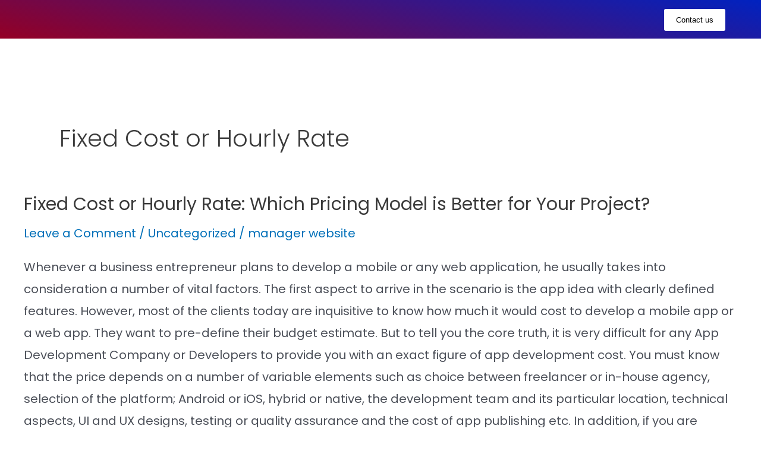

--- FILE ---
content_type: text/html; charset=UTF-8
request_url: https://uxdlab.us/tag/fixed-cost-or-hourly-rate/
body_size: 63339
content:
<!DOCTYPE html>
<html dir="ltr" lang="en-US" prefix="og: https://ogp.me/ns#" prefix="og: https://ogp.me/ns#">
<head>
<meta charset="UTF-8">
<meta name="viewport" content="width=device-width, initial-scale=1">
	 <link rel="profile" href="https://gmpg.org/xfn/11"> 
	 
		<!-- All in One SEO 4.8.7.2 - aioseo.com -->
	<meta name="robots" content="max-image-preview:large" />
	<link rel="canonical" href="https://uxdlab.us/tag/fixed-cost-or-hourly-rate/" />
	<meta name="generator" content="All in One SEO (AIOSEO) 4.8.7.2" />
		<script type="application/ld+json" class="aioseo-schema">
			{"@context":"https:\/\/schema.org","@graph":[{"@type":"BreadcrumbList","@id":"https:\/\/uxdlab.us\/tag\/fixed-cost-or-hourly-rate\/#breadcrumblist","itemListElement":[{"@type":"ListItem","@id":"https:\/\/uxdlab.us#listItem","position":1,"name":"Home","item":"https:\/\/uxdlab.us","nextItem":{"@type":"ListItem","@id":"https:\/\/uxdlab.us\/tag\/fixed-cost-or-hourly-rate\/#listItem","name":"Fixed Cost or Hourly Rate"}},{"@type":"ListItem","@id":"https:\/\/uxdlab.us\/tag\/fixed-cost-or-hourly-rate\/#listItem","position":2,"name":"Fixed Cost or Hourly Rate","previousItem":{"@type":"ListItem","@id":"https:\/\/uxdlab.us#listItem","name":"Home"}}]},{"@type":"CollectionPage","@id":"https:\/\/uxdlab.us\/tag\/fixed-cost-or-hourly-rate\/#collectionpage","url":"https:\/\/uxdlab.us\/tag\/fixed-cost-or-hourly-rate\/","name":"Fixed Cost or Hourly Rate - UXDLAB SOFTWARE","inLanguage":"en-US","isPartOf":{"@id":"https:\/\/uxdlab.us\/#website"},"breadcrumb":{"@id":"https:\/\/uxdlab.us\/tag\/fixed-cost-or-hourly-rate\/#breadcrumblist"}},{"@type":"Organization","@id":"https:\/\/uxdlab.us\/#organization","name":"UXDLAB SOFTWARE","description":"Humanizing Technology","url":"https:\/\/uxdlab.us\/"},{"@type":"WebSite","@id":"https:\/\/uxdlab.us\/#website","url":"https:\/\/uxdlab.us\/","name":"UXDLAB SOFTWARE","description":"Humanizing Technology","inLanguage":"en-US","publisher":{"@id":"https:\/\/uxdlab.us\/#organization"}}]}
		</script>
		<!-- All in One SEO -->


<!-- Search Engine Optimization by Rank Math - https://rankmath.com/ -->
<title>Fixed Cost or Hourly Rate - UXDLAB SOFTWARE</title>
<meta name="robots" content="follow, noindex"/>
<meta property="og:locale" content="en_US" />
<meta property="og:type" content="article" />
<meta property="og:title" content="Fixed Cost or Hourly Rate - UXDLAB SOFTWARE" />
<meta property="og:url" content="https://uxdlab.us/tag/fixed-cost-or-hourly-rate/" />
<meta property="og:site_name" content="UXDLAB SOFTWARE" />
<meta name="twitter:card" content="summary_large_image" />
<meta name="twitter:title" content="Fixed Cost or Hourly Rate - UXDLAB SOFTWARE" />
<meta name="twitter:label1" content="Posts" />
<meta name="twitter:data1" content="1" />
<script type="application/ld+json" class="rank-math-schema">{"@context":"https://schema.org","@graph":[{"@type":"Organization","@id":"https://uxdlab.us/#organization","name":"demo","url":"https://uxdlab.us"},{"@type":"WebSite","@id":"https://uxdlab.us/#website","url":"https://uxdlab.us","name":"demo","publisher":{"@id":"https://uxdlab.us/#organization"},"inLanguage":"en-US"},{"@type":"BreadcrumbList","@id":"https://uxdlab.us/tag/fixed-cost-or-hourly-rate/#breadcrumb","itemListElement":[{"@type":"ListItem","position":"1","item":{"@id":"https://uxdlab.us","name":"Home"}},{"@type":"ListItem","position":"2","item":{"@id":"https://uxdlab.us/tag/fixed-cost-or-hourly-rate/","name":"Fixed Cost or Hourly Rate"}}]},{"@type":"CollectionPage","@id":"https://uxdlab.us/tag/fixed-cost-or-hourly-rate/#webpage","url":"https://uxdlab.us/tag/fixed-cost-or-hourly-rate/","name":"Fixed Cost or Hourly Rate - UXDLAB SOFTWARE","isPartOf":{"@id":"https://uxdlab.us/#website"},"inLanguage":"en-US","breadcrumb":{"@id":"https://uxdlab.us/tag/fixed-cost-or-hourly-rate/#breadcrumb"}}]}</script>
<!-- /Rank Math WordPress SEO plugin -->

<link rel='dns-prefetch' href='//www.googletagmanager.com' />
<link rel='dns-prefetch' href='//fonts.googleapis.com' />
<link rel="alternate" type="application/rss+xml" title="UXDLAB SOFTWARE &raquo; Feed" href="https://uxdlab.us/feed/" />
<link rel="alternate" type="application/rss+xml" title="UXDLAB SOFTWARE &raquo; Comments Feed" href="https://uxdlab.us/comments/feed/" />
<link rel="alternate" type="application/rss+xml" title="UXDLAB SOFTWARE &raquo; Fixed Cost or Hourly Rate Tag Feed" href="https://uxdlab.us/tag/fixed-cost-or-hourly-rate/feed/" />
		<!-- This site uses the Google Analytics by MonsterInsights plugin v9.2.2 - Using Analytics tracking - https://www.monsterinsights.com/ -->
							<script src="//www.googletagmanager.com/gtag/js?id=G-M0330QHTDB"  data-cfasync="false" data-wpfc-render="false" async></script>
			<script data-cfasync="false" data-wpfc-render="false">
				var mi_version = '9.2.2';
				var mi_track_user = true;
				var mi_no_track_reason = '';
								var MonsterInsightsDefaultLocations = {"page_location":"https:\/\/uxdlab.us\/tag\/fixed-cost-or-hourly-rate\/"};
				if ( typeof MonsterInsightsPrivacyGuardFilter === 'function' ) {
					var MonsterInsightsLocations = (typeof MonsterInsightsExcludeQuery === 'object') ? MonsterInsightsPrivacyGuardFilter( MonsterInsightsExcludeQuery ) : MonsterInsightsPrivacyGuardFilter( MonsterInsightsDefaultLocations );
				} else {
					var MonsterInsightsLocations = (typeof MonsterInsightsExcludeQuery === 'object') ? MonsterInsightsExcludeQuery : MonsterInsightsDefaultLocations;
				}

								var disableStrs = [
										'ga-disable-G-M0330QHTDB',
									];

				/* Function to detect opted out users */
				function __gtagTrackerIsOptedOut() {
					for (var index = 0; index < disableStrs.length; index++) {
						if (document.cookie.indexOf(disableStrs[index] + '=true') > -1) {
							return true;
						}
					}

					return false;
				}

				/* Disable tracking if the opt-out cookie exists. */
				if (__gtagTrackerIsOptedOut()) {
					for (var index = 0; index < disableStrs.length; index++) {
						window[disableStrs[index]] = true;
					}
				}

				/* Opt-out function */
				function __gtagTrackerOptout() {
					for (var index = 0; index < disableStrs.length; index++) {
						document.cookie = disableStrs[index] + '=true; expires=Thu, 31 Dec 2099 23:59:59 UTC; path=/';
						window[disableStrs[index]] = true;
					}
				}

				if ('undefined' === typeof gaOptout) {
					function gaOptout() {
						__gtagTrackerOptout();
					}
				}
								window.dataLayer = window.dataLayer || [];

				window.MonsterInsightsDualTracker = {
					helpers: {},
					trackers: {},
				};
				if (mi_track_user) {
					function __gtagDataLayer() {
						dataLayer.push(arguments);
					}

					function __gtagTracker(type, name, parameters) {
						if (!parameters) {
							parameters = {};
						}

						if (parameters.send_to) {
							__gtagDataLayer.apply(null, arguments);
							return;
						}

						if (type === 'event') {
														parameters.send_to = monsterinsights_frontend.v4_id;
							var hookName = name;
							if (typeof parameters['event_category'] !== 'undefined') {
								hookName = parameters['event_category'] + ':' + name;
							}

							if (typeof MonsterInsightsDualTracker.trackers[hookName] !== 'undefined') {
								MonsterInsightsDualTracker.trackers[hookName](parameters);
							} else {
								__gtagDataLayer('event', name, parameters);
							}
							
						} else {
							__gtagDataLayer.apply(null, arguments);
						}
					}

					__gtagTracker('js', new Date());
					__gtagTracker('set', {
						'developer_id.dZGIzZG': true,
											});
					if ( MonsterInsightsLocations.page_location ) {
						__gtagTracker('set', MonsterInsightsLocations);
					}
										__gtagTracker('config', 'G-M0330QHTDB', {"forceSSL":"true","link_attribution":"true"} );
															window.gtag = __gtagTracker;										(function () {
						/* https://developers.google.com/analytics/devguides/collection/analyticsjs/ */
						/* ga and __gaTracker compatibility shim. */
						var noopfn = function () {
							return null;
						};
						var newtracker = function () {
							return new Tracker();
						};
						var Tracker = function () {
							return null;
						};
						var p = Tracker.prototype;
						p.get = noopfn;
						p.set = noopfn;
						p.send = function () {
							var args = Array.prototype.slice.call(arguments);
							args.unshift('send');
							__gaTracker.apply(null, args);
						};
						var __gaTracker = function () {
							var len = arguments.length;
							if (len === 0) {
								return;
							}
							var f = arguments[len - 1];
							if (typeof f !== 'object' || f === null || typeof f.hitCallback !== 'function') {
								if ('send' === arguments[0]) {
									var hitConverted, hitObject = false, action;
									if ('event' === arguments[1]) {
										if ('undefined' !== typeof arguments[3]) {
											hitObject = {
												'eventAction': arguments[3],
												'eventCategory': arguments[2],
												'eventLabel': arguments[4],
												'value': arguments[5] ? arguments[5] : 1,
											}
										}
									}
									if ('pageview' === arguments[1]) {
										if ('undefined' !== typeof arguments[2]) {
											hitObject = {
												'eventAction': 'page_view',
												'page_path': arguments[2],
											}
										}
									}
									if (typeof arguments[2] === 'object') {
										hitObject = arguments[2];
									}
									if (typeof arguments[5] === 'object') {
										Object.assign(hitObject, arguments[5]);
									}
									if ('undefined' !== typeof arguments[1].hitType) {
										hitObject = arguments[1];
										if ('pageview' === hitObject.hitType) {
											hitObject.eventAction = 'page_view';
										}
									}
									if (hitObject) {
										action = 'timing' === arguments[1].hitType ? 'timing_complete' : hitObject.eventAction;
										hitConverted = mapArgs(hitObject);
										__gtagTracker('event', action, hitConverted);
									}
								}
								return;
							}

							function mapArgs(args) {
								var arg, hit = {};
								var gaMap = {
									'eventCategory': 'event_category',
									'eventAction': 'event_action',
									'eventLabel': 'event_label',
									'eventValue': 'event_value',
									'nonInteraction': 'non_interaction',
									'timingCategory': 'event_category',
									'timingVar': 'name',
									'timingValue': 'value',
									'timingLabel': 'event_label',
									'page': 'page_path',
									'location': 'page_location',
									'title': 'page_title',
									'referrer' : 'page_referrer',
								};
								for (arg in args) {
																		if (!(!args.hasOwnProperty(arg) || !gaMap.hasOwnProperty(arg))) {
										hit[gaMap[arg]] = args[arg];
									} else {
										hit[arg] = args[arg];
									}
								}
								return hit;
							}

							try {
								f.hitCallback();
							} catch (ex) {
							}
						};
						__gaTracker.create = newtracker;
						__gaTracker.getByName = newtracker;
						__gaTracker.getAll = function () {
							return [];
						};
						__gaTracker.remove = noopfn;
						__gaTracker.loaded = true;
						window['__gaTracker'] = __gaTracker;
					})();
									} else {
										console.log("");
					(function () {
						function __gtagTracker() {
							return null;
						}

						window['__gtagTracker'] = __gtagTracker;
						window['gtag'] = __gtagTracker;
					})();
									}
			</script>
				<!-- / Google Analytics by MonsterInsights -->
		<script>
window._wpemojiSettings = {"baseUrl":"https:\/\/s.w.org\/images\/core\/emoji\/14.0.0\/72x72\/","ext":".png","svgUrl":"https:\/\/s.w.org\/images\/core\/emoji\/14.0.0\/svg\/","svgExt":".svg","source":{"concatemoji":"https:\/\/uxdlab.us\/wp-includes\/js\/wp-emoji-release.min.js?ver=6.3.7"}};
/*! This file is auto-generated */
!function(i,n){var o,s,e;function c(e){try{var t={supportTests:e,timestamp:(new Date).valueOf()};sessionStorage.setItem(o,JSON.stringify(t))}catch(e){}}function p(e,t,n){e.clearRect(0,0,e.canvas.width,e.canvas.height),e.fillText(t,0,0);var t=new Uint32Array(e.getImageData(0,0,e.canvas.width,e.canvas.height).data),r=(e.clearRect(0,0,e.canvas.width,e.canvas.height),e.fillText(n,0,0),new Uint32Array(e.getImageData(0,0,e.canvas.width,e.canvas.height).data));return t.every(function(e,t){return e===r[t]})}function u(e,t,n){switch(t){case"flag":return n(e,"\ud83c\udff3\ufe0f\u200d\u26a7\ufe0f","\ud83c\udff3\ufe0f\u200b\u26a7\ufe0f")?!1:!n(e,"\ud83c\uddfa\ud83c\uddf3","\ud83c\uddfa\u200b\ud83c\uddf3")&&!n(e,"\ud83c\udff4\udb40\udc67\udb40\udc62\udb40\udc65\udb40\udc6e\udb40\udc67\udb40\udc7f","\ud83c\udff4\u200b\udb40\udc67\u200b\udb40\udc62\u200b\udb40\udc65\u200b\udb40\udc6e\u200b\udb40\udc67\u200b\udb40\udc7f");case"emoji":return!n(e,"\ud83e\udef1\ud83c\udffb\u200d\ud83e\udef2\ud83c\udfff","\ud83e\udef1\ud83c\udffb\u200b\ud83e\udef2\ud83c\udfff")}return!1}function f(e,t,n){var r="undefined"!=typeof WorkerGlobalScope&&self instanceof WorkerGlobalScope?new OffscreenCanvas(300,150):i.createElement("canvas"),a=r.getContext("2d",{willReadFrequently:!0}),o=(a.textBaseline="top",a.font="600 32px Arial",{});return e.forEach(function(e){o[e]=t(a,e,n)}),o}function t(e){var t=i.createElement("script");t.src=e,t.defer=!0,i.head.appendChild(t)}"undefined"!=typeof Promise&&(o="wpEmojiSettingsSupports",s=["flag","emoji"],n.supports={everything:!0,everythingExceptFlag:!0},e=new Promise(function(e){i.addEventListener("DOMContentLoaded",e,{once:!0})}),new Promise(function(t){var n=function(){try{var e=JSON.parse(sessionStorage.getItem(o));if("object"==typeof e&&"number"==typeof e.timestamp&&(new Date).valueOf()<e.timestamp+604800&&"object"==typeof e.supportTests)return e.supportTests}catch(e){}return null}();if(!n){if("undefined"!=typeof Worker&&"undefined"!=typeof OffscreenCanvas&&"undefined"!=typeof URL&&URL.createObjectURL&&"undefined"!=typeof Blob)try{var e="postMessage("+f.toString()+"("+[JSON.stringify(s),u.toString(),p.toString()].join(",")+"));",r=new Blob([e],{type:"text/javascript"}),a=new Worker(URL.createObjectURL(r),{name:"wpTestEmojiSupports"});return void(a.onmessage=function(e){c(n=e.data),a.terminate(),t(n)})}catch(e){}c(n=f(s,u,p))}t(n)}).then(function(e){for(var t in e)n.supports[t]=e[t],n.supports.everything=n.supports.everything&&n.supports[t],"flag"!==t&&(n.supports.everythingExceptFlag=n.supports.everythingExceptFlag&&n.supports[t]);n.supports.everythingExceptFlag=n.supports.everythingExceptFlag&&!n.supports.flag,n.DOMReady=!1,n.readyCallback=function(){n.DOMReady=!0}}).then(function(){return e}).then(function(){var e;n.supports.everything||(n.readyCallback(),(e=n.source||{}).concatemoji?t(e.concatemoji):e.wpemoji&&e.twemoji&&(t(e.twemoji),t(e.wpemoji)))}))}((window,document),window._wpemojiSettings);
</script>
<style>
img.wp-smiley,
img.emoji {
	display: inline !important;
	border: none !important;
	box-shadow: none !important;
	height: 1em !important;
	width: 1em !important;
	margin: 0 0.07em !important;
	vertical-align: -0.1em !important;
	background: none !important;
	padding: 0 !important;
}
</style>
	
<style id='cf-frontend-style-inline-css'>
@font-face {
	font-family: 'ABC Diatype';
	font-weight: 400;
	src: url('https://uxdlab.us/wp-content/uploads/2023/12/ABC-Diatype.ttf') format('truetype');
}
@font-face {
	font-family: 'ABC Diatype';
	font-weight: 300;
	src: url('https://uxdlab.us/wp-content/uploads/2023/12/abc-diatype-light.otf') format('OpenType');
}
@font-face {
	font-family: 'OldSchool Grotesk';
	font-weight: 400;
	src: url('https://uxdlab.us/wp-content/uploads/2023/12/Oldschool-Grotesk-Regular.otf') format('OpenType');
}
@font-face {
	font-family: 'OldSchool Grotesk';
	font-weight: 500;
	src: url('https://uxdlab.us/wp-content/uploads/2023/12/Oldschool-Grotesk-Medium.otf') format('OpenType');
}
@font-face {
	font-family: 'OldSchool Grotesk';
	font-weight: 700;
	src: url('https://uxdlab.us/wp-content/uploads/2023/12/Oldschool-Grotesk-Bold.otf') format('OpenType');
}
@font-face {
	font-family: 'OldSchool Grotesk';
	font-weight: 200;
	src: url('https://uxdlab.us/wp-content/uploads/2023/12/Oldschool-Grotesk-ExtraLight.otf') format('OpenType');
}
</style>
<link rel='stylesheet' id='astra-theme-css-css' href='https://uxdlab.us/wp-content/themes/astra/assets/css/minified/main.min.css?ver=4.7.3' media='all' />
<style id='astra-theme-css-inline-css'>
.ast-no-sidebar .entry-content .alignfull {margin-left: calc( -50vw + 50%);margin-right: calc( -50vw + 50%);max-width: 100vw;width: 100vw;}.ast-no-sidebar .entry-content .alignwide {margin-left: calc(-41vw + 50%);margin-right: calc(-41vw + 50%);max-width: unset;width: unset;}.ast-no-sidebar .entry-content .alignfull .alignfull,.ast-no-sidebar .entry-content .alignfull .alignwide,.ast-no-sidebar .entry-content .alignwide .alignfull,.ast-no-sidebar .entry-content .alignwide .alignwide,.ast-no-sidebar .entry-content .wp-block-column .alignfull,.ast-no-sidebar .entry-content .wp-block-column .alignwide{width: 100%;margin-left: auto;margin-right: auto;}.wp-block-gallery,.blocks-gallery-grid {margin: 0;}.wp-block-separator {max-width: 100px;}.wp-block-separator.is-style-wide,.wp-block-separator.is-style-dots {max-width: none;}.entry-content .has-2-columns .wp-block-column:first-child {padding-right: 10px;}.entry-content .has-2-columns .wp-block-column:last-child {padding-left: 10px;}@media (max-width: 782px) {.entry-content .wp-block-columns .wp-block-column {flex-basis: 100%;}.entry-content .has-2-columns .wp-block-column:first-child {padding-right: 0;}.entry-content .has-2-columns .wp-block-column:last-child {padding-left: 0;}}body .entry-content .wp-block-latest-posts {margin-left: 0;}body .entry-content .wp-block-latest-posts li {list-style: none;}.ast-no-sidebar .ast-container .entry-content .wp-block-latest-posts {margin-left: 0;}.ast-header-break-point .entry-content .alignwide {margin-left: auto;margin-right: auto;}.entry-content .blocks-gallery-item img {margin-bottom: auto;}.wp-block-pullquote {border-top: 4px solid #555d66;border-bottom: 4px solid #555d66;color: #40464d;}:root{--ast-post-nav-space:0;--ast-container-default-xlg-padding:3em;--ast-container-default-lg-padding:3em;--ast-container-default-slg-padding:2em;--ast-container-default-md-padding:3em;--ast-container-default-sm-padding:3em;--ast-container-default-xs-padding:2.4em;--ast-container-default-xxs-padding:1.8em;--ast-code-block-background:#EEEEEE;--ast-comment-inputs-background:#FAFAFA;--ast-normal-container-width:1200px;--ast-narrow-container-width:750px;--ast-blog-title-font-weight:normal;--ast-blog-meta-weight:inherit;}html{font-size:125%;}a{color:var(--ast-global-color-0);}a:hover,a:focus{color:var(--ast-global-color-1);}body,button,input,select,textarea,.ast-button,.ast-custom-button{font-family:'Poppins',sans-serif;font-weight:normal;font-size:20px;font-size:1rem;}blockquote{color:var(--ast-global-color-3);}p,.entry-content p{margin-bottom:1.5em;}h1,.entry-content h1,h2,.entry-content h2,h3,.entry-content h3,h4,.entry-content h4,h5,.entry-content h5,h6,.entry-content h6,.site-title,.site-title a{font-family:'Poppins',sans-serif;font-weight:600;}.site-title{font-size:35px;font-size:1.75rem;display:block;}.site-header .site-description{font-size:15px;font-size:0.75rem;display:block;}.entry-title{font-size:30px;font-size:1.5rem;}.archive .ast-article-post .ast-article-inner,.blog .ast-article-post .ast-article-inner,.archive .ast-article-post .ast-article-inner:hover,.blog .ast-article-post .ast-article-inner:hover{overflow:hidden;}h1,.entry-content h1{font-size:40px;font-size:2rem;font-weight:700;font-family:'Poppins',sans-serif;line-height:1.4em;}h2,.entry-content h2{font-size:30px;font-size:1.5rem;font-weight:normal;font-family:'Poppins',sans-serif;line-height:1.3em;}h3,.entry-content h3{font-size:25px;font-size:1.25rem;font-weight:400;font-family:'Poppins',sans-serif;line-height:1.3em;}h4,.entry-content h4{font-size:20px;font-size:1rem;line-height:1.2em;font-weight:400;font-family:'Poppins',sans-serif;}h5,.entry-content h5{font-size:18px;font-size:0.9rem;line-height:1.2em;font-weight:400;font-family:'Poppins',sans-serif;}h6,.entry-content h6{font-size:15px;font-size:0.75rem;line-height:1.25em;font-weight:400;font-family:'Poppins',sans-serif;}::selection{background-color:var(--ast-global-color-0);color:#ffffff;}body,h1,.entry-title a,.entry-content h1,h2,.entry-content h2,h3,.entry-content h3,h4,.entry-content h4,h5,.entry-content h5,h6,.entry-content h6{color:var(--ast-global-color-3);}.tagcloud a:hover,.tagcloud a:focus,.tagcloud a.current-item{color:#ffffff;border-color:var(--ast-global-color-0);background-color:var(--ast-global-color-0);}input:focus,input[type="text"]:focus,input[type="email"]:focus,input[type="url"]:focus,input[type="password"]:focus,input[type="reset"]:focus,input[type="search"]:focus,textarea:focus{border-color:var(--ast-global-color-0);}input[type="radio"]:checked,input[type=reset],input[type="checkbox"]:checked,input[type="checkbox"]:hover:checked,input[type="checkbox"]:focus:checked,input[type=range]::-webkit-slider-thumb{border-color:var(--ast-global-color-0);background-color:var(--ast-global-color-0);box-shadow:none;}.site-footer a:hover + .post-count,.site-footer a:focus + .post-count{background:var(--ast-global-color-0);border-color:var(--ast-global-color-0);}.single .nav-links .nav-previous,.single .nav-links .nav-next{color:var(--ast-global-color-0);}.entry-meta,.entry-meta *{line-height:1.45;color:var(--ast-global-color-0);}.entry-meta a:not(.ast-button):hover,.entry-meta a:not(.ast-button):hover *,.entry-meta a:not(.ast-button):focus,.entry-meta a:not(.ast-button):focus *,.page-links > .page-link,.page-links .page-link:hover,.post-navigation a:hover{color:var(--ast-global-color-1);}#cat option,.secondary .calendar_wrap thead a,.secondary .calendar_wrap thead a:visited{color:var(--ast-global-color-0);}.secondary .calendar_wrap #today,.ast-progress-val span{background:var(--ast-global-color-0);}.secondary a:hover + .post-count,.secondary a:focus + .post-count{background:var(--ast-global-color-0);border-color:var(--ast-global-color-0);}.calendar_wrap #today > a{color:#ffffff;}.page-links .page-link,.single .post-navigation a{color:var(--ast-global-color-0);}.ast-search-menu-icon .search-form button.search-submit{padding:0 4px;}.ast-search-menu-icon form.search-form{padding-right:0;}.ast-search-menu-icon.slide-search input.search-field{width:0;}.ast-header-search .ast-search-menu-icon.ast-dropdown-active .search-form,.ast-header-search .ast-search-menu-icon.ast-dropdown-active .search-field:focus{transition:all 0.2s;}.search-form input.search-field:focus{outline:none;}.ast-archive-title{color:var(--ast-global-color-2);}.widget-title,.widget .wp-block-heading{font-size:28px;font-size:1.4rem;color:var(--ast-global-color-2);}.ast-single-post .entry-content a,.ast-comment-content a:not(.ast-comment-edit-reply-wrap a){text-decoration:underline;}.ast-single-post .wp-block-button .wp-block-button__link,.ast-single-post .elementor-button-wrapper .elementor-button,.ast-single-post .entry-content .uagb-tab a,.ast-single-post .entry-content .uagb-ifb-cta a,.ast-single-post .entry-content .wp-block-uagb-buttons a,.ast-single-post .entry-content .uabb-module-content a,.ast-single-post .entry-content .uagb-post-grid a,.ast-single-post .entry-content .uagb-timeline a,.ast-single-post .entry-content .uagb-toc__wrap a,.ast-single-post .entry-content .uagb-taxomony-box a,.ast-single-post .entry-content .woocommerce a,.entry-content .wp-block-latest-posts > li > a,.ast-single-post .entry-content .wp-block-file__button,li.ast-post-filter-single,.ast-single-post .wp-block-buttons .wp-block-button.is-style-outline .wp-block-button__link,.ast-single-post .ast-comment-content .comment-reply-link,.ast-single-post .ast-comment-content .comment-edit-link{text-decoration:none;}.ast-search-menu-icon.slide-search a:focus-visible:focus-visible,.astra-search-icon:focus-visible,#close:focus-visible,a:focus-visible,.ast-menu-toggle:focus-visible,.site .skip-link:focus-visible,.wp-block-loginout input:focus-visible,.wp-block-search.wp-block-search__button-inside .wp-block-search__inside-wrapper,.ast-header-navigation-arrow:focus-visible,.woocommerce .wc-proceed-to-checkout > .checkout-button:focus-visible,.woocommerce .woocommerce-MyAccount-navigation ul li a:focus-visible,.ast-orders-table__row .ast-orders-table__cell:focus-visible,.woocommerce .woocommerce-order-details .order-again > .button:focus-visible,.woocommerce .woocommerce-message a.button.wc-forward:focus-visible,.woocommerce #minus_qty:focus-visible,.woocommerce #plus_qty:focus-visible,a#ast-apply-coupon:focus-visible,.woocommerce .woocommerce-info a:focus-visible,.woocommerce .astra-shop-summary-wrap a:focus-visible,.woocommerce a.wc-forward:focus-visible,#ast-apply-coupon:focus-visible,.woocommerce-js .woocommerce-mini-cart-item a.remove:focus-visible,#close:focus-visible,.button.search-submit:focus-visible,#search_submit:focus,.normal-search:focus-visible,.ast-header-account-wrap:focus-visible{outline-style:dotted;outline-color:inherit;outline-width:thin;}input:focus,input[type="text"]:focus,input[type="email"]:focus,input[type="url"]:focus,input[type="password"]:focus,input[type="reset"]:focus,input[type="search"]:focus,input[type="number"]:focus,textarea:focus,.wp-block-search__input:focus,[data-section="section-header-mobile-trigger"] .ast-button-wrap .ast-mobile-menu-trigger-minimal:focus,.ast-mobile-popup-drawer.active .menu-toggle-close:focus,.woocommerce-ordering select.orderby:focus,#ast-scroll-top:focus,#coupon_code:focus,.woocommerce-page #comment:focus,.woocommerce #reviews #respond input#submit:focus,.woocommerce a.add_to_cart_button:focus,.woocommerce .button.single_add_to_cart_button:focus,.woocommerce .woocommerce-cart-form button:focus,.woocommerce .woocommerce-cart-form__cart-item .quantity .qty:focus,.woocommerce .woocommerce-billing-fields .woocommerce-billing-fields__field-wrapper .woocommerce-input-wrapper > .input-text:focus,.woocommerce #order_comments:focus,.woocommerce #place_order:focus,.woocommerce .woocommerce-address-fields .woocommerce-address-fields__field-wrapper .woocommerce-input-wrapper > .input-text:focus,.woocommerce .woocommerce-MyAccount-content form button:focus,.woocommerce .woocommerce-MyAccount-content .woocommerce-EditAccountForm .woocommerce-form-row .woocommerce-Input.input-text:focus,.woocommerce .ast-woocommerce-container .woocommerce-pagination ul.page-numbers li a:focus,body #content .woocommerce form .form-row .select2-container--default .select2-selection--single:focus,#ast-coupon-code:focus,.woocommerce.woocommerce-js .quantity input[type=number]:focus,.woocommerce-js .woocommerce-mini-cart-item .quantity input[type=number]:focus,.woocommerce p#ast-coupon-trigger:focus{border-style:dotted;border-color:inherit;border-width:thin;}input{outline:none;}.ast-logo-title-inline .site-logo-img{padding-right:1em;}body .ast-oembed-container *{position:absolute;top:0;width:100%;height:100%;left:0;}body .wp-block-embed-pocket-casts .ast-oembed-container *{position:unset;}.ast-single-post-featured-section + article {margin-top: 2em;}.site-content .ast-single-post-featured-section img {width: 100%;overflow: hidden;object-fit: cover;}.site > .ast-single-related-posts-container {margin-top: 0;}@media (min-width: 922px) {.ast-desktop .ast-container--narrow {max-width: var(--ast-narrow-container-width);margin: 0 auto;}}@media (max-width:921.9px){#ast-desktop-header{display:none;}}@media (min-width:922px){#ast-mobile-header{display:none;}}.wp-block-buttons.aligncenter{justify-content:center;}@media (min-width:1200px){.wp-block-group .has-background{padding:20px;}}@media (min-width:1200px){.wp-block-cover-image.alignwide .wp-block-cover__inner-container,.wp-block-cover.alignwide .wp-block-cover__inner-container,.wp-block-cover-image.alignfull .wp-block-cover__inner-container,.wp-block-cover.alignfull .wp-block-cover__inner-container{width:100%;}}.wp-block-columns{margin-bottom:unset;}.wp-block-image.size-full{margin:2rem 0;}.wp-block-separator.has-background{padding:0;}.wp-block-gallery{margin-bottom:1.6em;}.wp-block-group{padding-top:4em;padding-bottom:4em;}.wp-block-group__inner-container .wp-block-columns:last-child,.wp-block-group__inner-container :last-child,.wp-block-table table{margin-bottom:0;}.blocks-gallery-grid{width:100%;}.wp-block-navigation-link__content{padding:5px 0;}.wp-block-group .wp-block-group .has-text-align-center,.wp-block-group .wp-block-column .has-text-align-center{max-width:100%;}.has-text-align-center{margin:0 auto;}@media (max-width:1200px){.wp-block-group{padding:3em;}.wp-block-group .wp-block-group{padding:1.5em;}.wp-block-columns,.wp-block-column{margin:1rem 0;}}@media (min-width:921px){.wp-block-columns .wp-block-group{padding:2em;}}@media (max-width:544px){.wp-block-cover-image .wp-block-cover__inner-container,.wp-block-cover .wp-block-cover__inner-container{width:unset;}.wp-block-cover,.wp-block-cover-image{padding:2em 0;}.wp-block-group,.wp-block-cover{padding:2em;}.wp-block-media-text__media img,.wp-block-media-text__media video{width:unset;max-width:100%;}.wp-block-media-text.has-background .wp-block-media-text__content{padding:1em;}}.wp-block-image.aligncenter{margin-left:auto;margin-right:auto;}.wp-block-table.aligncenter{margin-left:auto;margin-right:auto;}@media (min-width:544px){.entry-content .wp-block-media-text.has-media-on-the-right .wp-block-media-text__content{padding:0 8% 0 0;}.entry-content .wp-block-media-text .wp-block-media-text__content{padding:0 0 0 8%;}.ast-plain-container .site-content .entry-content .has-custom-content-position.is-position-bottom-left > *,.ast-plain-container .site-content .entry-content .has-custom-content-position.is-position-bottom-right > *,.ast-plain-container .site-content .entry-content .has-custom-content-position.is-position-top-left > *,.ast-plain-container .site-content .entry-content .has-custom-content-position.is-position-top-right > *,.ast-plain-container .site-content .entry-content .has-custom-content-position.is-position-center-right > *,.ast-plain-container .site-content .entry-content .has-custom-content-position.is-position-center-left > *{margin:0;}}@media (max-width:544px){.entry-content .wp-block-media-text .wp-block-media-text__content{padding:8% 0;}.wp-block-media-text .wp-block-media-text__media img{width:auto;max-width:100%;}}.wp-block-button.is-style-outline .wp-block-button__link{border-color:var(--ast-global-color-0);}div.wp-block-button.is-style-outline > .wp-block-button__link:not(.has-text-color),div.wp-block-button.wp-block-button__link.is-style-outline:not(.has-text-color){color:var(--ast-global-color-0);}.wp-block-button.is-style-outline .wp-block-button__link:hover,.wp-block-buttons .wp-block-button.is-style-outline .wp-block-button__link:focus,.wp-block-buttons .wp-block-button.is-style-outline > .wp-block-button__link:not(.has-text-color):hover,.wp-block-buttons .wp-block-button.wp-block-button__link.is-style-outline:not(.has-text-color):hover{color:#ffffff;background-color:var(--ast-global-color-1);border-color:var(--ast-global-color-1);}.post-page-numbers.current .page-link,.ast-pagination .page-numbers.current{color:#ffffff;border-color:var(--ast-global-color-0);background-color:var(--ast-global-color-0);}@media (min-width:544px){.entry-content > .alignleft{margin-right:20px;}.entry-content > .alignright{margin-left:20px;}}.wp-block-button.is-style-outline .wp-block-button__link.wp-element-button,.ast-outline-button{border-color:var(--ast-global-color-0);font-family:inherit;font-weight:inherit;line-height:1em;}.wp-block-buttons .wp-block-button.is-style-outline > .wp-block-button__link:not(.has-text-color),.wp-block-buttons .wp-block-button.wp-block-button__link.is-style-outline:not(.has-text-color),.ast-outline-button{color:var(--ast-global-color-0);}.wp-block-button.is-style-outline .wp-block-button__link:hover,.wp-block-buttons .wp-block-button.is-style-outline .wp-block-button__link:focus,.wp-block-buttons .wp-block-button.is-style-outline > .wp-block-button__link:not(.has-text-color):hover,.wp-block-buttons .wp-block-button.wp-block-button__link.is-style-outline:not(.has-text-color):hover,.ast-outline-button:hover,.ast-outline-button:focus,.wp-block-uagb-buttons-child .uagb-buttons-repeater.ast-outline-button:hover,.wp-block-uagb-buttons-child .uagb-buttons-repeater.ast-outline-button:focus{color:#ffffff;background-color:var(--ast-global-color-1);border-color:var(--ast-global-color-1);}.entry-content[ast-blocks-layout] > figure{margin-bottom:1em;}h1.widget-title{font-weight:700;}h2.widget-title{font-weight:normal;}h3.widget-title{font-weight:400;}#page{display:flex;flex-direction:column;min-height:100vh;}.ast-404-layout-1 h1.page-title{color:var(--ast-global-color-2);}.single .post-navigation a{line-height:1em;height:inherit;}.error-404 .page-sub-title{font-size:1.5rem;font-weight:inherit;}.search .site-content .content-area .search-form{margin-bottom:0;}#page .site-content{flex-grow:1;}.widget{margin-bottom:1.25em;}#secondary li{line-height:1.5em;}#secondary .wp-block-group h2{margin-bottom:0.7em;}#secondary h2{font-size:1.7rem;}.ast-separate-container .ast-article-post,.ast-separate-container .ast-article-single,.ast-separate-container .comment-respond{padding:3em;}.ast-separate-container .ast-article-single .ast-article-single{padding:0;}.ast-article-single .wp-block-post-template-is-layout-grid{padding-left:0;}.ast-separate-container .comments-title,.ast-narrow-container .comments-title{padding:1.5em 2em;}.ast-page-builder-template .comment-form-textarea,.ast-comment-formwrap .ast-grid-common-col{padding:0;}.ast-comment-formwrap{padding:0;display:inline-flex;column-gap:20px;width:100%;margin-left:0;margin-right:0;}.comments-area textarea#comment:focus,.comments-area textarea#comment:active,.comments-area .ast-comment-formwrap input[type="text"]:focus,.comments-area .ast-comment-formwrap input[type="text"]:active {box-shadow:none;outline:none;}.archive.ast-page-builder-template .entry-header{margin-top:2em;}.ast-page-builder-template .ast-comment-formwrap{width:100%;}.entry-title{margin-bottom:0.5em;}.ast-archive-description p{font-size:inherit;font-weight:inherit;line-height:inherit;}.ast-separate-container .ast-comment-list li.depth-1,.hentry{margin-bottom:2em;}@media (min-width:921px){.ast-left-sidebar.ast-page-builder-template #secondary,.archive.ast-right-sidebar.ast-page-builder-template .site-main{padding-left:20px;padding-right:20px;}}@media (max-width:544px){.ast-comment-formwrap.ast-row{column-gap:10px;display:inline-block;}#ast-commentform .ast-grid-common-col{position:relative;width:100%;}}@media (min-width:1201px){.ast-separate-container .ast-article-post,.ast-separate-container .ast-article-single,.ast-separate-container .ast-author-box,.ast-separate-container .ast-404-layout-1,.ast-separate-container .no-results{padding:3em;}}@media (max-width:921px){.ast-separate-container #primary,.ast-separate-container #secondary{padding:1.5em 0;}#primary,#secondary{padding:1.5em 0;margin:0;}.ast-left-sidebar #content > .ast-container{display:flex;flex-direction:column-reverse;width:100%;}}@media (min-width:922px){.ast-separate-container.ast-right-sidebar #primary,.ast-separate-container.ast-left-sidebar #primary{border:0;}.search-no-results.ast-separate-container #primary{margin-bottom:4em;}}.elementor-button-wrapper .elementor-button{border-style:solid;text-decoration:none;border-top-width:0;border-right-width:0;border-left-width:0;border-bottom-width:0;}body .elementor-button.elementor-size-sm,body .elementor-button.elementor-size-xs,body .elementor-button.elementor-size-md,body .elementor-button.elementor-size-lg,body .elementor-button.elementor-size-xl,body .elementor-button{padding-top:15px;padding-right:30px;padding-bottom:15px;padding-left:30px;}@media (max-width:921px){.elementor-button-wrapper .elementor-button.elementor-size-sm,.elementor-button-wrapper .elementor-button.elementor-size-xs,.elementor-button-wrapper .elementor-button.elementor-size-md,.elementor-button-wrapper .elementor-button.elementor-size-lg,.elementor-button-wrapper .elementor-button.elementor-size-xl,.elementor-button-wrapper .elementor-button{padding-top:14px;padding-right:28px;padding-bottom:14px;padding-left:28px;}}@media (max-width:544px){.elementor-button-wrapper .elementor-button.elementor-size-sm,.elementor-button-wrapper .elementor-button.elementor-size-xs,.elementor-button-wrapper .elementor-button.elementor-size-md,.elementor-button-wrapper .elementor-button.elementor-size-lg,.elementor-button-wrapper .elementor-button.elementor-size-xl,.elementor-button-wrapper .elementor-button{padding-top:12px;padding-right:24px;padding-bottom:12px;padding-left:24px;}}.wp-block-button .wp-block-button__link{color:#ffffff;}.elementor-button-wrapper .elementor-button{line-height:1em;}.wp-block-button .wp-block-button__link:hover,.wp-block-button .wp-block-button__link:focus{color:#ffffff;background-color:var(--ast-global-color-1);border-color:var(--ast-global-color-1);}.elementor-widget-heading h1.elementor-heading-title{line-height:1.4em;}.elementor-widget-heading h2.elementor-heading-title{line-height:1.3em;}.elementor-widget-heading h3.elementor-heading-title{line-height:1.3em;}.elementor-widget-heading h4.elementor-heading-title{line-height:1.2em;}.elementor-widget-heading h5.elementor-heading-title{line-height:1.2em;}.elementor-widget-heading h6.elementor-heading-title{line-height:1.25em;}.wp-block-button .wp-block-button__link{border-color:var(--ast-global-color-0);background-color:var(--ast-global-color-0);color:#ffffff;font-family:inherit;font-weight:inherit;line-height:1em;padding-top:15px;padding-right:30px;padding-bottom:15px;padding-left:30px;}@media (max-width:921px){.wp-block-button .wp-block-button__link{padding-top:14px;padding-right:28px;padding-bottom:14px;padding-left:28px;}}@media (max-width:544px){.wp-block-button .wp-block-button__link{padding-top:12px;padding-right:24px;padding-bottom:12px;padding-left:24px;}}.menu-toggle,button,.ast-button,.ast-custom-button,.button,input#submit,input[type="button"],input[type="submit"],input[type="reset"],form[CLASS*="wp-block-search__"].wp-block-search .wp-block-search__inside-wrapper .wp-block-search__button,body .wp-block-file .wp-block-file__button,.search .search-submit{border-style:solid;border-top-width:0;border-right-width:0;border-left-width:0;border-bottom-width:0;color:#ffffff;border-color:var(--ast-global-color-0);background-color:var(--ast-global-color-0);padding-top:15px;padding-right:30px;padding-bottom:15px;padding-left:30px;font-family:inherit;font-weight:inherit;line-height:1em;}button:focus,.menu-toggle:hover,button:hover,.ast-button:hover,.ast-custom-button:hover .button:hover,.ast-custom-button:hover ,input[type=reset]:hover,input[type=reset]:focus,input#submit:hover,input#submit:focus,input[type="button"]:hover,input[type="button"]:focus,input[type="submit"]:hover,input[type="submit"]:focus,form[CLASS*="wp-block-search__"].wp-block-search .wp-block-search__inside-wrapper .wp-block-search__button:hover,form[CLASS*="wp-block-search__"].wp-block-search .wp-block-search__inside-wrapper .wp-block-search__button:focus,body .wp-block-file .wp-block-file__button:hover,body .wp-block-file .wp-block-file__button:focus{color:#ffffff;background-color:var(--ast-global-color-1);border-color:var(--ast-global-color-1);}form[CLASS*="wp-block-search__"].wp-block-search .wp-block-search__inside-wrapper .wp-block-search__button.has-icon{padding-top:calc(15px - 3px);padding-right:calc(30px - 3px);padding-bottom:calc(15px - 3px);padding-left:calc(30px - 3px);}@media (max-width:921px){.menu-toggle,button,.ast-button,.ast-custom-button,.button,input#submit,input[type="button"],input[type="submit"],input[type="reset"],form[CLASS*="wp-block-search__"].wp-block-search .wp-block-search__inside-wrapper .wp-block-search__button,body .wp-block-file .wp-block-file__button,.search .search-submit{padding-top:14px;padding-right:28px;padding-bottom:14px;padding-left:28px;}}@media (max-width:544px){.menu-toggle,button,.ast-button,.ast-custom-button,.button,input#submit,input[type="button"],input[type="submit"],input[type="reset"],form[CLASS*="wp-block-search__"].wp-block-search .wp-block-search__inside-wrapper .wp-block-search__button,body .wp-block-file .wp-block-file__button,.search .search-submit{padding-top:12px;padding-right:24px;padding-bottom:12px;padding-left:24px;}}@media (max-width:921px){.ast-mobile-header-stack .main-header-bar .ast-search-menu-icon{display:inline-block;}.ast-header-break-point.ast-header-custom-item-outside .ast-mobile-header-stack .main-header-bar .ast-search-icon{margin:0;}.ast-comment-avatar-wrap img{max-width:2.5em;}.ast-comment-meta{padding:0 1.8888em 1.3333em;}.ast-separate-container .ast-comment-list li.depth-1{padding:1.5em 2.14em;}.ast-separate-container .comment-respond{padding:2em 2.14em;}}@media (min-width:544px){.ast-container{max-width:100%;}}@media (max-width:544px){.ast-separate-container .ast-article-post,.ast-separate-container .ast-article-single,.ast-separate-container .comments-title,.ast-separate-container .ast-archive-description{padding:1.5em 1em;}.ast-separate-container #content .ast-container{padding-left:0.54em;padding-right:0.54em;}.ast-separate-container .ast-comment-list .bypostauthor{padding:.5em;}.ast-search-menu-icon.ast-dropdown-active .search-field{width:170px;}} #ast-mobile-header .ast-site-header-cart-li a{pointer-events:none;} #ast-desktop-header .ast-site-header-cart-li a{pointer-events:none;}.entry-content > .wp-block-group,.entry-content > .wp-block-media-text,.entry-content > .wp-block-cover,.entry-content > .wp-block-columns{max-width:58em;width:calc(100% - 4em);margin-left:auto;margin-right:auto;}.entry-content [class*="__inner-container"] > .alignfull{max-width:100%;margin-left:0;margin-right:0;}.entry-content [class*="__inner-container"] > *:not(.alignwide):not(.alignfull):not(.alignleft):not(.alignright){margin-left:auto;margin-right:auto;}.entry-content [class*="__inner-container"] > *:not(.alignwide):not(p):not(.alignfull):not(.alignleft):not(.alignright):not(.is-style-wide):not(iframe){max-width:50rem;width:100%;}@media (min-width:921px){.entry-content > .wp-block-group.alignwide.has-background,.entry-content > .wp-block-group.alignfull.has-background,.entry-content > .wp-block-cover.alignwide,.entry-content > .wp-block-cover.alignfull,.entry-content > .wp-block-columns.has-background.alignwide,.entry-content > .wp-block-columns.has-background.alignfull{margin-top:0;margin-bottom:0;padding:6em 4em;}.entry-content > .wp-block-columns.has-background{margin-bottom:0;}}@media (min-width:1200px){.entry-content .alignfull p{max-width:1200px;}.entry-content .alignfull{max-width:100%;width:100%;}.ast-page-builder-template .entry-content .alignwide,.entry-content [class*="__inner-container"] > .alignwide{max-width:1200px;margin-left:0;margin-right:0;}.entry-content .alignfull [class*="__inner-container"] > .alignwide{max-width:80rem;}}@media (min-width:545px){.site-main .entry-content > .alignwide{margin:0 auto;}.wp-block-group.has-background,.entry-content > .wp-block-cover,.entry-content > .wp-block-columns.has-background{padding:4em;margin-top:0;margin-bottom:0;}.entry-content .wp-block-media-text.alignfull .wp-block-media-text__content,.entry-content .wp-block-media-text.has-background .wp-block-media-text__content{padding:0 8%;}}@media (max-width:921px){.site-title{display:block;}.site-header .site-description{display:none;}h1,.entry-content h1{font-size:30px;}h2,.entry-content h2{font-size:25px;}h3,.entry-content h3{font-size:20px;}}@media (max-width:544px){.site-title{display:block;}.site-header .site-description{display:none;}h1,.entry-content h1{font-size:30px;}h2,.entry-content h2{font-size:25px;}h3,.entry-content h3{font-size:20px;}}@media (max-width:921px){html{font-size:114%;}}@media (max-width:544px){html{font-size:114%;}}@media (min-width:922px){.ast-container{max-width:1240px;}}@media (min-width:922px){.site-content .ast-container{display:flex;}}@media (max-width:921px){.site-content .ast-container{flex-direction:column;}}@media (min-width:922px){.single-post .site-content > .ast-container{max-width:1000px;}}.ast-blog-layout-classic-grid .ast-article-inner{box-shadow:0px 6px 15px -2px rgba(16,24,40,0.05);}.ast-separate-container .ast-blog-layout-classic-grid .ast-article-inner,.ast-plain-container .ast-blog-layout-classic-grid .ast-article-inner{height:100%;}.ast-blog-layout-6-grid .ast-blog-featured-section:before {content: "";}.cat-links.badge a,.tags-links.badge a {padding: 4px 8px;border-radius: 3px;font-weight: 400;}.cat-links.underline a,.tags-links.underline a{text-decoration: underline;}@media (min-width:922px){.main-header-menu .sub-menu .menu-item.ast-left-align-sub-menu:hover > .sub-menu,.main-header-menu .sub-menu .menu-item.ast-left-align-sub-menu.focus > .sub-menu{margin-left:-0px;}}.site .comments-area{padding-bottom:3em;}.wp-block-search {margin-bottom: 20px;}.wp-block-site-tagline {margin-top: 20px;}form.wp-block-search .wp-block-search__input,.wp-block-search.wp-block-search__button-inside .wp-block-search__inside-wrapper {border-color: #eaeaea;background: #fafafa;}.wp-block-search.wp-block-search__button-inside .wp-block-search__inside-wrapper .wp-block-search__input:focus,.wp-block-loginout input:focus {outline: thin dotted;}.wp-block-loginout input:focus {border-color: transparent;} form.wp-block-search .wp-block-search__inside-wrapper .wp-block-search__input {padding: 12px;}form.wp-block-search .wp-block-search__button svg {fill: currentColor;width: 20px;height: 20px;}.wp-block-loginout p label {display: block;}.wp-block-loginout p:not(.login-remember):not(.login-submit) input {width: 100%;}.wp-block-loginout .login-remember input {width: 1.1rem;height: 1.1rem;margin: 0 5px 4px 0;vertical-align: middle;}.wp-block-file {display: flex;align-items: center;flex-wrap: wrap;justify-content: space-between;}.wp-block-pullquote {border: none;}.wp-block-pullquote blockquote::before {content: "\201D";font-family: "Helvetica",sans-serif;display: flex;transform: rotate( 180deg );font-size: 6rem;font-style: normal;line-height: 1;font-weight: bold;align-items: center;justify-content: center;}.has-text-align-right > blockquote::before {justify-content: flex-start;}.has-text-align-left > blockquote::before {justify-content: flex-end;}figure.wp-block-pullquote.is-style-solid-color blockquote {max-width: 100%;text-align: inherit;}blockquote {padding: 0 1.2em 1.2em;}.wp-block-button__link {border: 2px solid currentColor;}body .wp-block-file .wp-block-file__button {text-decoration: none;}ul.wp-block-categories-list.wp-block-categories,ul.wp-block-archives-list.wp-block-archives {list-style-type: none;}ul,ol {margin-left: 20px;}figure.alignright figcaption {text-align: right;}:root .has-ast-global-color-0-color{color:var(--ast-global-color-0);}:root .has-ast-global-color-0-background-color{background-color:var(--ast-global-color-0);}:root .wp-block-button .has-ast-global-color-0-color{color:var(--ast-global-color-0);}:root .wp-block-button .has-ast-global-color-0-background-color{background-color:var(--ast-global-color-0);}:root .has-ast-global-color-1-color{color:var(--ast-global-color-1);}:root .has-ast-global-color-1-background-color{background-color:var(--ast-global-color-1);}:root .wp-block-button .has-ast-global-color-1-color{color:var(--ast-global-color-1);}:root .wp-block-button .has-ast-global-color-1-background-color{background-color:var(--ast-global-color-1);}:root .has-ast-global-color-2-color{color:var(--ast-global-color-2);}:root .has-ast-global-color-2-background-color{background-color:var(--ast-global-color-2);}:root .wp-block-button .has-ast-global-color-2-color{color:var(--ast-global-color-2);}:root .wp-block-button .has-ast-global-color-2-background-color{background-color:var(--ast-global-color-2);}:root .has-ast-global-color-3-color{color:var(--ast-global-color-3);}:root .has-ast-global-color-3-background-color{background-color:var(--ast-global-color-3);}:root .wp-block-button .has-ast-global-color-3-color{color:var(--ast-global-color-3);}:root .wp-block-button .has-ast-global-color-3-background-color{background-color:var(--ast-global-color-3);}:root .has-ast-global-color-4-color{color:var(--ast-global-color-4);}:root .has-ast-global-color-4-background-color{background-color:var(--ast-global-color-4);}:root .wp-block-button .has-ast-global-color-4-color{color:var(--ast-global-color-4);}:root .wp-block-button .has-ast-global-color-4-background-color{background-color:var(--ast-global-color-4);}:root .has-ast-global-color-5-color{color:var(--ast-global-color-5);}:root .has-ast-global-color-5-background-color{background-color:var(--ast-global-color-5);}:root .wp-block-button .has-ast-global-color-5-color{color:var(--ast-global-color-5);}:root .wp-block-button .has-ast-global-color-5-background-color{background-color:var(--ast-global-color-5);}:root .has-ast-global-color-6-color{color:var(--ast-global-color-6);}:root .has-ast-global-color-6-background-color{background-color:var(--ast-global-color-6);}:root .wp-block-button .has-ast-global-color-6-color{color:var(--ast-global-color-6);}:root .wp-block-button .has-ast-global-color-6-background-color{background-color:var(--ast-global-color-6);}:root .has-ast-global-color-7-color{color:var(--ast-global-color-7);}:root .has-ast-global-color-7-background-color{background-color:var(--ast-global-color-7);}:root .wp-block-button .has-ast-global-color-7-color{color:var(--ast-global-color-7);}:root .wp-block-button .has-ast-global-color-7-background-color{background-color:var(--ast-global-color-7);}:root .has-ast-global-color-8-color{color:var(--ast-global-color-8);}:root .has-ast-global-color-8-background-color{background-color:var(--ast-global-color-8);}:root .wp-block-button .has-ast-global-color-8-color{color:var(--ast-global-color-8);}:root .wp-block-button .has-ast-global-color-8-background-color{background-color:var(--ast-global-color-8);}:root{--ast-global-color-0:#0170B9;--ast-global-color-1:#3a3a3a;--ast-global-color-2:#3a3a3a;--ast-global-color-3:#4B4F58;--ast-global-color-4:#F5F5F5;--ast-global-color-5:#FFFFFF;--ast-global-color-6:#E5E5E5;--ast-global-color-7:#424242;--ast-global-color-8:#000000;}:root {--ast-border-color : var(--ast-global-color-6);}.ast-archive-entry-banner {-js-display: flex;display: flex;flex-direction: column;justify-content: center;text-align: center;position: relative;background: #eeeeee;}.ast-archive-entry-banner[data-banner-width-type="custom"] {margin: 0 auto;width: 100%;}.ast-archive-entry-banner[data-banner-layout="layout-1"] {background: inherit;padding: 20px 0;text-align: left;}body.archive .ast-archive-description{max-width:1200px;width:100%;text-align:left;padding-top:3em;padding-right:3em;padding-bottom:3em;padding-left:3em;}body.archive .ast-archive-description .ast-archive-title,body.archive .ast-archive-description .ast-archive-title *{font-size:40px;font-size:2rem;}body.archive .ast-archive-description > *:not(:last-child){margin-bottom:10px;}@media (max-width:921px){body.archive .ast-archive-description{text-align:left;}}@media (max-width:544px){body.archive .ast-archive-description{text-align:left;}}.ast-breadcrumbs .trail-browse,.ast-breadcrumbs .trail-items,.ast-breadcrumbs .trail-items li{display:inline-block;margin:0;padding:0;border:none;background:inherit;text-indent:0;text-decoration:none;}.ast-breadcrumbs .trail-browse{font-size:inherit;font-style:inherit;font-weight:inherit;color:inherit;}.ast-breadcrumbs .trail-items{list-style:none;}.trail-items li::after{padding:0 0.3em;content:"\00bb";}.trail-items li:last-of-type::after{display:none;}h1,.entry-content h1,h2,.entry-content h2,h3,.entry-content h3,h4,.entry-content h4,h5,.entry-content h5,h6,.entry-content h6{color:var(--ast-global-color-2);}.entry-title a{color:var(--ast-global-color-2);}@media (max-width:921px){.ast-builder-grid-row-container.ast-builder-grid-row-tablet-3-firstrow .ast-builder-grid-row > *:first-child,.ast-builder-grid-row-container.ast-builder-grid-row-tablet-3-lastrow .ast-builder-grid-row > *:last-child{grid-column:1 / -1;}}@media (max-width:544px){.ast-builder-grid-row-container.ast-builder-grid-row-mobile-3-firstrow .ast-builder-grid-row > *:first-child,.ast-builder-grid-row-container.ast-builder-grid-row-mobile-3-lastrow .ast-builder-grid-row > *:last-child{grid-column:1 / -1;}}.ast-builder-layout-element[data-section="title_tagline"]{display:flex;}@media (max-width:921px){.ast-header-break-point .ast-builder-layout-element[data-section="title_tagline"]{display:flex;}}@media (max-width:544px){.ast-header-break-point .ast-builder-layout-element[data-section="title_tagline"]{display:flex;}}.ast-builder-menu-1{font-family:inherit;font-weight:inherit;}.ast-builder-menu-1 .sub-menu,.ast-builder-menu-1 .inline-on-mobile .sub-menu{border-top-width:2px;border-bottom-width:0px;border-right-width:0px;border-left-width:0px;border-color:var(--ast-global-color-0);border-style:solid;}.ast-builder-menu-1 .main-header-menu > .menu-item > .sub-menu,.ast-builder-menu-1 .main-header-menu > .menu-item > .astra-full-megamenu-wrapper{margin-top:0px;}.ast-desktop .ast-builder-menu-1 .main-header-menu > .menu-item > .sub-menu:before,.ast-desktop .ast-builder-menu-1 .main-header-menu > .menu-item > .astra-full-megamenu-wrapper:before{height:calc( 0px + 5px );}.ast-desktop .ast-builder-menu-1 .menu-item .sub-menu .menu-link{border-style:none;}@media (max-width:921px){.ast-header-break-point .ast-builder-menu-1 .menu-item.menu-item-has-children > .ast-menu-toggle{top:0;}.ast-builder-menu-1 .inline-on-mobile .menu-item.menu-item-has-children > .ast-menu-toggle{right:-15px;}.ast-builder-menu-1 .menu-item-has-children > .menu-link:after{content:unset;}.ast-builder-menu-1 .main-header-menu > .menu-item > .sub-menu,.ast-builder-menu-1 .main-header-menu > .menu-item > .astra-full-megamenu-wrapper{margin-top:0;}}@media (max-width:544px){.ast-header-break-point .ast-builder-menu-1 .menu-item.menu-item-has-children > .ast-menu-toggle{top:0;}.ast-builder-menu-1 .main-header-menu > .menu-item > .sub-menu,.ast-builder-menu-1 .main-header-menu > .menu-item > .astra-full-megamenu-wrapper{margin-top:0;}}.ast-builder-menu-1{display:flex;}@media (max-width:921px){.ast-header-break-point .ast-builder-menu-1{display:flex;}}@media (max-width:544px){.ast-header-break-point .ast-builder-menu-1{display:flex;}}.site-below-footer-wrap{padding-top:20px;padding-bottom:20px;}.site-below-footer-wrap[data-section="section-below-footer-builder"]{background-color:#eeeeee;background-image:none;min-height:80px;border-style:solid;border-width:0px;border-top-width:1px;border-top-color:var(--ast-global-color-6);}.site-below-footer-wrap[data-section="section-below-footer-builder"] .ast-builder-grid-row{max-width:1200px;min-height:80px;margin-left:auto;margin-right:auto;}.site-below-footer-wrap[data-section="section-below-footer-builder"] .ast-builder-grid-row,.site-below-footer-wrap[data-section="section-below-footer-builder"] .site-footer-section{align-items:flex-start;}.site-below-footer-wrap[data-section="section-below-footer-builder"].ast-footer-row-inline .site-footer-section{display:flex;margin-bottom:0;}.ast-builder-grid-row-3-cwide .ast-builder-grid-row{grid-template-columns:1fr 3fr 1fr;}@media (max-width:921px){.site-below-footer-wrap[data-section="section-below-footer-builder"].ast-footer-row-tablet-inline .site-footer-section{display:flex;margin-bottom:0;}.site-below-footer-wrap[data-section="section-below-footer-builder"].ast-footer-row-tablet-stack .site-footer-section{display:block;margin-bottom:10px;}.ast-builder-grid-row-container.ast-builder-grid-row-tablet-3-equal .ast-builder-grid-row{grid-template-columns:repeat( 3,1fr );}}@media (max-width:544px){.site-below-footer-wrap[data-section="section-below-footer-builder"].ast-footer-row-mobile-inline .site-footer-section{display:flex;margin-bottom:0;}.site-below-footer-wrap[data-section="section-below-footer-builder"].ast-footer-row-mobile-stack .site-footer-section{display:block;margin-bottom:10px;}.ast-builder-grid-row-container.ast-builder-grid-row-mobile-full .ast-builder-grid-row{grid-template-columns:1fr;}}.site-below-footer-wrap[data-section="section-below-footer-builder"]{display:grid;}@media (max-width:921px){.ast-header-break-point .site-below-footer-wrap[data-section="section-below-footer-builder"]{display:grid;}}@media (max-width:544px){.ast-header-break-point .site-below-footer-wrap[data-section="section-below-footer-builder"]{display:grid;}}.site-primary-footer-wrap{padding-top:45px;padding-bottom:45px;}.site-primary-footer-wrap[data-section="section-primary-footer-builder"]{background-color:#f9f9f9;background-image:none;border-style:solid;border-width:0px;border-top-width:1px;border-top-color:#e6e6e6;}.site-primary-footer-wrap[data-section="section-primary-footer-builder"] .ast-builder-grid-row{max-width:1200px;margin-left:auto;margin-right:auto;}.site-primary-footer-wrap[data-section="section-primary-footer-builder"] .ast-builder-grid-row,.site-primary-footer-wrap[data-section="section-primary-footer-builder"] .site-footer-section{align-items:flex-start;}.site-primary-footer-wrap[data-section="section-primary-footer-builder"].ast-footer-row-inline .site-footer-section{display:flex;margin-bottom:0;}.ast-builder-grid-row-3-cheavy .ast-builder-grid-row{grid-template-columns:1fr 2fr 1fr;}@media (max-width:921px){.site-primary-footer-wrap[data-section="section-primary-footer-builder"].ast-footer-row-tablet-inline .site-footer-section{display:flex;margin-bottom:0;}.site-primary-footer-wrap[data-section="section-primary-footer-builder"].ast-footer-row-tablet-stack .site-footer-section{display:block;margin-bottom:10px;}.ast-builder-grid-row-container.ast-builder-grid-row-tablet-3-equal .ast-builder-grid-row{grid-template-columns:repeat( 3,1fr );}}@media (max-width:544px){.site-primary-footer-wrap[data-section="section-primary-footer-builder"].ast-footer-row-mobile-inline .site-footer-section{display:flex;margin-bottom:0;}.site-primary-footer-wrap[data-section="section-primary-footer-builder"].ast-footer-row-mobile-stack .site-footer-section{display:block;margin-bottom:10px;}.ast-builder-grid-row-container.ast-builder-grid-row-mobile-full .ast-builder-grid-row{grid-template-columns:1fr;}}.site-primary-footer-wrap[data-section="section-primary-footer-builder"]{display:grid;}@media (max-width:921px){.ast-header-break-point .site-primary-footer-wrap[data-section="section-primary-footer-builder"]{display:grid;}}@media (max-width:544px){.ast-header-break-point .site-primary-footer-wrap[data-section="section-primary-footer-builder"]{display:grid;}}.footer-widget-area[data-section="sidebar-widgets-footer-widget-1"].footer-widget-area-inner{text-align:left;}@media (max-width:921px){.footer-widget-area[data-section="sidebar-widgets-footer-widget-1"].footer-widget-area-inner{text-align:center;}}@media (max-width:544px){.footer-widget-area[data-section="sidebar-widgets-footer-widget-1"].footer-widget-area-inner{text-align:center;}}.footer-widget-area[data-section="sidebar-widgets-footer-widget-2"].footer-widget-area-inner{text-align:left;}@media (max-width:921px){.footer-widget-area[data-section="sidebar-widgets-footer-widget-2"].footer-widget-area-inner{text-align:center;}}@media (max-width:544px){.footer-widget-area[data-section="sidebar-widgets-footer-widget-2"].footer-widget-area-inner{text-align:center;}}.footer-widget-area[data-section="sidebar-widgets-footer-widget-3"].footer-widget-area-inner{text-align:left;}@media (max-width:921px){.footer-widget-area[data-section="sidebar-widgets-footer-widget-3"].footer-widget-area-inner{text-align:center;}}@media (max-width:544px){.footer-widget-area[data-section="sidebar-widgets-footer-widget-3"].footer-widget-area-inner{text-align:center;}}.footer-widget-area.widget-area.site-footer-focus-item{width:auto;}.footer-widget-area[data-section="sidebar-widgets-footer-widget-1"]{display:block;}@media (max-width:921px){.ast-header-break-point .footer-widget-area[data-section="sidebar-widgets-footer-widget-1"]{display:block;}}@media (max-width:544px){.ast-header-break-point .footer-widget-area[data-section="sidebar-widgets-footer-widget-1"]{display:block;}}.footer-widget-area[data-section="sidebar-widgets-footer-widget-2"]{display:block;}@media (max-width:921px){.ast-header-break-point .footer-widget-area[data-section="sidebar-widgets-footer-widget-2"]{display:block;}}@media (max-width:544px){.ast-header-break-point .footer-widget-area[data-section="sidebar-widgets-footer-widget-2"]{display:block;}}.footer-widget-area[data-section="sidebar-widgets-footer-widget-3"]{display:block;}@media (max-width:921px){.ast-header-break-point .footer-widget-area[data-section="sidebar-widgets-footer-widget-3"]{display:block;}}@media (max-width:544px){.ast-header-break-point .footer-widget-area[data-section="sidebar-widgets-footer-widget-3"]{display:block;}}.elementor-posts-container [CLASS*="ast-width-"]{width:100%;}.elementor-template-full-width .ast-container{display:block;}.elementor-screen-only,.screen-reader-text,.screen-reader-text span,.ui-helper-hidden-accessible{top:0 !important;}@media (max-width:544px){.elementor-element .elementor-wc-products .woocommerce[class*="columns-"] ul.products li.product{width:auto;margin:0;}.elementor-element .woocommerce .woocommerce-result-count{float:none;}}.ast-header-break-point .main-header-bar{border-bottom-width:1px;}@media (min-width:922px){.main-header-bar{border-bottom-width:1px;}}.main-header-menu .menu-item, #astra-footer-menu .menu-item, .main-header-bar .ast-masthead-custom-menu-items{-js-display:flex;display:flex;-webkit-box-pack:center;-webkit-justify-content:center;-moz-box-pack:center;-ms-flex-pack:center;justify-content:center;-webkit-box-orient:vertical;-webkit-box-direction:normal;-webkit-flex-direction:column;-moz-box-orient:vertical;-moz-box-direction:normal;-ms-flex-direction:column;flex-direction:column;}.main-header-menu > .menu-item > .menu-link, #astra-footer-menu > .menu-item > .menu-link{height:100%;-webkit-box-align:center;-webkit-align-items:center;-moz-box-align:center;-ms-flex-align:center;align-items:center;-js-display:flex;display:flex;}.ast-header-break-point .main-navigation ul .menu-item .menu-link .icon-arrow:first-of-type svg{top:.2em;margin-top:0px;margin-left:0px;width:.65em;transform:translate(0, -2px) rotateZ(270deg);}.ast-mobile-popup-content .ast-submenu-expanded > .ast-menu-toggle{transform:rotateX(180deg);overflow-y:auto;}@media (min-width:922px){.ast-builder-menu .main-navigation > ul > li:last-child a{margin-right:0;}}.ast-separate-container .ast-article-inner{background-color:transparent;background-image:none;}.ast-separate-container .ast-article-post{background-color:var(--ast-global-color-5);background-image:none;}@media (max-width:921px){.ast-separate-container .ast-article-post{background-color:var(--ast-global-color-5);background-image:none;}}@media (max-width:544px){.ast-separate-container .ast-article-post{background-color:var(--ast-global-color-5);background-image:none;}}.ast-separate-container .ast-article-single:not(.ast-related-post), .woocommerce.ast-separate-container .ast-woocommerce-container, .ast-separate-container .error-404, .ast-separate-container .no-results, .single.ast-separate-container .site-main .ast-author-meta, .ast-separate-container .related-posts-title-wrapper,.ast-separate-container .comments-count-wrapper, .ast-box-layout.ast-plain-container .site-content,.ast-padded-layout.ast-plain-container .site-content, .ast-separate-container .ast-archive-description, .ast-separate-container .comments-area .comment-respond, .ast-separate-container .comments-area .ast-comment-list li, .ast-separate-container .comments-area .comments-title{background-color:var(--ast-global-color-5);background-image:none;}@media (max-width:921px){.ast-separate-container .ast-article-single:not(.ast-related-post), .woocommerce.ast-separate-container .ast-woocommerce-container, .ast-separate-container .error-404, .ast-separate-container .no-results, .single.ast-separate-container .site-main .ast-author-meta, .ast-separate-container .related-posts-title-wrapper,.ast-separate-container .comments-count-wrapper, .ast-box-layout.ast-plain-container .site-content,.ast-padded-layout.ast-plain-container .site-content, .ast-separate-container .ast-archive-description{background-color:var(--ast-global-color-5);background-image:none;}}@media (max-width:544px){.ast-separate-container .ast-article-single:not(.ast-related-post), .woocommerce.ast-separate-container .ast-woocommerce-container, .ast-separate-container .error-404, .ast-separate-container .no-results, .single.ast-separate-container .site-main .ast-author-meta, .ast-separate-container .related-posts-title-wrapper,.ast-separate-container .comments-count-wrapper, .ast-box-layout.ast-plain-container .site-content,.ast-padded-layout.ast-plain-container .site-content, .ast-separate-container .ast-archive-description{background-color:var(--ast-global-color-5);background-image:none;}}.ast-separate-container.ast-two-container #secondary .widget{background-color:var(--ast-global-color-5);background-image:none;}@media (max-width:921px){.ast-separate-container.ast-two-container #secondary .widget{background-color:var(--ast-global-color-5);background-image:none;}}@media (max-width:544px){.ast-separate-container.ast-two-container #secondary .widget{background-color:var(--ast-global-color-5);background-image:none;}}.ast-mobile-header-content > *,.ast-desktop-header-content > * {padding: 10px 0;height: auto;}.ast-mobile-header-content > *:first-child,.ast-desktop-header-content > *:first-child {padding-top: 10px;}.ast-mobile-header-content > .ast-builder-menu,.ast-desktop-header-content > .ast-builder-menu {padding-top: 0;}.ast-mobile-header-content > *:last-child,.ast-desktop-header-content > *:last-child {padding-bottom: 0;}.ast-mobile-header-content .ast-search-menu-icon.ast-inline-search label,.ast-desktop-header-content .ast-search-menu-icon.ast-inline-search label {width: 100%;}.ast-desktop-header-content .main-header-bar-navigation .ast-submenu-expanded > .ast-menu-toggle::before {transform: rotateX(180deg);}#ast-desktop-header .ast-desktop-header-content,.ast-mobile-header-content .ast-search-icon,.ast-desktop-header-content .ast-search-icon,.ast-mobile-header-wrap .ast-mobile-header-content,.ast-main-header-nav-open.ast-popup-nav-open .ast-mobile-header-wrap .ast-mobile-header-content,.ast-main-header-nav-open.ast-popup-nav-open .ast-desktop-header-content {display: none;}.ast-main-header-nav-open.ast-header-break-point #ast-desktop-header .ast-desktop-header-content,.ast-main-header-nav-open.ast-header-break-point .ast-mobile-header-wrap .ast-mobile-header-content {display: block;}.ast-desktop .ast-desktop-header-content .astra-menu-animation-slide-up > .menu-item > .sub-menu,.ast-desktop .ast-desktop-header-content .astra-menu-animation-slide-up > .menu-item .menu-item > .sub-menu,.ast-desktop .ast-desktop-header-content .astra-menu-animation-slide-down > .menu-item > .sub-menu,.ast-desktop .ast-desktop-header-content .astra-menu-animation-slide-down > .menu-item .menu-item > .sub-menu,.ast-desktop .ast-desktop-header-content .astra-menu-animation-fade > .menu-item > .sub-menu,.ast-desktop .ast-desktop-header-content .astra-menu-animation-fade > .menu-item .menu-item > .sub-menu {opacity: 1;visibility: visible;}.ast-hfb-header.ast-default-menu-enable.ast-header-break-point .ast-mobile-header-wrap .ast-mobile-header-content .main-header-bar-navigation {width: unset;margin: unset;}.ast-mobile-header-content.content-align-flex-end .main-header-bar-navigation .menu-item-has-children > .ast-menu-toggle,.ast-desktop-header-content.content-align-flex-end .main-header-bar-navigation .menu-item-has-children > .ast-menu-toggle {left: calc( 20px - 0.907em);right: auto;}.ast-mobile-header-content .ast-search-menu-icon,.ast-mobile-header-content .ast-search-menu-icon.slide-search,.ast-desktop-header-content .ast-search-menu-icon,.ast-desktop-header-content .ast-search-menu-icon.slide-search {width: 100%;position: relative;display: block;right: auto;transform: none;}.ast-mobile-header-content .ast-search-menu-icon.slide-search .search-form,.ast-mobile-header-content .ast-search-menu-icon .search-form,.ast-desktop-header-content .ast-search-menu-icon.slide-search .search-form,.ast-desktop-header-content .ast-search-menu-icon .search-form {right: 0;visibility: visible;opacity: 1;position: relative;top: auto;transform: none;padding: 0;display: block;overflow: hidden;}.ast-mobile-header-content .ast-search-menu-icon.ast-inline-search .search-field,.ast-mobile-header-content .ast-search-menu-icon .search-field,.ast-desktop-header-content .ast-search-menu-icon.ast-inline-search .search-field,.ast-desktop-header-content .ast-search-menu-icon .search-field {width: 100%;padding-right: 5.5em;}.ast-mobile-header-content .ast-search-menu-icon .search-submit,.ast-desktop-header-content .ast-search-menu-icon .search-submit {display: block;position: absolute;height: 100%;top: 0;right: 0;padding: 0 1em;border-radius: 0;}.ast-hfb-header.ast-default-menu-enable.ast-header-break-point .ast-mobile-header-wrap .ast-mobile-header-content .main-header-bar-navigation ul .sub-menu .menu-link {padding-left: 30px;}.ast-hfb-header.ast-default-menu-enable.ast-header-break-point .ast-mobile-header-wrap .ast-mobile-header-content .main-header-bar-navigation .sub-menu .menu-item .menu-item .menu-link {padding-left: 40px;}.ast-mobile-popup-drawer.active .ast-mobile-popup-inner{background-color:#ffffff;;}.ast-mobile-header-wrap .ast-mobile-header-content, .ast-desktop-header-content{background-color:#ffffff;;}.ast-mobile-popup-content > *, .ast-mobile-header-content > *, .ast-desktop-popup-content > *, .ast-desktop-header-content > *{padding-top:0px;padding-bottom:0px;}.content-align-flex-start .ast-builder-layout-element{justify-content:flex-start;}.content-align-flex-start .main-header-menu{text-align:left;}.ast-mobile-popup-drawer.active .menu-toggle-close{color:#3a3a3a;}.ast-mobile-header-wrap .ast-primary-header-bar,.ast-primary-header-bar .site-primary-header-wrap{min-height:80px;}.ast-desktop .ast-primary-header-bar .main-header-menu > .menu-item{line-height:80px;}.ast-header-break-point #masthead .ast-mobile-header-wrap .ast-primary-header-bar,.ast-header-break-point #masthead .ast-mobile-header-wrap .ast-below-header-bar,.ast-header-break-point #masthead .ast-mobile-header-wrap .ast-above-header-bar{padding-left:20px;padding-right:20px;}.ast-header-break-point .ast-primary-header-bar{border-bottom-width:1px;border-bottom-color:#eaeaea;border-bottom-style:solid;}@media (min-width:922px){.ast-primary-header-bar{border-bottom-width:1px;border-bottom-color:#eaeaea;border-bottom-style:solid;}}.ast-primary-header-bar{background-color:#ffffff;}.ast-primary-header-bar{display:block;}@media (max-width:921px){.ast-header-break-point .ast-primary-header-bar{display:grid;}}@media (max-width:544px){.ast-header-break-point .ast-primary-header-bar{display:grid;}}[data-section="section-header-mobile-trigger"] .ast-button-wrap .ast-mobile-menu-trigger-minimal{color:var(--ast-global-color-0);border:none;background:transparent;}[data-section="section-header-mobile-trigger"] .ast-button-wrap .mobile-menu-toggle-icon .ast-mobile-svg{width:20px;height:20px;fill:var(--ast-global-color-0);}[data-section="section-header-mobile-trigger"] .ast-button-wrap .mobile-menu-wrap .mobile-menu{color:var(--ast-global-color-0);}.ast-builder-menu-mobile .main-navigation .menu-item.menu-item-has-children > .ast-menu-toggle{top:0;}.ast-builder-menu-mobile .main-navigation .menu-item-has-children > .menu-link:after{content:unset;}.ast-hfb-header .ast-builder-menu-mobile .main-header-menu, .ast-hfb-header .ast-builder-menu-mobile .main-navigation .menu-item .menu-link, .ast-hfb-header .ast-builder-menu-mobile .main-navigation .menu-item .sub-menu .menu-link{border-style:none;}.ast-builder-menu-mobile .main-navigation .menu-item.menu-item-has-children > .ast-menu-toggle{top:0;}@media (max-width:921px){.ast-builder-menu-mobile .main-navigation .menu-item.menu-item-has-children > .ast-menu-toggle{top:0;}.ast-builder-menu-mobile .main-navigation .menu-item-has-children > .menu-link:after{content:unset;}}@media (max-width:544px){.ast-builder-menu-mobile .main-navigation .menu-item.menu-item-has-children > .ast-menu-toggle{top:0;}}.ast-builder-menu-mobile .main-navigation{display:block;}@media (max-width:921px){.ast-header-break-point .ast-builder-menu-mobile .main-navigation{display:block;}}@media (max-width:544px){.ast-header-break-point .ast-builder-menu-mobile .main-navigation{display:block;}}:root{--e-global-color-astglobalcolor0:#0170B9;--e-global-color-astglobalcolor1:#3a3a3a;--e-global-color-astglobalcolor2:#3a3a3a;--e-global-color-astglobalcolor3:#4B4F58;--e-global-color-astglobalcolor4:#F5F5F5;--e-global-color-astglobalcolor5:#FFFFFF;--e-global-color-astglobalcolor6:#E5E5E5;--e-global-color-astglobalcolor7:#424242;--e-global-color-astglobalcolor8:#000000;}
</style>
<link rel='stylesheet' id='astra-google-fonts-css' href='https://fonts.googleapis.com/css?family=Poppins%3Anormal%2C%2C600%2C700%2C400&#038;display=fallback&#038;ver=4.7.3' media='all' />
<link rel='stylesheet' id='hfe-widgets-style-css' href='https://uxdlab.us/wp-content/plugins/header-footer-elementor/inc/widgets-css/frontend.css?ver=2.5.2' media='all' />
<link rel='stylesheet' id='premium-addons-css' href='https://uxdlab.us/wp-content/plugins/premium-addons-for-elementor/assets/frontend/min-css/premium-addons.min.css?ver=4.11.13' media='all' />
<link rel='stylesheet' id='wp-block-library-css' href='https://uxdlab.us/wp-includes/css/dist/block-library/style.min.css?ver=6.3.7' media='all' />
<link rel='stylesheet' id='cwpbs-block-slider-frontend-style-css' href='https://uxdlab.us/wp-content/plugins/block-slider/dist/blocks-library/block-slider/block-slider-frontend.css?ver=69117995299d0' media='all' />
<style id='global-styles-inline-css'>
body{--wp--preset--color--black: #000000;--wp--preset--color--cyan-bluish-gray: #abb8c3;--wp--preset--color--white: #ffffff;--wp--preset--color--pale-pink: #f78da7;--wp--preset--color--vivid-red: #cf2e2e;--wp--preset--color--luminous-vivid-orange: #ff6900;--wp--preset--color--luminous-vivid-amber: #fcb900;--wp--preset--color--light-green-cyan: #7bdcb5;--wp--preset--color--vivid-green-cyan: #00d084;--wp--preset--color--pale-cyan-blue: #8ed1fc;--wp--preset--color--vivid-cyan-blue: #0693e3;--wp--preset--color--vivid-purple: #9b51e0;--wp--preset--color--ast-global-color-0: var(--ast-global-color-0);--wp--preset--color--ast-global-color-1: var(--ast-global-color-1);--wp--preset--color--ast-global-color-2: var(--ast-global-color-2);--wp--preset--color--ast-global-color-3: var(--ast-global-color-3);--wp--preset--color--ast-global-color-4: var(--ast-global-color-4);--wp--preset--color--ast-global-color-5: var(--ast-global-color-5);--wp--preset--color--ast-global-color-6: var(--ast-global-color-6);--wp--preset--color--ast-global-color-7: var(--ast-global-color-7);--wp--preset--color--ast-global-color-8: var(--ast-global-color-8);--wp--preset--gradient--vivid-cyan-blue-to-vivid-purple: linear-gradient(135deg,rgba(6,147,227,1) 0%,rgb(155,81,224) 100%);--wp--preset--gradient--light-green-cyan-to-vivid-green-cyan: linear-gradient(135deg,rgb(122,220,180) 0%,rgb(0,208,130) 100%);--wp--preset--gradient--luminous-vivid-amber-to-luminous-vivid-orange: linear-gradient(135deg,rgba(252,185,0,1) 0%,rgba(255,105,0,1) 100%);--wp--preset--gradient--luminous-vivid-orange-to-vivid-red: linear-gradient(135deg,rgba(255,105,0,1) 0%,rgb(207,46,46) 100%);--wp--preset--gradient--very-light-gray-to-cyan-bluish-gray: linear-gradient(135deg,rgb(238,238,238) 0%,rgb(169,184,195) 100%);--wp--preset--gradient--cool-to-warm-spectrum: linear-gradient(135deg,rgb(74,234,220) 0%,rgb(151,120,209) 20%,rgb(207,42,186) 40%,rgb(238,44,130) 60%,rgb(251,105,98) 80%,rgb(254,248,76) 100%);--wp--preset--gradient--blush-light-purple: linear-gradient(135deg,rgb(255,206,236) 0%,rgb(152,150,240) 100%);--wp--preset--gradient--blush-bordeaux: linear-gradient(135deg,rgb(254,205,165) 0%,rgb(254,45,45) 50%,rgb(107,0,62) 100%);--wp--preset--gradient--luminous-dusk: linear-gradient(135deg,rgb(255,203,112) 0%,rgb(199,81,192) 50%,rgb(65,88,208) 100%);--wp--preset--gradient--pale-ocean: linear-gradient(135deg,rgb(255,245,203) 0%,rgb(182,227,212) 50%,rgb(51,167,181) 100%);--wp--preset--gradient--electric-grass: linear-gradient(135deg,rgb(202,248,128) 0%,rgb(113,206,126) 100%);--wp--preset--gradient--midnight: linear-gradient(135deg,rgb(2,3,129) 0%,rgb(40,116,252) 100%);--wp--preset--font-size--small: 13px;--wp--preset--font-size--medium: 20px;--wp--preset--font-size--large: 36px;--wp--preset--font-size--x-large: 42px;--wp--preset--font-family--pangram: pangram;--wp--preset--spacing--20: 0.44rem;--wp--preset--spacing--30: 0.67rem;--wp--preset--spacing--40: 1rem;--wp--preset--spacing--50: 1.5rem;--wp--preset--spacing--60: 2.25rem;--wp--preset--spacing--70: 3.38rem;--wp--preset--spacing--80: 5.06rem;--wp--preset--shadow--natural: 6px 6px 9px rgba(0, 0, 0, 0.2);--wp--preset--shadow--deep: 12px 12px 50px rgba(0, 0, 0, 0.4);--wp--preset--shadow--sharp: 6px 6px 0px rgba(0, 0, 0, 0.2);--wp--preset--shadow--outlined: 6px 6px 0px -3px rgba(255, 255, 255, 1), 6px 6px rgba(0, 0, 0, 1);--wp--preset--shadow--crisp: 6px 6px 0px rgba(0, 0, 0, 1);}body { margin: 0;--wp--style--global--content-size: var(--wp--custom--ast-content-width-size);--wp--style--global--wide-size: var(--wp--custom--ast-wide-width-size); }.wp-site-blocks > .alignleft { float: left; margin-right: 2em; }.wp-site-blocks > .alignright { float: right; margin-left: 2em; }.wp-site-blocks > .aligncenter { justify-content: center; margin-left: auto; margin-right: auto; }:where(.wp-site-blocks) > * { margin-block-start: 24px; margin-block-end: 0; }:where(.wp-site-blocks) > :first-child:first-child { margin-block-start: 0; }:where(.wp-site-blocks) > :last-child:last-child { margin-block-end: 0; }body { --wp--style--block-gap: 24px; }:where(body .is-layout-flow)  > :first-child:first-child{margin-block-start: 0;}:where(body .is-layout-flow)  > :last-child:last-child{margin-block-end: 0;}:where(body .is-layout-flow)  > *{margin-block-start: 24px;margin-block-end: 0;}:where(body .is-layout-constrained)  > :first-child:first-child{margin-block-start: 0;}:where(body .is-layout-constrained)  > :last-child:last-child{margin-block-end: 0;}:where(body .is-layout-constrained)  > *{margin-block-start: 24px;margin-block-end: 0;}:where(body .is-layout-flex) {gap: 24px;}:where(body .is-layout-grid) {gap: 24px;}body .is-layout-flow > .alignleft{float: left;margin-inline-start: 0;margin-inline-end: 2em;}body .is-layout-flow > .alignright{float: right;margin-inline-start: 2em;margin-inline-end: 0;}body .is-layout-flow > .aligncenter{margin-left: auto !important;margin-right: auto !important;}body .is-layout-constrained > .alignleft{float: left;margin-inline-start: 0;margin-inline-end: 2em;}body .is-layout-constrained > .alignright{float: right;margin-inline-start: 2em;margin-inline-end: 0;}body .is-layout-constrained > .aligncenter{margin-left: auto !important;margin-right: auto !important;}body .is-layout-constrained > :where(:not(.alignleft):not(.alignright):not(.alignfull)){max-width: var(--wp--style--global--content-size);margin-left: auto !important;margin-right: auto !important;}body .is-layout-constrained > .alignwide{max-width: var(--wp--style--global--wide-size);}body .is-layout-flex{display: flex;}body .is-layout-flex{flex-wrap: wrap;align-items: center;}body .is-layout-flex > *{margin: 0;}body .is-layout-grid{display: grid;}body .is-layout-grid > *{margin: 0;}body{padding-top: 0px;padding-right: 0px;padding-bottom: 0px;padding-left: 0px;}a:where(:not(.wp-element-button)){text-decoration: none;}.wp-element-button, .wp-block-button__link{background-color: #32373c;border-width: 0;color: #fff;font-family: inherit;font-size: inherit;line-height: inherit;padding: calc(0.667em + 2px) calc(1.333em + 2px);text-decoration: none;}.has-black-color{color: var(--wp--preset--color--black) !important;}.has-cyan-bluish-gray-color{color: var(--wp--preset--color--cyan-bluish-gray) !important;}.has-white-color{color: var(--wp--preset--color--white) !important;}.has-pale-pink-color{color: var(--wp--preset--color--pale-pink) !important;}.has-vivid-red-color{color: var(--wp--preset--color--vivid-red) !important;}.has-luminous-vivid-orange-color{color: var(--wp--preset--color--luminous-vivid-orange) !important;}.has-luminous-vivid-amber-color{color: var(--wp--preset--color--luminous-vivid-amber) !important;}.has-light-green-cyan-color{color: var(--wp--preset--color--light-green-cyan) !important;}.has-vivid-green-cyan-color{color: var(--wp--preset--color--vivid-green-cyan) !important;}.has-pale-cyan-blue-color{color: var(--wp--preset--color--pale-cyan-blue) !important;}.has-vivid-cyan-blue-color{color: var(--wp--preset--color--vivid-cyan-blue) !important;}.has-vivid-purple-color{color: var(--wp--preset--color--vivid-purple) !important;}.has-ast-global-color-0-color{color: var(--wp--preset--color--ast-global-color-0) !important;}.has-ast-global-color-1-color{color: var(--wp--preset--color--ast-global-color-1) !important;}.has-ast-global-color-2-color{color: var(--wp--preset--color--ast-global-color-2) !important;}.has-ast-global-color-3-color{color: var(--wp--preset--color--ast-global-color-3) !important;}.has-ast-global-color-4-color{color: var(--wp--preset--color--ast-global-color-4) !important;}.has-ast-global-color-5-color{color: var(--wp--preset--color--ast-global-color-5) !important;}.has-ast-global-color-6-color{color: var(--wp--preset--color--ast-global-color-6) !important;}.has-ast-global-color-7-color{color: var(--wp--preset--color--ast-global-color-7) !important;}.has-ast-global-color-8-color{color: var(--wp--preset--color--ast-global-color-8) !important;}.has-black-background-color{background-color: var(--wp--preset--color--black) !important;}.has-cyan-bluish-gray-background-color{background-color: var(--wp--preset--color--cyan-bluish-gray) !important;}.has-white-background-color{background-color: var(--wp--preset--color--white) !important;}.has-pale-pink-background-color{background-color: var(--wp--preset--color--pale-pink) !important;}.has-vivid-red-background-color{background-color: var(--wp--preset--color--vivid-red) !important;}.has-luminous-vivid-orange-background-color{background-color: var(--wp--preset--color--luminous-vivid-orange) !important;}.has-luminous-vivid-amber-background-color{background-color: var(--wp--preset--color--luminous-vivid-amber) !important;}.has-light-green-cyan-background-color{background-color: var(--wp--preset--color--light-green-cyan) !important;}.has-vivid-green-cyan-background-color{background-color: var(--wp--preset--color--vivid-green-cyan) !important;}.has-pale-cyan-blue-background-color{background-color: var(--wp--preset--color--pale-cyan-blue) !important;}.has-vivid-cyan-blue-background-color{background-color: var(--wp--preset--color--vivid-cyan-blue) !important;}.has-vivid-purple-background-color{background-color: var(--wp--preset--color--vivid-purple) !important;}.has-ast-global-color-0-background-color{background-color: var(--wp--preset--color--ast-global-color-0) !important;}.has-ast-global-color-1-background-color{background-color: var(--wp--preset--color--ast-global-color-1) !important;}.has-ast-global-color-2-background-color{background-color: var(--wp--preset--color--ast-global-color-2) !important;}.has-ast-global-color-3-background-color{background-color: var(--wp--preset--color--ast-global-color-3) !important;}.has-ast-global-color-4-background-color{background-color: var(--wp--preset--color--ast-global-color-4) !important;}.has-ast-global-color-5-background-color{background-color: var(--wp--preset--color--ast-global-color-5) !important;}.has-ast-global-color-6-background-color{background-color: var(--wp--preset--color--ast-global-color-6) !important;}.has-ast-global-color-7-background-color{background-color: var(--wp--preset--color--ast-global-color-7) !important;}.has-ast-global-color-8-background-color{background-color: var(--wp--preset--color--ast-global-color-8) !important;}.has-black-border-color{border-color: var(--wp--preset--color--black) !important;}.has-cyan-bluish-gray-border-color{border-color: var(--wp--preset--color--cyan-bluish-gray) !important;}.has-white-border-color{border-color: var(--wp--preset--color--white) !important;}.has-pale-pink-border-color{border-color: var(--wp--preset--color--pale-pink) !important;}.has-vivid-red-border-color{border-color: var(--wp--preset--color--vivid-red) !important;}.has-luminous-vivid-orange-border-color{border-color: var(--wp--preset--color--luminous-vivid-orange) !important;}.has-luminous-vivid-amber-border-color{border-color: var(--wp--preset--color--luminous-vivid-amber) !important;}.has-light-green-cyan-border-color{border-color: var(--wp--preset--color--light-green-cyan) !important;}.has-vivid-green-cyan-border-color{border-color: var(--wp--preset--color--vivid-green-cyan) !important;}.has-pale-cyan-blue-border-color{border-color: var(--wp--preset--color--pale-cyan-blue) !important;}.has-vivid-cyan-blue-border-color{border-color: var(--wp--preset--color--vivid-cyan-blue) !important;}.has-vivid-purple-border-color{border-color: var(--wp--preset--color--vivid-purple) !important;}.has-ast-global-color-0-border-color{border-color: var(--wp--preset--color--ast-global-color-0) !important;}.has-ast-global-color-1-border-color{border-color: var(--wp--preset--color--ast-global-color-1) !important;}.has-ast-global-color-2-border-color{border-color: var(--wp--preset--color--ast-global-color-2) !important;}.has-ast-global-color-3-border-color{border-color: var(--wp--preset--color--ast-global-color-3) !important;}.has-ast-global-color-4-border-color{border-color: var(--wp--preset--color--ast-global-color-4) !important;}.has-ast-global-color-5-border-color{border-color: var(--wp--preset--color--ast-global-color-5) !important;}.has-ast-global-color-6-border-color{border-color: var(--wp--preset--color--ast-global-color-6) !important;}.has-ast-global-color-7-border-color{border-color: var(--wp--preset--color--ast-global-color-7) !important;}.has-ast-global-color-8-border-color{border-color: var(--wp--preset--color--ast-global-color-8) !important;}.has-vivid-cyan-blue-to-vivid-purple-gradient-background{background: var(--wp--preset--gradient--vivid-cyan-blue-to-vivid-purple) !important;}.has-light-green-cyan-to-vivid-green-cyan-gradient-background{background: var(--wp--preset--gradient--light-green-cyan-to-vivid-green-cyan) !important;}.has-luminous-vivid-amber-to-luminous-vivid-orange-gradient-background{background: var(--wp--preset--gradient--luminous-vivid-amber-to-luminous-vivid-orange) !important;}.has-luminous-vivid-orange-to-vivid-red-gradient-background{background: var(--wp--preset--gradient--luminous-vivid-orange-to-vivid-red) !important;}.has-very-light-gray-to-cyan-bluish-gray-gradient-background{background: var(--wp--preset--gradient--very-light-gray-to-cyan-bluish-gray) !important;}.has-cool-to-warm-spectrum-gradient-background{background: var(--wp--preset--gradient--cool-to-warm-spectrum) !important;}.has-blush-light-purple-gradient-background{background: var(--wp--preset--gradient--blush-light-purple) !important;}.has-blush-bordeaux-gradient-background{background: var(--wp--preset--gradient--blush-bordeaux) !important;}.has-luminous-dusk-gradient-background{background: var(--wp--preset--gradient--luminous-dusk) !important;}.has-pale-ocean-gradient-background{background: var(--wp--preset--gradient--pale-ocean) !important;}.has-electric-grass-gradient-background{background: var(--wp--preset--gradient--electric-grass) !important;}.has-midnight-gradient-background{background: var(--wp--preset--gradient--midnight) !important;}.has-small-font-size{font-size: var(--wp--preset--font-size--small) !important;}.has-medium-font-size{font-size: var(--wp--preset--font-size--medium) !important;}.has-large-font-size{font-size: var(--wp--preset--font-size--large) !important;}.has-x-large-font-size{font-size: var(--wp--preset--font-size--x-large) !important;}.has-pangram-font-family{font-family: var(--wp--preset--font-family--pangram) !important;}
.wp-block-navigation a:where(:not(.wp-element-button)){color: inherit;}
.wp-block-pullquote{font-size: 1.5em;line-height: 1.6;}
</style>
<link rel='stylesheet' id='blockslider-preview-style-css' href='https://uxdlab.us/wp-content/plugins/block-slider/css/slider-preview.css?ver=latest_new' media='all' />
<link rel='stylesheet' id='contact-form-7-css' href='https://uxdlab.us/wp-content/plugins/contact-form-7/includes/css/styles.css?ver=5.9.8' media='all' />
<style id='contact-form-7-inline-css'>
.wpcf7 .wpcf7-recaptcha iframe {margin-bottom: 0;}.wpcf7 .wpcf7-recaptcha[data-align="center"] > div {margin: 0 auto;}.wpcf7 .wpcf7-recaptcha[data-align="right"] > div {margin: 0 0 0 auto;}
</style>
<link rel='stylesheet' id='astra-contact-form-7-css' href='https://uxdlab.us/wp-content/themes/astra/assets/css/minified/compatibility/contact-form-7-main.min.css?ver=4.7.3' media='all' />
<link rel='stylesheet' id='htslider-widgets-css' href='https://uxdlab.us/wp-content/plugins/ht-slider-for-elementor/assets/css/ht-slider-widgets.css?ver=1.6.6' media='all' />
<link rel='stylesheet' id='uaf_client_css-css' href='https://uxdlab.us/wp-content/uploads/useanyfont/uaf.css?ver=1762698362' media='all' />
<link rel='stylesheet' id='dashicons-css' href='https://uxdlab.us/wp-includes/css/dashicons.min.css?ver=6.3.7' media='all' />
<link rel='stylesheet' id='wpmm_fontawesome_css-css' href='https://uxdlab.us/wp-content/plugins/wp-megamenu/assets/font-awesome-4.7.0/css/font-awesome.min.css?ver=4.7.0' media='all' />
<link rel='stylesheet' id='wpmm_icofont_css-css' href='https://uxdlab.us/wp-content/plugins/wp-megamenu/assets/icofont/icofont.min.css?ver=1.0.1' media='all' />
<link rel='stylesheet' id='wpmm_css-css' href='https://uxdlab.us/wp-content/plugins/wp-megamenu/assets/css/wpmm.css?ver=1.4.2' media='all' />
<link rel='stylesheet' id='wp_megamenu_generated_css-css' href='https://uxdlab.us/wp-content/uploads/wp-megamenu/wp-megamenu.css?ver=1.4.2' media='all' />
<link rel='stylesheet' id='featuresbox_css-css' href='https://uxdlab.us/wp-content/plugins/wp-megamenu/addons/wpmm-featuresbox/wpmm-featuresbox.css?ver=1' media='all' />
<link rel='stylesheet' id='postgrid_css-css' href='https://uxdlab.us/wp-content/plugins/wp-megamenu/addons/wpmm-gridpost/wpmm-gridpost.css?ver=1' media='all' />
<style id='wp-webfonts-inline-css'>
@font-face{font-family:pangram;font-style:normal;font-weight:400;font-display:fallback;src:url('https://uxdlab.us/wp-content/uploads/useanyfont/2429Pangram.woff2') format('woff2');}
</style>
<link rel='stylesheet' id='hfe-style-css' href='https://uxdlab.us/wp-content/plugins/header-footer-elementor/assets/css/header-footer-elementor.css?ver=2.5.2' media='all' />
<link rel='stylesheet' id='elementor-icons-css' href='https://uxdlab.us/wp-content/plugins/elementor/assets/lib/eicons/css/elementor-icons.min.css?ver=5.35.0' media='all' />
<link rel='stylesheet' id='elementor-frontend-css' href='https://uxdlab.us/wp-content/plugins/elementor/assets/css/frontend.min.css?ver=3.27.6' media='all' />
<link rel='stylesheet' id='elementor-post-5-css' href='https://uxdlab.us/wp-content/uploads/elementor/css/post-5.css?ver=1740109879' media='all' />
<link rel='stylesheet' id='elementor-post-15706-css' href='https://uxdlab.us/wp-content/uploads/elementor/css/post-15706.css?ver=1740109880' media='all' />
<link rel='stylesheet' id='elementor-post-15854-css' href='https://uxdlab.us/wp-content/uploads/elementor/css/post-15854.css?ver=1740109880' media='all' />
<link rel='stylesheet' id='qi-addons-for-elementor-grid-style-css' href='https://uxdlab.us/wp-content/plugins/qi-addons-for-elementor/assets/css/grid.min.css?ver=1.9.3' media='all' />
<link rel='stylesheet' id='qi-addons-for-elementor-helper-parts-style-css' href='https://uxdlab.us/wp-content/plugins/qi-addons-for-elementor/assets/css/helper-parts.min.css?ver=1.9.3' media='all' />
<link rel='stylesheet' id='qi-addons-for-elementor-style-css' href='https://uxdlab.us/wp-content/plugins/qi-addons-for-elementor/assets/css/main.min.css?ver=1.9.3' media='all' />
<link rel='stylesheet' id='popup-maker-site-css' href='//uxdlab.us/wp-content/uploads/pum/pum-site-styles.css?generated=1749070863&#038;ver=1.20.5' media='all' />
<link rel='stylesheet' id='forminator-module-css-4048-css' href='https://uxdlab.us/wp-content/uploads/forminator/css/style-4048.css?ver=1647931235' media='all' />
<link rel='stylesheet' id='forminator-icons-css' href='https://uxdlab.us/wp-content/plugins/forminator/assets/forminator-ui/css/forminator-icons.min.css?ver=1.15.14' media='all' />
<link rel='stylesheet' id='forminator-utilities-css' href='https://uxdlab.us/wp-content/plugins/forminator/assets/forminator-ui/css/src/forminator-utilities.min.css?ver=1.15.14' media='all' />
<link rel='stylesheet' id='forminator-grid-default-css' href='https://uxdlab.us/wp-content/plugins/forminator/assets/forminator-ui/css/src/grid/forminator-grid.open.min.css?ver=1.15.14' media='all' />
<link rel='stylesheet' id='forminator-forms-default-base-css' href='https://uxdlab.us/wp-content/plugins/forminator/assets/forminator-ui/css/src/form/forminator-form-default.base.min.css?ver=1.15.14' media='all' />
<link rel='stylesheet' id='forminator-forms-default-select2-css' href='https://uxdlab.us/wp-content/plugins/forminator/assets/forminator-ui/css/src/form/forminator-form-default.select2.min.css?ver=1.15.14' media='all' />
<link rel='stylesheet' id='forminator-forms-default-full-css' href='https://uxdlab.us/wp-content/plugins/forminator/assets/forminator-ui/css/src/form/forminator-form-default.full.min.css?ver=1.15.14' media='all' />
<link rel='stylesheet' id='intlTelInput-forminator-css-css' href='https://uxdlab.us/wp-content/plugins/forminator/assets/css/intlTelInput.min.css?ver=4.0.3' media='all' />
<link rel='stylesheet' id='buttons-css' href='https://uxdlab.us/wp-includes/css/buttons.min.css?ver=6.3.7' media='all' />
<link rel='stylesheet' id='swiper-css' href='https://uxdlab.us/wp-content/plugins/qi-addons-for-elementor/assets/plugins/swiper/8.4.5/swiper.min.css?ver=8.4.5' media='all' />
<link rel='stylesheet' id='hfe-elementor-icons-css' href='https://uxdlab.us/wp-content/plugins/elementor/assets/lib/eicons/css/elementor-icons.min.css?ver=5.34.0' media='all' />
<link rel='stylesheet' id='hfe-icons-list-css' href='https://uxdlab.us/wp-content/plugins/elementor/assets/css/widget-icon-list.min.css?ver=3.24.3' media='all' />
<link rel='stylesheet' id='hfe-social-icons-css' href='https://uxdlab.us/wp-content/plugins/elementor/assets/css/widget-social-icons.min.css?ver=3.24.0' media='all' />
<link rel='stylesheet' id='hfe-social-share-icons-brands-css' href='https://uxdlab.us/wp-content/plugins/elementor/assets/lib/font-awesome/css/brands.css?ver=5.15.3' media='all' />
<link rel='stylesheet' id='hfe-social-share-icons-fontawesome-css' href='https://uxdlab.us/wp-content/plugins/elementor/assets/lib/font-awesome/css/fontawesome.css?ver=5.15.3' media='all' />
<link rel='stylesheet' id='hfe-nav-menu-icons-css' href='https://uxdlab.us/wp-content/plugins/elementor/assets/lib/font-awesome/css/solid.css?ver=5.15.3' media='all' />
<link rel='stylesheet' id='jvcf7_client_css-css' href='https://uxdlab.us/wp-content/plugins/jquery-validation-for-contact-form-7/includes/assets/css/jvcf7_client.css?ver=5.4.2' media='all' />
<link rel='stylesheet' id='eael-general-css' href='https://uxdlab.us/wp-content/plugins/essential-addons-for-elementor-lite/assets/front-end/css/view/general.min.css?ver=6.4.0' media='all' />
<link rel='stylesheet' id='wpr-text-animations-css-css' href='https://uxdlab.us/wp-content/plugins/royal-elementor-addons/assets/css/lib/animations/text-animations.min.css?ver=1.7.1026' media='all' />
<link rel='stylesheet' id='wpr-addons-css-css' href='https://uxdlab.us/wp-content/plugins/royal-elementor-addons/assets/css/frontend.min.css?ver=1.7.1026' media='all' />
<link rel='stylesheet' id='font-awesome-5-all-css' href='https://uxdlab.us/wp-content/plugins/elementor/assets/lib/font-awesome/css/all.min.css?ver=4.11.13' media='all' />
<link rel='stylesheet' id='open-sans-css' href='https://fonts.googleapis.com/css?family=Open+Sans%3A300italic%2C400italic%2C600italic%2C300%2C400%2C600&#038;subset=latin%2Clatin-ext&#038;display=fallback&#038;ver=6.3.7' media='all' />
<link rel='stylesheet' id='open-sans--css' href='//fonts.googleapis.com/css?family=Open+Sans+%3A&#038;ver=1.4.2' media='all' />
<link rel='stylesheet' id='poppins-css' href='//fonts.googleapis.com/css?family=Poppins%3A100%2C100italic%2C200%2C200italic%2C300%2C300italic%2Cregular%2Citalic%2C500%2C500italic%2C600%2C600italic%2C700%2C700italic%2C800%2C800italic%2C900%2C900italic&#038;ver=1.4.2' media='all' />
<link rel='stylesheet' id='google-fonts-1-css' href='https://fonts.googleapis.com/css?family=Roboto%3A100%2C100italic%2C200%2C200italic%2C300%2C300italic%2C400%2C400italic%2C500%2C500italic%2C600%2C600italic%2C700%2C700italic%2C800%2C800italic%2C900%2C900italic%7CRoboto+Slab%3A100%2C100italic%2C200%2C200italic%2C300%2C300italic%2C400%2C400italic%2C500%2C500italic%2C600%2C600italic%2C700%2C700italic%2C800%2C800italic%2C900%2C900italic%7CDarker+Grotesque%3A100%2C100italic%2C200%2C200italic%2C300%2C300italic%2C400%2C400italic%2C500%2C500italic%2C600%2C600italic%2C700%2C700italic%2C800%2C800italic%2C900%2C900italic%7CPoppins%3A100%2C100italic%2C200%2C200italic%2C300%2C300italic%2C400%2C400italic%2C500%2C500italic%2C600%2C600italic%2C700%2C700italic%2C800%2C800italic%2C900%2C900italic&#038;display=auto&#038;ver=6.3.7' media='all' />
<link rel='stylesheet' id='elementor-icons-shared-0-css' href='https://uxdlab.us/wp-content/plugins/elementor/assets/lib/font-awesome/css/fontawesome.min.css?ver=5.15.3' media='all' />
<link rel='stylesheet' id='elementor-icons-fa-solid-css' href='https://uxdlab.us/wp-content/plugins/elementor/assets/lib/font-awesome/css/solid.min.css?ver=5.15.3' media='all' />
<link rel='stylesheet' id='elementor-icons-fa-regular-css' href='https://uxdlab.us/wp-content/plugins/elementor/assets/lib/font-awesome/css/regular.min.css?ver=5.15.3' media='all' />
<link rel='stylesheet' id='elementor-icons-fa-brands-css' href='https://uxdlab.us/wp-content/plugins/elementor/assets/lib/font-awesome/css/brands.min.css?ver=5.15.3' media='all' />
<link rel="preconnect" href="https://fonts.gstatic.com/" crossorigin><!--[if IE]>
<script src='https://uxdlab.us/wp-content/themes/astra/assets/js/minified/flexibility.min.js?ver=4.7.3' id='astra-flexibility-js'></script>
<script id="astra-flexibility-js-after">
flexibility(document.documentElement);
</script>
<![endif]-->
<script src='https://uxdlab.us/wp-content/plugins/google-analytics-for-wordpress/assets/js/frontend-gtag.min.js?ver=9.2.2' id='monsterinsights-frontend-script-js' async data-wp-strategy='async'></script>
<script data-cfasync="false" data-wpfc-render="false" id='monsterinsights-frontend-script-js-extra'>var monsterinsights_frontend = {"js_events_tracking":"true","download_extensions":"doc,pdf,ppt,zip,xls,docx,pptx,xlsx","inbound_paths":"[{\"path\":\"\\\/go\\\/\",\"label\":\"affiliate\"},{\"path\":\"\\\/recommend\\\/\",\"label\":\"affiliate\"}]","home_url":"https:\/\/uxdlab.us","hash_tracking":"false","v4_id":"G-M0330QHTDB"};</script>
<script data-cfasync="false" src='https://uxdlab.us/wp-includes/js/jquery/jquery.min.js?ver=3.7.0' id='jquery-core-js'></script>
<script data-cfasync="false" src='https://uxdlab.us/wp-includes/js/jquery/jquery-migrate.min.js?ver=3.4.1' id='jquery-migrate-js'></script>
<script id="jquery-js-after">
!function($){"use strict";$(document).ready(function(){$(this).scrollTop()>100&&$(".hfe-scroll-to-top-wrap").removeClass("hfe-scroll-to-top-hide"),$(window).scroll(function(){$(this).scrollTop()<100?$(".hfe-scroll-to-top-wrap").fadeOut(300):$(".hfe-scroll-to-top-wrap").fadeIn(300)}),$(".hfe-scroll-to-top-wrap").on("click",function(){$("html, body").animate({scrollTop:0},300);return!1})})}(jQuery);
!function($){'use strict';$(document).ready(function(){var bar=$('.hfe-reading-progress-bar');if(!bar.length)return;$(window).on('scroll',function(){var s=$(window).scrollTop(),d=$(document).height()-$(window).height(),p=d? s/d*100:0;bar.css('width',p+'%')});});}(jQuery);
</script>
<script src='https://uxdlab.us/wp-content/plugins/wp-megamenu/addons/wpmm-featuresbox/wpmm-featuresbox.js?ver=1' id='featuresbox-style-js'></script>
<script id='postgrid-style-js-extra'>
var postgrid_ajax_load = {"ajax_url":"https:\/\/uxdlab.us\/wp-admin\/admin-ajax.php","redirecturl":"https:\/\/uxdlab.us\/"};
</script>
<script src='https://uxdlab.us/wp-content/plugins/wp-megamenu/addons/wpmm-gridpost/wpmm-gridpost.js?ver=1' id='postgrid-style-js'></script>

<!-- Google Analytics snippet added by Site Kit -->
<script src='https://www.googletagmanager.com/gtag/js?id=UA-228925530-1' id='google_gtagjs-js' async></script>
<script id="google_gtagjs-js-after">
window.dataLayer = window.dataLayer || [];function gtag(){dataLayer.push(arguments);}
gtag('set', 'linker', {"domains":["uxdlab.us"]} );
gtag("js", new Date());
gtag("set", "developer_id.dZTNiMT", true);
gtag("config", "UA-228925530-1", {"anonymize_ip":true});
gtag("config", "G-16Y7RSWR0K");
</script>

<!-- End Google Analytics snippet added by Site Kit -->
<script src='https://uxdlab.us/wp-content/plugins/forminator/assets/forminator-ui/js/select2.full.min.js?ver=1.15.14' id='forminator-select2-js'></script>
<script src='https://uxdlab.us/wp-content/plugins/forminator/assets/js/library/jquery.validate.min.js?ver=1.15.14' id='forminator-jquery-validate-js'></script>
<script src='https://uxdlab.us/wp-content/plugins/forminator/assets/forminator-ui/js/forminator-form.min.js?ver=1.15.14' id='forminator-form-js'></script>
<script id='forminator-front-scripts-js-extra'>
var ForminatorFront = {"ajaxUrl":"https:\/\/uxdlab.us\/wp-admin\/admin-ajax.php","cform":{"processing":"Submitting form, please wait","error":"An error occurred while processing the form. Please try again","upload_error":"An upload error occurred while processing the form. Please try again","pagination_prev":"Previous","pagination_next":"Next","pagination_go":"Submit","gateway":{"processing":"Processing payment, please wait","paid":"Success! Payment confirmed. Submitting form, please wait","error":"Error! Something went wrong when verifying the payment"},"captcha_error":"Invalid CAPTCHA","no_file_chosen":"No file chosen","intlTelInput_utils_script":"https:\/\/uxdlab.us\/wp-content\/plugins\/forminator\/assets\/js\/library\/intlTelInputUtils.js","process_error":"Please try again"},"poll":{"processing":"Submitting vote, please wait","error":"An error occurred saving the vote. Please try again"},"quiz":{"view_results":"View Results"},"select2":{"load_more":"Loading more results\u2026","no_result_found":"No results found","searching":"Searching\u2026","loaded_error":"The results could not be loaded."}};
</script>
<script src='https://uxdlab.us/wp-content/plugins/forminator/build/front/front.multi.min.js?ver=1.15.14' id='forminator-front-scripts-js'></script>
<script src='https://uxdlab.us/wp-content/plugins/forminator/assets/js/library/intlTelInput.min.js?ver=1.15.14' id='forminator-intlTelInput-js'></script>
<link rel="https://api.w.org/" href="https://uxdlab.us/wp-json/" /><link rel="alternate" type="application/json" href="https://uxdlab.us/wp-json/wp/v2/tags/393" /><link rel="EditURI" type="application/rsd+xml" title="RSD" href="https://uxdlab.us/xmlrpc.php?rsd" />
<meta name="generator" content="WordPress 6.3.7" />
<meta name="generator" content="Site Kit by Google 1.114.0" /><style>.wp-megamenu-wrap &gt; ul.wp-megamenu &gt; li.wpmm_mega_menu &gt; .wpmm-strees-row-container 
                        &gt; ul.wp-megamenu-sub-menu { width: 100% !important;}.wp-megamenu &gt; li.wp-megamenu-item-14045.wpmm-item-fixed-width  &gt; ul.wp-megamenu-sub-menu { width: 100% !important;}.wpmm-nav-wrap ul.wp-megamenu&gt;li ul.wp-megamenu-sub-menu #wp-megamenu-item-14045&gt;a { }.wpmm-nav-wrap .wp-megamenu&gt;li&gt;ul.wp-megamenu-sub-menu li#wp-megamenu-item-14045&gt;a { }li#wp-megamenu-item-14045&gt; ul ul ul&gt; li { width: 100%; display: inline-block;} li#wp-megamenu-item-14045 a { }#wp-megamenu-item-14045&gt; .wp-megamenu-sub-menu { }.wp-megamenu-wrap &gt; ul.wp-megamenu &gt; li.wpmm_mega_menu &gt; .wpmm-strees-row-container 
                        &gt; ul.wp-megamenu-sub-menu { width: 100% !important;}.wp-megamenu &gt; li.wp-megamenu-item-14044.wpmm-item-fixed-width  &gt; ul.wp-megamenu-sub-menu { width: 100% !important;}.wpmm-nav-wrap ul.wp-megamenu&gt;li ul.wp-megamenu-sub-menu #wp-megamenu-item-14044&gt;a { }.wpmm-nav-wrap .wp-megamenu&gt;li&gt;ul.wp-megamenu-sub-menu li#wp-megamenu-item-14044&gt;a { }li#wp-megamenu-item-14044&gt; ul ul ul&gt; li { width: 100%; display: inline-block;} li#wp-megamenu-item-14044 a { }#wp-megamenu-item-14044&gt; .wp-megamenu-sub-menu { }.wp-megamenu-wrap &gt; ul.wp-megamenu &gt; li.wpmm_mega_menu &gt; .wpmm-strees-row-container 
                        &gt; ul.wp-megamenu-sub-menu { width: 100% !important;}.wp-megamenu &gt; li.wp-megamenu-item-14038.wpmm-item-fixed-width  &gt; ul.wp-megamenu-sub-menu { width: 100% !important;}.wpmm-nav-wrap ul.wp-megamenu&gt;li ul.wp-megamenu-sub-menu #wp-megamenu-item-14038&gt;a { }.wpmm-nav-wrap .wp-megamenu&gt;li&gt;ul.wp-megamenu-sub-menu li#wp-megamenu-item-14038&gt;a { }li#wp-megamenu-item-14038&gt; ul ul ul&gt; li { width: 100%; display: inline-block;} li#wp-megamenu-item-14038 a { }#wp-megamenu-item-14038&gt; .wp-megamenu-sub-menu { }.wp-megamenu-wrap &gt; ul.wp-megamenu &gt; li.wpmm_mega_menu &gt; .wpmm-strees-row-container 
                        &gt; ul.wp-megamenu-sub-menu { width: 100% !important;}.wp-megamenu &gt; li.wp-megamenu-item-14028.wpmm-item-fixed-width  &gt; ul.wp-megamenu-sub-menu { width: 100% !important;}.wpmm-nav-wrap ul.wp-megamenu&gt;li ul.wp-megamenu-sub-menu #wp-megamenu-item-14028&gt;a { }.wpmm-nav-wrap .wp-megamenu&gt;li&gt;ul.wp-megamenu-sub-menu li#wp-megamenu-item-14028&gt;a { }li#wp-megamenu-item-14028&gt; ul ul ul&gt; li { width: 100%; display: inline-block;} li#wp-megamenu-item-14028 a { }#wp-megamenu-item-14028&gt; .wp-megamenu-sub-menu { }.wp-megamenu-wrap &gt; ul.wp-megamenu &gt; li.wpmm_mega_menu &gt; .wpmm-strees-row-container 
                        &gt; ul.wp-megamenu-sub-menu { width: 100% !important;}.wp-megamenu &gt; li.wp-megamenu-item-14033.wpmm-item-fixed-width  &gt; ul.wp-megamenu-sub-menu { width: 100% !important;}.wpmm-nav-wrap ul.wp-megamenu&gt;li ul.wp-megamenu-sub-menu #wp-megamenu-item-14033&gt;a { }.wpmm-nav-wrap .wp-megamenu&gt;li&gt;ul.wp-megamenu-sub-menu li#wp-megamenu-item-14033&gt;a { }li#wp-megamenu-item-14033&gt; ul ul ul&gt; li { width: 100%; display: inline-block;} li#wp-megamenu-item-14033 a { }#wp-megamenu-item-14033&gt; .wp-megamenu-sub-menu { }.wp-megamenu-wrap &gt; ul.wp-megamenu &gt; li.wpmm_mega_menu &gt; .wpmm-strees-row-container 
                        &gt; ul.wp-megamenu-sub-menu { width: 100% !important;}.wp-megamenu &gt; li.wp-megamenu-item-15723.wpmm-item-fixed-width  &gt; ul.wp-megamenu-sub-menu { width: 100% !important;}.wpmm-nav-wrap ul.wp-megamenu&gt;li ul.wp-megamenu-sub-menu #wp-megamenu-item-15723&gt;a { }.wpmm-nav-wrap .wp-megamenu&gt;li&gt;ul.wp-megamenu-sub-menu li#wp-megamenu-item-15723&gt;a { }li#wp-megamenu-item-15723&gt; ul ul ul&gt; li { width: 100%; display: inline-block;} li#wp-megamenu-item-15723 a { }#wp-megamenu-item-15723&gt; .wp-megamenu-sub-menu { }.wp-megamenu-wrap &gt; ul.wp-megamenu &gt; li.wpmm_mega_menu &gt; .wpmm-strees-row-container 
                        &gt; ul.wp-megamenu-sub-menu { width: 100% !important;}.wp-megamenu &gt; li.wp-megamenu-item-15722.wpmm-item-fixed-width  &gt; ul.wp-megamenu-sub-menu { width: 100% !important;}.wpmm-nav-wrap ul.wp-megamenu&gt;li ul.wp-megamenu-sub-menu #wp-megamenu-item-15722&gt;a { }.wpmm-nav-wrap .wp-megamenu&gt;li&gt;ul.wp-megamenu-sub-menu li#wp-megamenu-item-15722&gt;a { }li#wp-megamenu-item-15722&gt; ul ul ul&gt; li { width: 100%; display: inline-block;} li#wp-megamenu-item-15722 a { }#wp-megamenu-item-15722&gt; .wp-megamenu-sub-menu { }.wp-megamenu-wrap &gt; ul.wp-megamenu &gt; li.wpmm_mega_menu &gt; .wpmm-strees-row-container 
                        &gt; ul.wp-megamenu-sub-menu { width: 100% !important;}.wp-megamenu &gt; li.wp-megamenu-item-19341.wpmm-item-fixed-width  &gt; ul.wp-megamenu-sub-menu { width: 100% !important;}.wpmm-nav-wrap ul.wp-megamenu&gt;li ul.wp-megamenu-sub-menu #wp-megamenu-item-19341&gt;a { }.wpmm-nav-wrap .wp-megamenu&gt;li&gt;ul.wp-megamenu-sub-menu li#wp-megamenu-item-19341&gt;a { }li#wp-megamenu-item-19341&gt; ul ul ul&gt; li { width: 100%; display: inline-block;} li#wp-megamenu-item-19341 a { }#wp-megamenu-item-19341&gt; .wp-megamenu-sub-menu { }.wp-megamenu-wrap &gt; ul.wp-megamenu &gt; li.wpmm_mega_menu &gt; .wpmm-strees-row-container 
                        &gt; ul.wp-megamenu-sub-menu { width: 100% !important;}.wp-megamenu &gt; li.wp-megamenu-item-19343.wpmm-item-fixed-width  &gt; ul.wp-megamenu-sub-menu { width: 100% !important;}.wpmm-nav-wrap ul.wp-megamenu&gt;li ul.wp-megamenu-sub-menu #wp-megamenu-item-19343&gt;a { }.wpmm-nav-wrap .wp-megamenu&gt;li&gt;ul.wp-megamenu-sub-menu li#wp-megamenu-item-19343&gt;a { }li#wp-megamenu-item-19343&gt; ul ul ul&gt; li { width: 100%; display: inline-block;} li#wp-megamenu-item-19343 a { }#wp-megamenu-item-19343&gt; .wp-megamenu-sub-menu { }.wp-megamenu-wrap &gt; ul.wp-megamenu &gt; li.wpmm_mega_menu &gt; .wpmm-strees-row-container 
                        &gt; ul.wp-megamenu-sub-menu { width: 100% !important;}.wp-megamenu &gt; li.wp-megamenu-item-19342.wpmm-item-fixed-width  &gt; ul.wp-megamenu-sub-menu { width: 100% !important;}.wpmm-nav-wrap ul.wp-megamenu&gt;li ul.wp-megamenu-sub-menu #wp-megamenu-item-19342&gt;a { }.wpmm-nav-wrap .wp-megamenu&gt;li&gt;ul.wp-megamenu-sub-menu li#wp-megamenu-item-19342&gt;a { }li#wp-megamenu-item-19342&gt; ul ul ul&gt; li { width: 100%; display: inline-block;} li#wp-megamenu-item-19342 a { }#wp-megamenu-item-19342&gt; .wp-megamenu-sub-menu { }.wp-megamenu-wrap &gt; ul.wp-megamenu &gt; li.wpmm_mega_menu &gt; .wpmm-strees-row-container 
                        &gt; ul.wp-megamenu-sub-menu { width: 100% !important;}.wp-megamenu &gt; li.wp-megamenu-item-19340.wpmm-item-fixed-width  &gt; ul.wp-megamenu-sub-menu { width: 100% !important;}.wpmm-nav-wrap ul.wp-megamenu&gt;li ul.wp-megamenu-sub-menu #wp-megamenu-item-19340&gt;a { }.wpmm-nav-wrap .wp-megamenu&gt;li&gt;ul.wp-megamenu-sub-menu li#wp-megamenu-item-19340&gt;a { }li#wp-megamenu-item-19340&gt; ul ul ul&gt; li { width: 100%; display: inline-block;} li#wp-megamenu-item-19340 a { }#wp-megamenu-item-19340&gt; .wp-megamenu-sub-menu { }.wp-megamenu-wrap &gt; ul.wp-megamenu &gt; li.wpmm_mega_menu &gt; .wpmm-strees-row-container 
                        &gt; ul.wp-megamenu-sub-menu { width: 100% !important;}.wp-megamenu &gt; li.wp-megamenu-item-19344.wpmm-item-fixed-width  &gt; ul.wp-megamenu-sub-menu { width: 100% !important;}.wpmm-nav-wrap ul.wp-megamenu&gt;li ul.wp-megamenu-sub-menu #wp-megamenu-item-19344&gt;a { }.wpmm-nav-wrap .wp-megamenu&gt;li&gt;ul.wp-megamenu-sub-menu li#wp-megamenu-item-19344&gt;a { }li#wp-megamenu-item-19344&gt; ul ul ul&gt; li { width: 100%; display: inline-block;} li#wp-megamenu-item-19344 a { }#wp-megamenu-item-19344&gt; .wp-megamenu-sub-menu { }.wp-megamenu-wrap &gt; ul.wp-megamenu &gt; li.wpmm_mega_menu &gt; .wpmm-strees-row-container 
                        &gt; ul.wp-megamenu-sub-menu { width: 100% !important;}.wp-megamenu &gt; li.wp-megamenu-item-19339.wpmm-item-fixed-width  &gt; ul.wp-megamenu-sub-menu { width: 100% !important;}.wpmm-nav-wrap ul.wp-megamenu&gt;li ul.wp-megamenu-sub-menu #wp-megamenu-item-19339&gt;a { }.wpmm-nav-wrap .wp-megamenu&gt;li&gt;ul.wp-megamenu-sub-menu li#wp-megamenu-item-19339&gt;a { }li#wp-megamenu-item-19339&gt; ul ul ul&gt; li { width: 100%; display: inline-block;} li#wp-megamenu-item-19339 a { }#wp-megamenu-item-19339&gt; .wp-megamenu-sub-menu { }.wp-megamenu-wrap &gt; ul.wp-megamenu &gt; li.wpmm_mega_menu &gt; .wpmm-strees-row-container 
                        &gt; ul.wp-megamenu-sub-menu { width: 100% !important;}.wp-megamenu &gt; li.wp-megamenu-item-21037.wpmm-item-fixed-width  &gt; ul.wp-megamenu-sub-menu { width: 100% !important;}.wpmm-nav-wrap ul.wp-megamenu&gt;li ul.wp-megamenu-sub-menu #wp-megamenu-item-21037&gt;a { }.wpmm-nav-wrap .wp-megamenu&gt;li&gt;ul.wp-megamenu-sub-menu li#wp-megamenu-item-21037&gt;a { }li#wp-megamenu-item-21037&gt; ul ul ul&gt; li { width: 100%; display: inline-block;} li#wp-megamenu-item-21037 a { }#wp-megamenu-item-21037&gt; .wp-megamenu-sub-menu { }.wp-megamenu-wrap &gt; ul.wp-megamenu &gt; li.wpmm_mega_menu &gt; .wpmm-strees-row-container 
                        &gt; ul.wp-megamenu-sub-menu { width: 100% !important;}.wp-megamenu &gt; li.wp-megamenu-item-21038.wpmm-item-fixed-width  &gt; ul.wp-megamenu-sub-menu { width: 100% !important;}.wpmm-nav-wrap ul.wp-megamenu&gt;li ul.wp-megamenu-sub-menu #wp-megamenu-item-21038&gt;a { }.wpmm-nav-wrap .wp-megamenu&gt;li&gt;ul.wp-megamenu-sub-menu li#wp-megamenu-item-21038&gt;a { }li#wp-megamenu-item-21038&gt; ul ul ul&gt; li { width: 100%; display: inline-block;} li#wp-megamenu-item-21038 a { }#wp-megamenu-item-21038&gt; .wp-megamenu-sub-menu { }.wp-megamenu-wrap &gt; ul.wp-megamenu &gt; li.wpmm_mega_menu &gt; .wpmm-strees-row-container 
                        &gt; ul.wp-megamenu-sub-menu { width: 100% !important;}.wp-megamenu &gt; li.wp-megamenu-item-21546.wpmm-item-fixed-width  &gt; ul.wp-megamenu-sub-menu { width: 100% !important;}.wpmm-nav-wrap ul.wp-megamenu&gt;li ul.wp-megamenu-sub-menu #wp-megamenu-item-21546&gt;a { }.wpmm-nav-wrap .wp-megamenu&gt;li&gt;ul.wp-megamenu-sub-menu li#wp-megamenu-item-21546&gt;a { }li#wp-megamenu-item-21546&gt; ul ul ul&gt; li { width: 100%; display: inline-block;} li#wp-megamenu-item-21546 a { }#wp-megamenu-item-21546&gt; .wp-megamenu-sub-menu { }.wp-megamenu-wrap &gt; ul.wp-megamenu &gt; li.wpmm_mega_menu &gt; .wpmm-strees-row-container 
                        &gt; ul.wp-megamenu-sub-menu { width: 100% !important;}.wp-megamenu &gt; li.wp-megamenu-item-21542.wpmm-item-fixed-width  &gt; ul.wp-megamenu-sub-menu { width: 100% !important;}.wpmm-nav-wrap ul.wp-megamenu&gt;li ul.wp-megamenu-sub-menu #wp-megamenu-item-21542&gt;a { }.wpmm-nav-wrap .wp-megamenu&gt;li&gt;ul.wp-megamenu-sub-menu li#wp-megamenu-item-21542&gt;a { }li#wp-megamenu-item-21542&gt; ul ul ul&gt; li { width: 100%; display: inline-block;} li#wp-megamenu-item-21542 a { }#wp-megamenu-item-21542&gt; .wp-megamenu-sub-menu { }.wp-megamenu-wrap &gt; ul.wp-megamenu &gt; li.wpmm_mega_menu &gt; .wpmm-strees-row-container 
                        &gt; ul.wp-megamenu-sub-menu { width: 100% !important;}.wp-megamenu &gt; li.wp-megamenu-item-21540.wpmm-item-fixed-width  &gt; ul.wp-megamenu-sub-menu { width: 100% !important;}.wpmm-nav-wrap ul.wp-megamenu&gt;li ul.wp-megamenu-sub-menu #wp-megamenu-item-21540&gt;a { }.wpmm-nav-wrap .wp-megamenu&gt;li&gt;ul.wp-megamenu-sub-menu li#wp-megamenu-item-21540&gt;a { }li#wp-megamenu-item-21540&gt; ul ul ul&gt; li { width: 100%; display: inline-block;} li#wp-megamenu-item-21540 a { }#wp-megamenu-item-21540&gt; .wp-megamenu-sub-menu { }.wp-megamenu-wrap &gt; ul.wp-megamenu &gt; li.wpmm_mega_menu &gt; .wpmm-strees-row-container 
                        &gt; ul.wp-megamenu-sub-menu { width: 100% !important;}.wp-megamenu &gt; li.wp-megamenu-item-21541.wpmm-item-fixed-width  &gt; ul.wp-megamenu-sub-menu { width: 100% !important;}.wpmm-nav-wrap ul.wp-megamenu&gt;li ul.wp-megamenu-sub-menu #wp-megamenu-item-21541&gt;a { }.wpmm-nav-wrap .wp-megamenu&gt;li&gt;ul.wp-megamenu-sub-menu li#wp-megamenu-item-21541&gt;a { }li#wp-megamenu-item-21541&gt; ul ul ul&gt; li { width: 100%; display: inline-block;} li#wp-megamenu-item-21541 a { }#wp-megamenu-item-21541&gt; .wp-megamenu-sub-menu { }</style><style></style>
<!-- Google AdSense snippet added by Site Kit -->
<meta name="google-adsense-platform-account" content="ca-host-pub-2644536267352236">
<meta name="google-adsense-platform-domain" content="sitekit.withgoogle.com">
<!-- End Google AdSense snippet added by Site Kit -->
<meta name="generator" content="Elementor 3.27.6; features: additional_custom_breakpoints; settings: css_print_method-external, google_font-enabled, font_display-auto">
			<style>
				.e-con.e-parent:nth-of-type(n+4):not(.e-lazyloaded):not(.e-no-lazyload),
				.e-con.e-parent:nth-of-type(n+4):not(.e-lazyloaded):not(.e-no-lazyload) * {
					background-image: none !important;
				}
				@media screen and (max-height: 1024px) {
					.e-con.e-parent:nth-of-type(n+3):not(.e-lazyloaded):not(.e-no-lazyload),
					.e-con.e-parent:nth-of-type(n+3):not(.e-lazyloaded):not(.e-no-lazyload) * {
						background-image: none !important;
					}
				}
				@media screen and (max-height: 640px) {
					.e-con.e-parent:nth-of-type(n+2):not(.e-lazyloaded):not(.e-no-lazyload),
					.e-con.e-parent:nth-of-type(n+2):not(.e-lazyloaded):not(.e-no-lazyload) * {
						background-image: none !important;
					}
				}
			</style>
			<meta name="generator" content="Powered by Slider Revolution 6.6.14 - responsive, Mobile-Friendly Slider Plugin for WordPress with comfortable drag and drop interface." />
<link rel="icon" href="https://uxdlab.us/wp-content/uploads/2022/05/cropped-11-32x32.png" sizes="32x32" />
<link rel="icon" href="https://uxdlab.us/wp-content/uploads/2022/05/cropped-11-192x192.png" sizes="192x192" />
<link rel="apple-touch-icon" href="https://uxdlab.us/wp-content/uploads/2022/05/cropped-11-180x180.png" />
<meta name="msapplication-TileImage" content="https://uxdlab.us/wp-content/uploads/2022/05/cropped-11-270x270.png" />
<script>function setREVStartSize(e){
			//window.requestAnimationFrame(function() {
				window.RSIW = window.RSIW===undefined ? window.innerWidth : window.RSIW;
				window.RSIH = window.RSIH===undefined ? window.innerHeight : window.RSIH;
				try {
					var pw = document.getElementById(e.c).parentNode.offsetWidth,
						newh;
					pw = pw===0 || isNaN(pw) || (e.l=="fullwidth" || e.layout=="fullwidth") ? window.RSIW : pw;
					e.tabw = e.tabw===undefined ? 0 : parseInt(e.tabw);
					e.thumbw = e.thumbw===undefined ? 0 : parseInt(e.thumbw);
					e.tabh = e.tabh===undefined ? 0 : parseInt(e.tabh);
					e.thumbh = e.thumbh===undefined ? 0 : parseInt(e.thumbh);
					e.tabhide = e.tabhide===undefined ? 0 : parseInt(e.tabhide);
					e.thumbhide = e.thumbhide===undefined ? 0 : parseInt(e.thumbhide);
					e.mh = e.mh===undefined || e.mh=="" || e.mh==="auto" ? 0 : parseInt(e.mh,0);
					if(e.layout==="fullscreen" || e.l==="fullscreen")
						newh = Math.max(e.mh,window.RSIH);
					else{
						e.gw = Array.isArray(e.gw) ? e.gw : [e.gw];
						for (var i in e.rl) if (e.gw[i]===undefined || e.gw[i]===0) e.gw[i] = e.gw[i-1];
						e.gh = e.el===undefined || e.el==="" || (Array.isArray(e.el) && e.el.length==0)? e.gh : e.el;
						e.gh = Array.isArray(e.gh) ? e.gh : [e.gh];
						for (var i in e.rl) if (e.gh[i]===undefined || e.gh[i]===0) e.gh[i] = e.gh[i-1];
											
						var nl = new Array(e.rl.length),
							ix = 0,
							sl;
						e.tabw = e.tabhide>=pw ? 0 : e.tabw;
						e.thumbw = e.thumbhide>=pw ? 0 : e.thumbw;
						e.tabh = e.tabhide>=pw ? 0 : e.tabh;
						e.thumbh = e.thumbhide>=pw ? 0 : e.thumbh;
						for (var i in e.rl) nl[i] = e.rl[i]<window.RSIW ? 0 : e.rl[i];
						sl = nl[0];
						for (var i in nl) if (sl>nl[i] && nl[i]>0) { sl = nl[i]; ix=i;}
						var m = pw>(e.gw[ix]+e.tabw+e.thumbw) ? 1 : (pw-(e.tabw+e.thumbw)) / (e.gw[ix]);
						newh =  (e.gh[ix] * m) + (e.tabh + e.thumbh);
					}
					var el = document.getElementById(e.c);
					if (el!==null && el) el.style.height = newh+"px";
					el = document.getElementById(e.c+"_wrapper");
					if (el!==null && el) {
						el.style.height = newh+"px";
						el.style.display = "block";
					}
				} catch(e){
					console.log("Failure at Presize of Slider:" + e)
				}
			//});
		  };</script>
		<style id="wp-custom-css">
			.mb-0{
	margin-bottom:0px !important;
}
.p-0{
	padding:0px !important;
}
p{
	margin-bottom:0px !important;
}
.testimonials-name{
	color:#000000;
	font-size:20px;
	font-weight:500;
}

.flow-hidden{
	overflow:hidden !important;
}
div.wpforms-container-full .wpforms-form .wpforms-field-label {
    display: block !important;
    font-weight: 400!important;
    font-size: 16px !important;
    float: none !important;
    line-height: 1.3 !important;
    margin: 0 0 4px 0 !important;
    padding: 0 !important;
    color: black !important;
}


div.wpforms-container-full .wpforms-form input[type=submit]:hover, div.wpforms-container-full .wpforms-form input[type=submit]:focus, div.wpforms-container-full .wpforms-form input[type=submit]:active, div.wpforms-container-full .wpforms-form button[type=submit]:hover, div.wpforms-container-full .wpforms-form button[type=submit]:focus, div.wpforms-container-full .wpforms-form button[type=submit]:active, div.wpforms-container-full .wpforms-form .wpforms-page-button:hover, div.wpforms-container-full .wpforms-form .wpforms-page-button:active, div.wpforms-container-full .wpforms-form .wpforms-page-button:focus {
    background-color:#7D60FA !important; 
	color:white !important;
    border: 1px solid #ccc !important;
    cursor: pointer !important;
}



.pum-theme-2599 .pum-content + .pum-close, .pum-theme-default-theme .pum-content + .pum-close {
    background-color: #7D60FA !important;
}

.cls-1 {
    fill: #062CA3 !important;
}
.site-primary-header-wrap.ast-builder-grid-row-container.site-header-focus-item.ast-container {
    display: none !important;
}
@media (max-width: 921px)
#masthead .ast-mobile-header-wrap .ast-primary-header-bar, #masthead .ast-mobile-header-wrap .ast-below-header-bar {
    padding-left: 20px !important;
    padding-right: 20px !important;
    display: none !important;
}
.main-header-bar-wrap {
    position: relative;
    display: none !important;
}
#my-custom-id.elementor-section{
position: fixed;
left: 0;
width: 100%;
}
li{
	list-style:none;
}
.custom_class_width img{
	width:60px!important;
}

.my-form {
	display: flex;
	margin: 0 !important;
}

body.page.page-id-13497 {
background: url("https://uxdlab.us/wp-content/uploads/2023/10/Group-1597883127-2.png");
	background-repeat: no-repeat;
	background-size: cover;
	background-position: center center;
	background-attachment: fixed;
}

body.page.page-id-14698 {
background: url("https://uxdlab.us/wp-content/uploads/2023/10/Group-1597883127-2.png");
	background-repeat: no-repeat;
	background-size: cover;
	background-position: center center;
	background-attachment: fixed;
}

.elementor-14871 .elementor-element.elementor-element-8e88775 .elementor-heading-title:hover{

color: black !important;
}

.elementor-14871 .elementor-element.elementor-element-0bc9d44 .elementor-heading-title:hover{

color: black !important;
}

.elementor-14871 .elementor-element.elementor-element-515cbc4 .elementor-heading-title:hover{

color: black !important;
}

.elementor-14871 .elementor-element.elementor-element-c97103c .elementor-heading-title:hover{

color: black !important;
}

.elementor-14871 .elementor-element.elementor-element-94999ba .elementor-heading-title:hover{

color: black !important;
}

.elementor-14871 .elementor-element.elementor-element-4cb08a0 .elementor-heading-title:hover{

color: black !important;
}

.elementor-14871 .elementor-element.elementor-element-7810c03 .elementor-heading-title:hover{

color: black !important;
}

.elementor-14871 .elementor-element.elementor-element-1955ebc .elementor-heading-title:hover{

color: black !important;
}

.elementor-14871 .elementor-element.elementor-element-6530362 .elementor-heading-title:hover{

color: black !important;
}

.elementor-14871 .elementor-element.elementor-element-e61611f .elementor-heading-title:hover{

color: black !important;
}

.elementor-14871 .elementor-element.elementor-element-b0d5233 .elementor-heading-title:hover{

color: black !important;
}

.elementor-14871 .elementor-element.elementor-element-8f9ab31 .elementor-heading-title:hover{

color: black !important;
}

.elementor-14871 .elementor-element.elementor-element-8e3d34c .elementor-heading-title:hover{

color: black !important;
}
.text-field{
	border:none !important;
	border-bottom: 0.4px solid #5A5A5A !important;
}
	
}

.elementor-column .elementor-col-100 .elementor-top-column .elementor-element .elementor-element-26bbdd6{
	
}


.elementor-15706 .elementor-element.elementor-element-26bbdd6{
	
	min-width:100% !important;
}


.text-field {
    border: none !important;
    border-bottom: 0.4px solid #b5b5b5 !important;
}


input[type="email"], input[type="number"], input[type="password"], input[type="reset"], input[type="search"], input[type="tel"], input[type="text"], input[type="url"], select, textarea {
	color: #666;
	padding: .75em;
	height: auto;
	border-width: 1px;
	border-style: solid;
	border-color: #eaeaea;
	border-radius: 0px;
	background: #fafafa;
	box-shadow: none;
	box-sizing: border-box;
	transition: all .2s linear;
}
input[type="email"], input[type="password"], input[type="search"], input[type="tel"], input[type="text"], input[type="url"], textarea {
  color: #666;
  border: 1px solid #ccc;
  border-radius: 0px;
}
.elementor-element-b840baa.elementor-section-boxed > .elementor-container {
    max-width: 4180px;
padding:0px !important;
/* 	border:2px solid red; */
	position:relative
}

.elementor-element-b2d6691 .elementor-widget-container .header .nav{
	padding:0px 0px 0px 50px !important;
/* 	max-width:4000px !important; */
	
/* 	border:2px solid red */
}
@media (min-width: 1600px){
	.elementor-element-b2d6691 .elementor-widget-container .header .nav{
		padding:0px 2px !important
	}
}

.elementor-element-26bbdd6 .elementor-widget-wrap{
/* 	border:2px solid blue; */
	padding:0px !important
}
.elementor-element-d56b4a6 .elementor-element-populated{
/* 	border:2px solid red; */
	padding:0px !important
}
.elementor-15706 .elementor-element.elementor-element-b3ab5a6 > .elementor-container {
    max-width: 1600px !important;
/* 	border:2px solid blue */
}

body{

background-color:white !important;
}
.wp-block-heading {
	padding:60px 60px 0px 0px !important;
}
.wp-block-image{
	padding:50px 20px 0 0 !important;
}


.elementor-15706 .elementor-element.elementor-element-b3ab5a6 > .elementor-container {
    max-width: 5000px !important;
    /* border: 2px solid blue; */
}


.elementor-section.elementor-section-boxed > .elementor-container {
    max-width: 5000px;
}


.eael-contact-form-7-wrapper {
	width:100% !important
}
@media (max-width:576px){
	.elementor-column-gap-default>.elementor-column>.elementor-element-populated {
    padding: 10px;
    display: flex;
    align-items: ;
    justify-content: center;
}

    .elementor-14871 .elementor-element.elementor-element-34564c6 .eael-contact-form {
        margin: 0px 0px 0px 0px !important;
    }

}

.elementor-14871 .elementor-element.elementor-element-34564c6 .eael-contact-form-7 .wpcf7-not-valid-tip {
    display:none !important;
}


@media screen and (min-width: 1118px) {
    .dropdown__container {
        max-width: 5000px;
        height: max-content;
        position: absolute;
        left: 0;
        right: -10px !important;
        top: 6.5rem;
        background-color: var(--body-color);
        box-shadow: 0 6px 8px hsla(220, 68%, 12%, 0.05);
        pointer-events: none;
        opacity: 0;
        transition: top 0.4s, opacity 0.3s;
    }
}


.elementor-12600 .elementor-element.elementor-element-fb156d1 > .elementor-container {
    max-width: 5000px;
}

.htslider-slider .slick-dots {
	margin: 10px !important ;
}

.content-wrapper{

	display:flex !important;

	align-items:center !important;
	   gap:5% !important;


}


/* 
.content-wrapper p{

	display:none !important;
} */


.contact-container{

padding:20px !important;
}



.headingpopup23{
	margin-bottom:3rem !important;
}
div.wpforms-container-full .wpforms-form input[type=submit], div.wpforms-container-full .wpforms-form button[type=submit], div.wpforms-container-full .wpforms-form .wpforms-page-button {
    background-color: black !important;
    border: 1px solid #ddd;
    color: white !important;
    font-size: 1em;
    padding: 10px 15px;
	width:100% !important;
}



#wpforms-2507{

	 width: 50% !important;

	margin-left:0px !important;
	margin-right:0px !important

}


.pum-theme-2599 .pum-content + .pum-close, .pum-theme-default-theme .pum-content + .pum-close{

	background-color:#062ca3 !important;


}


.headingpopup23 h2{

	font-family: Oldschool Grotesk;
font-size: 36px !important;
font-weight: 500 !important;
line-height: 32.55px !important;
letter-spacing: -0.02em;
text-align: left;

}

.subheading {
  font-family: 'ABC Diatype';
  font-size: 20px !important;
  font-weight: 400 !important;
  line-height: 22.19px !important;
  text-align: left !important;
  margin: 0;
	color:black !important
}


.wpforms-field-container input{

border-radius:8px !important;
margin-bottom:10px !important
	
}

@media (max-width: 768px) {
  .content-wrapper {
    flex-direction: column;
  }

  .form-content, .image-content {
    max-width: 100%;
  }

  .image-content {
    margin-top: 20px;
  }

  #wpforms-2507 {
    width: 100% !important;
  }
	
	
	.headingpopup23 h2{

	font-family: Oldschool Grotesk;
font-size: 24px !important;
font-weight: 500 !important;
line-height: 32.55px !important;
letter-spacing: -0.02em;
text-align: left;

}

.subheading {
  font-family: 'ABC Diatype';
  font-size: 16px !important;
  font-weight: 400 !important;
  line-height: 22.19px !important;
  text-align: left !important;
  margin: 0;
	color:black !important
}

}

@media (min-width: 767px) and (max-width: 1299px) {
  .pum-container.pum-responsive.pum-responsive-medium {
    margin-left: -46%;
    width: 90%;
  }
  
  .wpforms-field-container input {
    border-radius: 8px !important;
    margin-bottom: 5px !important;
  }
}

@media (min-width: 1300px) {
  .pum-container.pum-responsive.pum-responsive-medium {
    margin-left: -30%;
    width: 60%;
  }
  
  .wpforms-field-container input {
    border-radius: 8px !important;
    margin-bottom: 10px !important;
  }
}


.wpcf7-form-control{
	font-family:oldschool grotesk;
	font-size:18px;
}

.elementor-15854 .elementor-element.elementor-element-5e2f83a .elementor-heading-title {
    font-size: 0px !important;
    font-weight: 300;
}

.elementor-15854 .elementor-element.elementor-element-5e2f83a .elementor-heading-title::after {
    content:"Address: A-27, 9th Floor A Block , Sector 62, Noida, U.P.";
    font-size: 15px;
    font-weight: 300;
	line-height: 20px;
}


		</style>
		<style id="wpr_lightbox_styles">
				.lg-backdrop {
					background-color: rgba(0,0,0,0.6) !important;
				}
				.lg-toolbar,
				.lg-dropdown {
					background-color: rgba(0,0,0,0.8) !important;
				}
				.lg-dropdown:after {
					border-bottom-color: rgba(0,0,0,0.8) !important;
				}
				.lg-sub-html {
					background-color: rgba(0,0,0,0.8) !important;
				}
				.lg-thumb-outer,
				.lg-progress-bar {
					background-color: #444444 !important;
				}
				.lg-progress {
					background-color: #a90707 !important;
				}
				.lg-icon {
					color: #efefef !important;
					font-size: 20px !important;
				}
				.lg-icon.lg-toogle-thumb {
					font-size: 24px !important;
				}
				.lg-icon:hover,
				.lg-dropdown-text:hover {
					color: #ffffff !important;
				}
				.lg-sub-html,
				.lg-dropdown-text {
					color: #efefef !important;
					font-size: 14px !important;
				}
				#lg-counter {
					color: #efefef !important;
					font-size: 14px !important;
				}
				.lg-prev,
				.lg-next {
					font-size: 35px !important;
				}

				/* Defaults */
				.lg-icon {
				background-color: transparent !important;
				}

				#lg-counter {
				opacity: 0.9;
				}

				.lg-thumb-outer {
				padding: 0 10px;
				}

				.lg-thumb-item {
				border-radius: 0 !important;
				border: none !important;
				opacity: 0.5;
				}

				.lg-thumb-item.active {
					opacity: 1;
				}
	         </style></head>

<body itemtype='https://schema.org/Blog' itemscope='itemscope' class="archive tag tag-fixed-cost-or-hourly-rate tag-393 wp-megamenu ehf-header ehf-footer ehf-template-astra ehf-stylesheet-astra qodef-qi--no-touch qi-addons-for-elementor-1.9.3 ast-desktop ast-separate-container ast-two-container ast-no-sidebar astra-4.7.3 group-blog ast-inherit-site-logo-transparent ast-hfb-header elementor-default elementor-kit-5">

<a
	class="skip-link screen-reader-text"
	href="#content"
	role="link"
	title="Skip to content">
		Skip to content</a>

<div
class="hfeed site" id="page">
			<header id="masthead" itemscope="itemscope" itemtype="https://schema.org/WPHeader">
			<p class="main-title bhf-hidden" itemprop="headline"><a href="https://uxdlab.us" title="UXDLAB SOFTWARE" rel="home">UXDLAB SOFTWARE</a></p>
					<div data-elementor-type="wp-post" data-elementor-id="15706" class="elementor elementor-15706">
						<section class="elementor-section elementor-top-section elementor-element elementor-element-21102da elementor-section-height-min-height elementor-hidden-tablet elementor-hidden-mobile elementor-section-boxed elementor-section-height-default elementor-section-items-middle wpr-particle-no wpr-jarallax-no wpr-parallax-no wpr-sticky-section-no" data-id="21102da" data-element_type="section" data-settings="{&quot;background_background&quot;:&quot;gradient&quot;}">
						<div class="elementor-container elementor-column-gap-default">
					<div class="elementor-column elementor-col-100 elementor-top-column elementor-element elementor-element-6baf3a0" data-id="6baf3a0" data-element_type="column">
			<div class="elementor-widget-wrap elementor-element-populated">
						<section class="elementor-section elementor-inner-section elementor-element elementor-element-bd446ff elementor-section-boxed elementor-section-height-default elementor-section-height-default wpr-particle-no wpr-jarallax-no wpr-parallax-no wpr-sticky-section-no" data-id="bd446ff" data-element_type="section">
						<div class="elementor-container elementor-column-gap-default">
					<div class="elementor-column elementor-col-33 elementor-inner-column elementor-element elementor-element-de059ea" data-id="de059ea" data-element_type="column">
			<div class="elementor-widget-wrap elementor-element-populated">
						<div class="elementor-element elementor-element-1859a68 wpr-logo-position-center elementor-widget elementor-widget-wpr-logo" data-id="1859a68" data-element_type="widget" data-widget_type="wpr-logo.default">
				<div class="elementor-widget-container">
								
			<div class="wpr-logo elementor-clearfix">

								<picture class="wpr-logo-image">
					
										
					<img src="https://uxdlab.us/wp-content/uploads/2024/01/image_2024_07_19T06_39_52_203Z.png" alt="">

											<a class="wpr-logo-url" rel="home" aria-label="" href="https://uxdlab.us/"></a>
									</picture>
				
				
									<a class="wpr-logo-url" rel="home" aria-label="" href="https://uxdlab.us/"></a>
				
			</div>
				
						</div>
				</div>
					</div>
		</div>
				<div class="elementor-column elementor-col-33 elementor-inner-column elementor-element elementor-element-25c4fe7" data-id="25c4fe7" data-element_type="column">
			<div class="elementor-widget-wrap elementor-element-populated">
						<div class="elementor-element elementor-element-dfb56ce premium-nav-hor premium-nav-none premium-ham-dropdown elementor-widget elementor-widget-premium-nav-menu" data-id="dfb56ce" data-element_type="widget" data-settings="{&quot;submenu_icon&quot;:{&quot;value&quot;:&quot;fas fa-chevron-down&quot;,&quot;library&quot;:&quot;fa-solid&quot;},&quot;submenu_item_icon&quot;:{&quot;value&quot;:&quot;&quot;,&quot;library&quot;:&quot;&quot;}}" data-widget_type="premium-nav-menu.default">
				<div class="elementor-widget-container">
								<div data-settings="{&quot;breakpoint&quot;:1024,&quot;mobileLayout&quot;:&quot;dropdown&quot;,&quot;mainLayout&quot;:&quot;hor&quot;,&quot;stretchDropdown&quot;:false,&quot;hoverEffect&quot;:&quot;&quot;,&quot;submenuEvent&quot;:&quot;hover&quot;,&quot;submenuTrigger&quot;:&quot;item&quot;,&quot;closeAfterClick&quot;:false,&quot;renderMobileMenu&quot;:true}" class="premium-nav-widget-container premium-nav-pointer-none" style="visibility:hidden; opacity:0;">
				<div class="premium-ver-inner-container">
									<div class="premium-hamburger-toggle premium-mobile-menu-icon" role="button" aria-label="Toggle Menu">
						<span class="premium-toggle-text">
							<i aria-hidden="true" class="fas fa-bars"></i>Menu						</span>
						<span class="premium-toggle-close">
							<i aria-hidden="true" class="fas fa-times"></i>Close						</span>
					</div>
												<div class="premium-nav-menu-container premium-nav-default">
								<ul id="menu-new-menu-1" class="premium-nav-menu premium-main-nav-menu"><li id="premium-nav-menu-item-21038" class="menu-item menu-item-type-post_type menu-item-object-page premium-nav-menu-item"><a href="https://uxdlab.us/about/" class="menu-link premium-menu-link premium-menu-link-parent">About</a></li>
<li id="premium-nav-menu-item-15722" class="menu-item menu-item-type-custom menu-item-object-custom premium-nav-menu-item"><a href="https://uxdlab.us/case-study/" class="menu-link premium-menu-link premium-menu-link-parent">Case Study</a></li>
<li id="premium-nav-menu-item-15723" class="menu-item menu-item-type-custom menu-item-object-custom premium-nav-menu-item premium-mega-nav-item menu-item-has-children premium-mega-item-static premium-item-anchor"><a href="#" class="menu-link premium-menu-link premium-menu-link-parent">Services<i class="fas fa-chevron-down premium-dropdown-icon"></i></a><div id="premium-mega-content-15723" class="premium-mega-content-container" style="width:700px"><style>.elementor-15727 .elementor-element.elementor-element-a413245{transition:background 0.3s, border 0.3s, border-radius 0.3s, box-shadow 0.3s;}.elementor-15727 .elementor-element.elementor-element-a413245 > .elementor-background-overlay{transition:background 0.3s, border-radius 0.3s, opacity 0.3s;}.elementor-15727 .elementor-element.elementor-element-5715056 > .elementor-container{max-width:750px;}.elementor-15727 .elementor-element.elementor-element-6fe5ab6:not(.elementor-motion-effects-element-type-background) > .elementor-widget-wrap, .elementor-15727 .elementor-element.elementor-element-6fe5ab6 > .elementor-widget-wrap > .elementor-motion-effects-container > .elementor-motion-effects-layer{background-color:#FFFFFF;}.elementor-15727 .elementor-element.elementor-element-6fe5ab6 > .elementor-element-populated{transition:background 0.3s, border 0.3s, border-radius 0.3s, box-shadow 0.3s;padding:20px 0px 30px 0px;}.elementor-15727 .elementor-element.elementor-element-6fe5ab6 > .elementor-element-populated > .elementor-background-overlay{transition:background 0.3s, border-radius 0.3s, opacity 0.3s;}.elementor-widget-heading .elementor-heading-title{color:var( --e-global-color-primary );}.elementor-15727 .elementor-element.elementor-element-61b32d4{text-align:center;}.elementor-15727 .elementor-element.elementor-element-61b32d4 .elementor-heading-title{font-family:"OldSchool Grotesk", Sans-serif;font-size:15px;font-weight:400;letter-spacing:0.5px;color:#000000;}.elementor-15727 .elementor-element.elementor-element-91cd495{text-align:center;}.elementor-15727 .elementor-element.elementor-element-91cd495 .elementor-heading-title{font-family:"OldSchool Grotesk", Sans-serif;font-size:13px;font-weight:300;letter-spacing:0.8px;color:#222222;}.elementor-15727 .elementor-element.elementor-element-efd9d67{text-align:center;}.elementor-15727 .elementor-element.elementor-element-efd9d67 .elementor-heading-title{font-family:"OldSchool Grotesk", Sans-serif;font-size:13px;font-weight:300;letter-spacing:0.8px;color:#222222;}.elementor-15727 .elementor-element.elementor-element-186c5f0{text-align:center;}.elementor-15727 .elementor-element.elementor-element-186c5f0 .elementor-heading-title{font-family:"OldSchool Grotesk", Sans-serif;font-size:13px;font-weight:300;letter-spacing:0.8px;color:#222222;}.elementor-15727 .elementor-element.elementor-element-5c1ea30{text-align:center;}.elementor-15727 .elementor-element.elementor-element-5c1ea30 .elementor-heading-title{font-family:"OldSchool Grotesk", Sans-serif;font-size:13px;font-weight:300;letter-spacing:0.8px;color:#222222;}.elementor-15727 .elementor-element.elementor-element-5bd2a85:not(.elementor-motion-effects-element-type-background) > .elementor-widget-wrap, .elementor-15727 .elementor-element.elementor-element-5bd2a85 > .elementor-widget-wrap > .elementor-motion-effects-container > .elementor-motion-effects-layer{background-color:#FFFFFF;}.elementor-15727 .elementor-element.elementor-element-5bd2a85 > .elementor-element-populated{border-style:solid;border-width:0px 0px 0px 1px;border-color:#EBEBEB;transition:background 0.3s, border 0.3s, border-radius 0.3s, box-shadow 0.3s;padding:20px 0px 30px 0px;}.elementor-15727 .elementor-element.elementor-element-5bd2a85 > .elementor-element-populated > .elementor-background-overlay{transition:background 0.3s, border-radius 0.3s, opacity 0.3s;}.elementor-15727 .elementor-element.elementor-element-020475f{text-align:center;}.elementor-15727 .elementor-element.elementor-element-020475f .elementor-heading-title{font-family:"OldSchool Grotesk", Sans-serif;font-size:14px;font-weight:400;letter-spacing:0.5px;color:#000000;}.elementor-15727 .elementor-element.elementor-element-439dfe2{text-align:center;}.elementor-15727 .elementor-element.elementor-element-439dfe2 .elementor-heading-title{font-family:"OldSchool Grotesk", Sans-serif;font-size:13px;font-weight:300;letter-spacing:0.8px;color:#222222;}.elementor-15727 .elementor-element.elementor-element-e24a34a{text-align:center;}.elementor-15727 .elementor-element.elementor-element-e24a34a .elementor-heading-title{font-family:"OldSchool Grotesk", Sans-serif;font-size:13px;font-weight:300;letter-spacing:0.8px;color:#222222;}.elementor-15727 .elementor-element.elementor-element-4e427ef{text-align:center;}.elementor-15727 .elementor-element.elementor-element-4e427ef .elementor-heading-title{font-family:"OldSchool Grotesk", Sans-serif;font-size:13px;font-weight:300;letter-spacing:0.8px;color:#222222;}.elementor-15727 .elementor-element.elementor-element-8583db2{text-align:center;}.elementor-15727 .elementor-element.elementor-element-8583db2 .elementor-heading-title{font-family:"OldSchool Grotesk", Sans-serif;font-size:13px;font-weight:300;letter-spacing:0.8px;color:#222222;}.elementor-15727 .elementor-element.elementor-element-8b4a1a3:not(.elementor-motion-effects-element-type-background) > .elementor-widget-wrap, .elementor-15727 .elementor-element.elementor-element-8b4a1a3 > .elementor-widget-wrap > .elementor-motion-effects-container > .elementor-motion-effects-layer{background-color:#FFFFFF;}.elementor-15727 .elementor-element.elementor-element-8b4a1a3 > .elementor-element-populated{border-style:solid;border-width:0px 0px 0px 1px;border-color:#EBEBEB;transition:background 0.3s, border 0.3s, border-radius 0.3s, box-shadow 0.3s;padding:20px 0px 30px 0px;}.elementor-15727 .elementor-element.elementor-element-8b4a1a3 > .elementor-element-populated > .elementor-background-overlay{transition:background 0.3s, border-radius 0.3s, opacity 0.3s;}.elementor-15727 .elementor-element.elementor-element-1d5ff39{text-align:center;}.elementor-15727 .elementor-element.elementor-element-1d5ff39 .elementor-heading-title{font-family:"OldSchool Grotesk", Sans-serif;font-size:14px;font-weight:400;letter-spacing:0.5px;color:#000000;}.elementor-15727 .elementor-element.elementor-element-7899617{text-align:center;}.elementor-15727 .elementor-element.elementor-element-7899617 .elementor-heading-title{font-family:"OldSchool Grotesk", Sans-serif;font-size:13px;font-weight:300;letter-spacing:0.8px;color:#222222;}.elementor-15727 .elementor-element.elementor-element-5c85704{text-align:center;}.elementor-15727 .elementor-element.elementor-element-5c85704 .elementor-heading-title{font-family:"OldSchool Grotesk", Sans-serif;font-size:13px;font-weight:300;letter-spacing:0.8px;color:#222222;}.elementor-15727 .elementor-element.elementor-element-95f325d{text-align:center;}.elementor-15727 .elementor-element.elementor-element-95f325d .elementor-heading-title{font-family:"OldSchool Grotesk", Sans-serif;font-size:13px;font-weight:300;letter-spacing:0.8px;color:#222222;}.elementor-15727 .elementor-element.elementor-element-4361575{text-align:center;}.elementor-15727 .elementor-element.elementor-element-4361575 .elementor-heading-title{font-family:"OldSchool Grotesk", Sans-serif;font-size:13px;font-weight:300;letter-spacing:0.8px;color:#222222;}@media(min-width:768px){.elementor-15727 .elementor-element.elementor-element-551e144{width:100%;}}</style>		<div data-elementor-type="page" data-elementor-id="15727" class="elementor elementor-15727">
						<section class="elementor-section elementor-top-section elementor-element elementor-element-a413245 elementor-section-boxed elementor-section-height-default elementor-section-height-default wpr-particle-no wpr-jarallax-no wpr-parallax-no wpr-sticky-section-no" data-id="a413245" data-element_type="section" data-settings="{&quot;background_background&quot;:&quot;classic&quot;}">
						<div class="elementor-container elementor-column-gap-default">
					<div class="elementor-column elementor-col-100 elementor-top-column elementor-element elementor-element-551e144" data-id="551e144" data-element_type="column">
			<div class="elementor-widget-wrap elementor-element-populated">
						<section class="elementor-section elementor-inner-section elementor-element elementor-element-5715056 elementor-section-boxed elementor-section-height-default elementor-section-height-default wpr-particle-no wpr-jarallax-no wpr-parallax-no wpr-sticky-section-no" data-id="5715056" data-element_type="section">
						<div class="elementor-container elementor-column-gap-default">
					<div class="elementor-column elementor-col-33 elementor-inner-column elementor-element elementor-element-6fe5ab6" data-id="6fe5ab6" data-element_type="column" data-settings="{&quot;background_background&quot;:&quot;classic&quot;}">
			<div class="elementor-widget-wrap elementor-element-populated">
						<div class="elementor-element elementor-element-61b32d4 elementor-widget elementor-widget-heading" data-id="61b32d4" data-element_type="widget" data-widget_type="heading.default">
				<div class="elementor-widget-container">
					<h2 class="elementor-heading-title elementor-size-default">APP DEVELOPMENT</h2>				</div>
				</div>
				<div class="elementor-element elementor-element-91cd495 elementor-widget elementor-widget-heading" data-id="91cd495" data-element_type="widget" data-widget_type="heading.default">
				<div class="elementor-widget-container">
					<h2 class="elementor-heading-title elementor-size-default"><a href="https://uxdlab.us/digital-engineering/">Digital Engineering</a></h2>				</div>
				</div>
				<div class="elementor-element elementor-element-efd9d67 elementor-widget elementor-widget-heading" data-id="efd9d67" data-element_type="widget" data-widget_type="heading.default">
				<div class="elementor-widget-container">
					<h2 class="elementor-heading-title elementor-size-default"><a href="https://uxdlab.us/cloud-devops/">Cloud &amp; DevOps
</a></h2>				</div>
				</div>
				<div class="elementor-element elementor-element-186c5f0 elementor-widget elementor-widget-heading" data-id="186c5f0" data-element_type="widget" data-widget_type="heading.default">
				<div class="elementor-widget-container">
					<h2 class="elementor-heading-title elementor-size-default"><a href="https://uxdlab.us/data-analytics/">Data &amp; Analytics
</a></h2>				</div>
				</div>
				<div class="elementor-element elementor-element-5c1ea30 elementor-widget elementor-widget-heading" data-id="5c1ea30" data-element_type="widget" data-widget_type="heading.default">
				<div class="elementor-widget-container">
					<h2 class="elementor-heading-title elementor-size-default"><a href="https://uxdlab.us/cx-content-commerce/">CX,Content &amp; Commerce
</a></h2>				</div>
				</div>
					</div>
		</div>
				<div class="elementor-column elementor-col-33 elementor-inner-column elementor-element elementor-element-5bd2a85" data-id="5bd2a85" data-element_type="column" data-settings="{&quot;background_background&quot;:&quot;classic&quot;}">
			<div class="elementor-widget-wrap elementor-element-populated">
						<div class="elementor-element elementor-element-020475f elementor-widget elementor-widget-heading" data-id="020475f" data-element_type="widget" data-widget_type="heading.default">
				<div class="elementor-widget-container">
					<h2 class="elementor-heading-title elementor-size-default">DATA SCIENCE</h2>				</div>
				</div>
				<div class="elementor-element elementor-element-439dfe2 elementor-widget elementor-widget-heading" data-id="439dfe2" data-element_type="widget" data-widget_type="heading.default">
				<div class="elementor-widget-container">
					<h2 class="elementor-heading-title elementor-size-default"><a href="https://uxdlab.us/data-engineering/">Data Engineering
</a></h2>				</div>
				</div>
				<div class="elementor-element elementor-element-e24a34a elementor-widget elementor-widget-heading" data-id="e24a34a" data-element_type="widget" data-widget_type="heading.default">
				<div class="elementor-widget-container">
					<h2 class="elementor-heading-title elementor-size-default"><a href="https://uxdlab.us/ai-machine-learning/">AI &amp; Machine Learning
</a></h2>				</div>
				</div>
				<div class="elementor-element elementor-element-4e427ef elementor-widget elementor-widget-heading" data-id="4e427ef" data-element_type="widget" data-widget_type="heading.default">
				<div class="elementor-widget-container">
					<h2 class="elementor-heading-title elementor-size-default"><a href="https://uxdlab.us/data-analytics/">Data &amp; Analytics
</a></h2>				</div>
				</div>
				<div class="elementor-element elementor-element-8583db2 elementor-widget elementor-widget-heading" data-id="8583db2" data-element_type="widget" data-widget_type="heading.default">
				<div class="elementor-widget-container">
					<h2 class="elementor-heading-title elementor-size-default"><a href="https://uxdlab.us/business-intelligence/">Business Intelligence
</a></h2>				</div>
				</div>
					</div>
		</div>
				<div class="elementor-column elementor-col-33 elementor-inner-column elementor-element elementor-element-8b4a1a3" data-id="8b4a1a3" data-element_type="column" data-settings="{&quot;background_background&quot;:&quot;classic&quot;}">
			<div class="elementor-widget-wrap elementor-element-populated">
						<div class="elementor-element elementor-element-1d5ff39 elementor-widget elementor-widget-heading" data-id="1d5ff39" data-element_type="widget" data-widget_type="heading.default">
				<div class="elementor-widget-container">
					<h2 class="elementor-heading-title elementor-size-default">MARKETING SERVICES</h2>				</div>
				</div>
				<div class="elementor-element elementor-element-7899617 elementor-widget elementor-widget-heading" data-id="7899617" data-element_type="widget" data-widget_type="heading.default">
				<div class="elementor-widget-container">
					<h2 class="elementor-heading-title elementor-size-default"><a href="https://uxdlab.us/digital-marketing/">Digital Marketing</a></h2>				</div>
				</div>
				<div class="elementor-element elementor-element-5c85704 elementor-widget elementor-widget-heading" data-id="5c85704" data-element_type="widget" data-widget_type="heading.default">
				<div class="elementor-widget-container">
					<h2 class="elementor-heading-title elementor-size-default"><a href="https://uxdlab.us/digital-analytics/">Digital Analytics</a></h2>				</div>
				</div>
				<div class="elementor-element elementor-element-95f325d elementor-widget elementor-widget-heading" data-id="95f325d" data-element_type="widget" data-widget_type="heading.default">
				<div class="elementor-widget-container">
					<h2 class="elementor-heading-title elementor-size-default"><a href="https://uxdlab.us/content-marketing/">Content Marketing</a></h2>				</div>
				</div>
				<div class="elementor-element elementor-element-4361575 elementor-widget elementor-widget-heading" data-id="4361575" data-element_type="widget" data-widget_type="heading.default">
				<div class="elementor-widget-container">
					<h2 class="elementor-heading-title elementor-size-default"><a href="https://uxdlab.us/social-media-marketing/">Social Media Marketing</a></h2>				</div>
				</div>
					</div>
		</div>
					</div>
		</section>
					</div>
		</div>
					</div>
		</section>
				</div>
		</div></li>
<li id="premium-nav-menu-item-21037" class="menu-item menu-item-type-post_type menu-item-object-page premium-nav-menu-item"><a href="https://uxdlab.us/blog/" class="menu-link premium-menu-link premium-menu-link-parent">Blog</a></li>
</ul>							</div>
												<div class="premium-mobile-menu-container">
																<ul id="menu-new-menu-1-1" class="premium-mobile-menu premium-main-mobile-menu premium-main-nav-menu"><li id="premium-nav-menu-item-210381" class="menu-item menu-item-type-post_type menu-item-object-page premium-nav-menu-item"><a href="https://uxdlab.us/about/" class="menu-link premium-menu-link premium-menu-link-parent">About</a></li>
<li id="premium-nav-menu-item-157222" class="menu-item menu-item-type-custom menu-item-object-custom premium-nav-menu-item"><a href="https://uxdlab.us/case-study/" class="menu-link premium-menu-link premium-menu-link-parent">Case Study</a></li>
<li id="premium-nav-menu-item-157233" class="menu-item menu-item-type-custom menu-item-object-custom premium-nav-menu-item premium-mega-nav-item menu-item-has-children premium-mega-item-static premium-item-anchor"><a href="#" class="menu-link premium-menu-link premium-menu-link-parent">Services<i class="fas fa-chevron-down premium-dropdown-icon"></i></a><div id="premium-mega-content-157231" class="premium-mega-content-container" style="width:700px"><style>.elementor-15727 .elementor-element.elementor-element-a413245{transition:background 0.3s, border 0.3s, border-radius 0.3s, box-shadow 0.3s;}.elementor-15727 .elementor-element.elementor-element-a413245 > .elementor-background-overlay{transition:background 0.3s, border-radius 0.3s, opacity 0.3s;}.elementor-15727 .elementor-element.elementor-element-5715056 > .elementor-container{max-width:750px;}.elementor-15727 .elementor-element.elementor-element-6fe5ab6:not(.elementor-motion-effects-element-type-background) > .elementor-widget-wrap, .elementor-15727 .elementor-element.elementor-element-6fe5ab6 > .elementor-widget-wrap > .elementor-motion-effects-container > .elementor-motion-effects-layer{background-color:#FFFFFF;}.elementor-15727 .elementor-element.elementor-element-6fe5ab6 > .elementor-element-populated{transition:background 0.3s, border 0.3s, border-radius 0.3s, box-shadow 0.3s;padding:20px 0px 30px 0px;}.elementor-15727 .elementor-element.elementor-element-6fe5ab6 > .elementor-element-populated > .elementor-background-overlay{transition:background 0.3s, border-radius 0.3s, opacity 0.3s;}.elementor-widget-heading .elementor-heading-title{color:var( --e-global-color-primary );}.elementor-15727 .elementor-element.elementor-element-61b32d4{text-align:center;}.elementor-15727 .elementor-element.elementor-element-61b32d4 .elementor-heading-title{font-family:"OldSchool Grotesk", Sans-serif;font-size:15px;font-weight:400;letter-spacing:0.5px;color:#000000;}.elementor-15727 .elementor-element.elementor-element-91cd495{text-align:center;}.elementor-15727 .elementor-element.elementor-element-91cd495 .elementor-heading-title{font-family:"OldSchool Grotesk", Sans-serif;font-size:13px;font-weight:300;letter-spacing:0.8px;color:#222222;}.elementor-15727 .elementor-element.elementor-element-efd9d67{text-align:center;}.elementor-15727 .elementor-element.elementor-element-efd9d67 .elementor-heading-title{font-family:"OldSchool Grotesk", Sans-serif;font-size:13px;font-weight:300;letter-spacing:0.8px;color:#222222;}.elementor-15727 .elementor-element.elementor-element-186c5f0{text-align:center;}.elementor-15727 .elementor-element.elementor-element-186c5f0 .elementor-heading-title{font-family:"OldSchool Grotesk", Sans-serif;font-size:13px;font-weight:300;letter-spacing:0.8px;color:#222222;}.elementor-15727 .elementor-element.elementor-element-5c1ea30{text-align:center;}.elementor-15727 .elementor-element.elementor-element-5c1ea30 .elementor-heading-title{font-family:"OldSchool Grotesk", Sans-serif;font-size:13px;font-weight:300;letter-spacing:0.8px;color:#222222;}.elementor-15727 .elementor-element.elementor-element-5bd2a85:not(.elementor-motion-effects-element-type-background) > .elementor-widget-wrap, .elementor-15727 .elementor-element.elementor-element-5bd2a85 > .elementor-widget-wrap > .elementor-motion-effects-container > .elementor-motion-effects-layer{background-color:#FFFFFF;}.elementor-15727 .elementor-element.elementor-element-5bd2a85 > .elementor-element-populated{border-style:solid;border-width:0px 0px 0px 1px;border-color:#EBEBEB;transition:background 0.3s, border 0.3s, border-radius 0.3s, box-shadow 0.3s;padding:20px 0px 30px 0px;}.elementor-15727 .elementor-element.elementor-element-5bd2a85 > .elementor-element-populated > .elementor-background-overlay{transition:background 0.3s, border-radius 0.3s, opacity 0.3s;}.elementor-15727 .elementor-element.elementor-element-020475f{text-align:center;}.elementor-15727 .elementor-element.elementor-element-020475f .elementor-heading-title{font-family:"OldSchool Grotesk", Sans-serif;font-size:14px;font-weight:400;letter-spacing:0.5px;color:#000000;}.elementor-15727 .elementor-element.elementor-element-439dfe2{text-align:center;}.elementor-15727 .elementor-element.elementor-element-439dfe2 .elementor-heading-title{font-family:"OldSchool Grotesk", Sans-serif;font-size:13px;font-weight:300;letter-spacing:0.8px;color:#222222;}.elementor-15727 .elementor-element.elementor-element-e24a34a{text-align:center;}.elementor-15727 .elementor-element.elementor-element-e24a34a .elementor-heading-title{font-family:"OldSchool Grotesk", Sans-serif;font-size:13px;font-weight:300;letter-spacing:0.8px;color:#222222;}.elementor-15727 .elementor-element.elementor-element-4e427ef{text-align:center;}.elementor-15727 .elementor-element.elementor-element-4e427ef .elementor-heading-title{font-family:"OldSchool Grotesk", Sans-serif;font-size:13px;font-weight:300;letter-spacing:0.8px;color:#222222;}.elementor-15727 .elementor-element.elementor-element-8583db2{text-align:center;}.elementor-15727 .elementor-element.elementor-element-8583db2 .elementor-heading-title{font-family:"OldSchool Grotesk", Sans-serif;font-size:13px;font-weight:300;letter-spacing:0.8px;color:#222222;}.elementor-15727 .elementor-element.elementor-element-8b4a1a3:not(.elementor-motion-effects-element-type-background) > .elementor-widget-wrap, .elementor-15727 .elementor-element.elementor-element-8b4a1a3 > .elementor-widget-wrap > .elementor-motion-effects-container > .elementor-motion-effects-layer{background-color:#FFFFFF;}.elementor-15727 .elementor-element.elementor-element-8b4a1a3 > .elementor-element-populated{border-style:solid;border-width:0px 0px 0px 1px;border-color:#EBEBEB;transition:background 0.3s, border 0.3s, border-radius 0.3s, box-shadow 0.3s;padding:20px 0px 30px 0px;}.elementor-15727 .elementor-element.elementor-element-8b4a1a3 > .elementor-element-populated > .elementor-background-overlay{transition:background 0.3s, border-radius 0.3s, opacity 0.3s;}.elementor-15727 .elementor-element.elementor-element-1d5ff39{text-align:center;}.elementor-15727 .elementor-element.elementor-element-1d5ff39 .elementor-heading-title{font-family:"OldSchool Grotesk", Sans-serif;font-size:14px;font-weight:400;letter-spacing:0.5px;color:#000000;}.elementor-15727 .elementor-element.elementor-element-7899617{text-align:center;}.elementor-15727 .elementor-element.elementor-element-7899617 .elementor-heading-title{font-family:"OldSchool Grotesk", Sans-serif;font-size:13px;font-weight:300;letter-spacing:0.8px;color:#222222;}.elementor-15727 .elementor-element.elementor-element-5c85704{text-align:center;}.elementor-15727 .elementor-element.elementor-element-5c85704 .elementor-heading-title{font-family:"OldSchool Grotesk", Sans-serif;font-size:13px;font-weight:300;letter-spacing:0.8px;color:#222222;}.elementor-15727 .elementor-element.elementor-element-95f325d{text-align:center;}.elementor-15727 .elementor-element.elementor-element-95f325d .elementor-heading-title{font-family:"OldSchool Grotesk", Sans-serif;font-size:13px;font-weight:300;letter-spacing:0.8px;color:#222222;}.elementor-15727 .elementor-element.elementor-element-4361575{text-align:center;}.elementor-15727 .elementor-element.elementor-element-4361575 .elementor-heading-title{font-family:"OldSchool Grotesk", Sans-serif;font-size:13px;font-weight:300;letter-spacing:0.8px;color:#222222;}@media(min-width:768px){.elementor-15727 .elementor-element.elementor-element-551e144{width:100%;}}</style>		<div data-elementor-type="page" data-elementor-id="15727" class="elementor elementor-15727">
						<section class="elementor-section elementor-top-section elementor-element elementor-element-a413245 elementor-section-boxed elementor-section-height-default elementor-section-height-default wpr-particle-no wpr-jarallax-no wpr-parallax-no wpr-sticky-section-no" data-id="a413245" data-element_type="section" data-settings="{&quot;background_background&quot;:&quot;classic&quot;}">
						<div class="elementor-container elementor-column-gap-default">
					<div class="elementor-column elementor-col-100 elementor-top-column elementor-element elementor-element-551e144" data-id="551e144" data-element_type="column">
			<div class="elementor-widget-wrap elementor-element-populated">
						<section class="elementor-section elementor-inner-section elementor-element elementor-element-5715056 elementor-section-boxed elementor-section-height-default elementor-section-height-default wpr-particle-no wpr-jarallax-no wpr-parallax-no wpr-sticky-section-no" data-id="5715056" data-element_type="section">
						<div class="elementor-container elementor-column-gap-default">
					<div class="elementor-column elementor-col-33 elementor-inner-column elementor-element elementor-element-6fe5ab6" data-id="6fe5ab6" data-element_type="column" data-settings="{&quot;background_background&quot;:&quot;classic&quot;}">
			<div class="elementor-widget-wrap elementor-element-populated">
						<div class="elementor-element elementor-element-61b32d4 elementor-widget elementor-widget-heading" data-id="61b32d4" data-element_type="widget" data-widget_type="heading.default">
				<div class="elementor-widget-container">
					<h2 class="elementor-heading-title elementor-size-default">APP DEVELOPMENT</h2>				</div>
				</div>
				<div class="elementor-element elementor-element-91cd495 elementor-widget elementor-widget-heading" data-id="91cd495" data-element_type="widget" data-widget_type="heading.default">
				<div class="elementor-widget-container">
					<h2 class="elementor-heading-title elementor-size-default"><a href="https://uxdlab.us/digital-engineering/">Digital Engineering</a></h2>				</div>
				</div>
				<div class="elementor-element elementor-element-efd9d67 elementor-widget elementor-widget-heading" data-id="efd9d67" data-element_type="widget" data-widget_type="heading.default">
				<div class="elementor-widget-container">
					<h2 class="elementor-heading-title elementor-size-default"><a href="https://uxdlab.us/cloud-devops/">Cloud &amp; DevOps
</a></h2>				</div>
				</div>
				<div class="elementor-element elementor-element-186c5f0 elementor-widget elementor-widget-heading" data-id="186c5f0" data-element_type="widget" data-widget_type="heading.default">
				<div class="elementor-widget-container">
					<h2 class="elementor-heading-title elementor-size-default"><a href="https://uxdlab.us/data-analytics/">Data &amp; Analytics
</a></h2>				</div>
				</div>
				<div class="elementor-element elementor-element-5c1ea30 elementor-widget elementor-widget-heading" data-id="5c1ea30" data-element_type="widget" data-widget_type="heading.default">
				<div class="elementor-widget-container">
					<h2 class="elementor-heading-title elementor-size-default"><a href="https://uxdlab.us/cx-content-commerce/">CX,Content &amp; Commerce
</a></h2>				</div>
				</div>
					</div>
		</div>
				<div class="elementor-column elementor-col-33 elementor-inner-column elementor-element elementor-element-5bd2a85" data-id="5bd2a85" data-element_type="column" data-settings="{&quot;background_background&quot;:&quot;classic&quot;}">
			<div class="elementor-widget-wrap elementor-element-populated">
						<div class="elementor-element elementor-element-020475f elementor-widget elementor-widget-heading" data-id="020475f" data-element_type="widget" data-widget_type="heading.default">
				<div class="elementor-widget-container">
					<h2 class="elementor-heading-title elementor-size-default">DATA SCIENCE</h2>				</div>
				</div>
				<div class="elementor-element elementor-element-439dfe2 elementor-widget elementor-widget-heading" data-id="439dfe2" data-element_type="widget" data-widget_type="heading.default">
				<div class="elementor-widget-container">
					<h2 class="elementor-heading-title elementor-size-default"><a href="https://uxdlab.us/data-engineering/">Data Engineering
</a></h2>				</div>
				</div>
				<div class="elementor-element elementor-element-e24a34a elementor-widget elementor-widget-heading" data-id="e24a34a" data-element_type="widget" data-widget_type="heading.default">
				<div class="elementor-widget-container">
					<h2 class="elementor-heading-title elementor-size-default"><a href="https://uxdlab.us/ai-machine-learning/">AI &amp; Machine Learning
</a></h2>				</div>
				</div>
				<div class="elementor-element elementor-element-4e427ef elementor-widget elementor-widget-heading" data-id="4e427ef" data-element_type="widget" data-widget_type="heading.default">
				<div class="elementor-widget-container">
					<h2 class="elementor-heading-title elementor-size-default"><a href="https://uxdlab.us/data-analytics/">Data &amp; Analytics
</a></h2>				</div>
				</div>
				<div class="elementor-element elementor-element-8583db2 elementor-widget elementor-widget-heading" data-id="8583db2" data-element_type="widget" data-widget_type="heading.default">
				<div class="elementor-widget-container">
					<h2 class="elementor-heading-title elementor-size-default"><a href="https://uxdlab.us/business-intelligence/">Business Intelligence
</a></h2>				</div>
				</div>
					</div>
		</div>
				<div class="elementor-column elementor-col-33 elementor-inner-column elementor-element elementor-element-8b4a1a3" data-id="8b4a1a3" data-element_type="column" data-settings="{&quot;background_background&quot;:&quot;classic&quot;}">
			<div class="elementor-widget-wrap elementor-element-populated">
						<div class="elementor-element elementor-element-1d5ff39 elementor-widget elementor-widget-heading" data-id="1d5ff39" data-element_type="widget" data-widget_type="heading.default">
				<div class="elementor-widget-container">
					<h2 class="elementor-heading-title elementor-size-default">MARKETING SERVICES</h2>				</div>
				</div>
				<div class="elementor-element elementor-element-7899617 elementor-widget elementor-widget-heading" data-id="7899617" data-element_type="widget" data-widget_type="heading.default">
				<div class="elementor-widget-container">
					<h2 class="elementor-heading-title elementor-size-default"><a href="https://uxdlab.us/digital-marketing/">Digital Marketing</a></h2>				</div>
				</div>
				<div class="elementor-element elementor-element-5c85704 elementor-widget elementor-widget-heading" data-id="5c85704" data-element_type="widget" data-widget_type="heading.default">
				<div class="elementor-widget-container">
					<h2 class="elementor-heading-title elementor-size-default"><a href="https://uxdlab.us/digital-analytics/">Digital Analytics</a></h2>				</div>
				</div>
				<div class="elementor-element elementor-element-95f325d elementor-widget elementor-widget-heading" data-id="95f325d" data-element_type="widget" data-widget_type="heading.default">
				<div class="elementor-widget-container">
					<h2 class="elementor-heading-title elementor-size-default"><a href="https://uxdlab.us/content-marketing/">Content Marketing</a></h2>				</div>
				</div>
				<div class="elementor-element elementor-element-4361575 elementor-widget elementor-widget-heading" data-id="4361575" data-element_type="widget" data-widget_type="heading.default">
				<div class="elementor-widget-container">
					<h2 class="elementor-heading-title elementor-size-default"><a href="https://uxdlab.us/social-media-marketing/">Social Media Marketing</a></h2>				</div>
				</div>
					</div>
		</div>
					</div>
		</section>
					</div>
		</div>
					</div>
		</section>
				</div>
		</div></li>
<li id="premium-nav-menu-item-210374" class="menu-item menu-item-type-post_type menu-item-object-page premium-nav-menu-item"><a href="https://uxdlab.us/blog/" class="menu-link premium-menu-link premium-menu-link-parent">Blog</a></li>
</ul>															</div>
									</div>
			</div>
						</div>
				</div>
					</div>
		</div>
				<div class="elementor-column elementor-col-33 elementor-inner-column elementor-element elementor-element-3190b63" data-id="3190b63" data-element_type="column">
			<div class="elementor-widget-wrap elementor-element-populated">
						<div class="elementor-element elementor-element-c192243 elementor-align-center elementor-widget elementor-widget-button" data-id="c192243" data-element_type="widget" data-widget_type="button.default">
				<div class="elementor-widget-container">
									<div class="elementor-button-wrapper">
					<a class="elementor-button elementor-button-link elementor-size-sm" href="https://uxdlab.us/contact-us/">
						<span class="elementor-button-content-wrapper">
									<span class="elementor-button-text">Contact us</span>
					</span>
					</a>
				</div>
								</div>
				</div>
					</div>
		</div>
					</div>
		</section>
					</div>
		</div>
					</div>
		</section>
				<section class="elementor-section elementor-top-section elementor-element elementor-element-76c2697 elementor-section-full_width elementor-hidden-desktop elementor-section-height-default elementor-section-height-default wpr-particle-no wpr-jarallax-no wpr-parallax-no wpr-sticky-section-no" data-id="76c2697" data-element_type="section" data-settings="{&quot;background_background&quot;:&quot;gradient&quot;}">
						<div class="elementor-container elementor-column-gap-default">
					<div class="elementor-column elementor-col-50 elementor-top-column elementor-element elementor-element-6d36142" data-id="6d36142" data-element_type="column">
			<div class="elementor-widget-wrap elementor-element-populated">
						<div class="elementor-element elementor-element-02bca5f elementor-widget-mobile__width-inherit wpr-logo-position-center elementor-widget elementor-widget-wpr-logo" data-id="02bca5f" data-element_type="widget" data-widget_type="wpr-logo.default">
				<div class="elementor-widget-container">
								
			<div class="wpr-logo elementor-clearfix">

								<picture class="wpr-logo-image">
					
										
					<img src="https://uxdlab.us/wp-content/uploads/2024/01/image_2024_07_19T06_39_52_203Z.png" alt="">

											<a class="wpr-logo-url" rel="home" aria-label="" href="https://uxdlab.us/"></a>
									</picture>
				
				
									<a class="wpr-logo-url" rel="home" aria-label="" href="https://uxdlab.us/"></a>
				
			</div>
				
						</div>
				</div>
					</div>
		</div>
				<div class="elementor-column elementor-col-50 elementor-top-column elementor-element elementor-element-4e318d1" data-id="4e318d1" data-element_type="column">
			<div class="elementor-widget-wrap elementor-element-populated">
						<div class="elementor-element elementor-element-5db5359 hfe-nav-menu__align-right hfe-submenu-icon-arrow hfe-submenu-animation-none hfe-link-redirect-child hfe-nav-menu__breakpoint-tablet elementor-widget elementor-widget-navigation-menu" data-id="5db5359" data-element_type="widget" data-settings="{&quot;toggle_size_mobile&quot;:{&quot;unit&quot;:&quot;px&quot;,&quot;size&quot;:25,&quot;sizes&quot;:[]},&quot;padding_horizontal_menu_item&quot;:{&quot;unit&quot;:&quot;px&quot;,&quot;size&quot;:15,&quot;sizes&quot;:[]},&quot;padding_horizontal_menu_item_tablet&quot;:{&quot;unit&quot;:&quot;px&quot;,&quot;size&quot;:&quot;&quot;,&quot;sizes&quot;:[]},&quot;padding_horizontal_menu_item_mobile&quot;:{&quot;unit&quot;:&quot;px&quot;,&quot;size&quot;:&quot;&quot;,&quot;sizes&quot;:[]},&quot;padding_vertical_menu_item&quot;:{&quot;unit&quot;:&quot;px&quot;,&quot;size&quot;:15,&quot;sizes&quot;:[]},&quot;padding_vertical_menu_item_tablet&quot;:{&quot;unit&quot;:&quot;px&quot;,&quot;size&quot;:&quot;&quot;,&quot;sizes&quot;:[]},&quot;padding_vertical_menu_item_mobile&quot;:{&quot;unit&quot;:&quot;px&quot;,&quot;size&quot;:&quot;&quot;,&quot;sizes&quot;:[]},&quot;menu_space_between&quot;:{&quot;unit&quot;:&quot;px&quot;,&quot;size&quot;:&quot;&quot;,&quot;sizes&quot;:[]},&quot;menu_space_between_tablet&quot;:{&quot;unit&quot;:&quot;px&quot;,&quot;size&quot;:&quot;&quot;,&quot;sizes&quot;:[]},&quot;menu_space_between_mobile&quot;:{&quot;unit&quot;:&quot;px&quot;,&quot;size&quot;:&quot;&quot;,&quot;sizes&quot;:[]},&quot;menu_row_space&quot;:{&quot;unit&quot;:&quot;px&quot;,&quot;size&quot;:&quot;&quot;,&quot;sizes&quot;:[]},&quot;menu_row_space_tablet&quot;:{&quot;unit&quot;:&quot;px&quot;,&quot;size&quot;:&quot;&quot;,&quot;sizes&quot;:[]},&quot;menu_row_space_mobile&quot;:{&quot;unit&quot;:&quot;px&quot;,&quot;size&quot;:&quot;&quot;,&quot;sizes&quot;:[]},&quot;dropdown_border_radius&quot;:{&quot;unit&quot;:&quot;px&quot;,&quot;top&quot;:&quot;&quot;,&quot;right&quot;:&quot;&quot;,&quot;bottom&quot;:&quot;&quot;,&quot;left&quot;:&quot;&quot;,&quot;isLinked&quot;:true},&quot;dropdown_border_radius_tablet&quot;:{&quot;unit&quot;:&quot;px&quot;,&quot;top&quot;:&quot;&quot;,&quot;right&quot;:&quot;&quot;,&quot;bottom&quot;:&quot;&quot;,&quot;left&quot;:&quot;&quot;,&quot;isLinked&quot;:true},&quot;dropdown_border_radius_mobile&quot;:{&quot;unit&quot;:&quot;px&quot;,&quot;top&quot;:&quot;&quot;,&quot;right&quot;:&quot;&quot;,&quot;bottom&quot;:&quot;&quot;,&quot;left&quot;:&quot;&quot;,&quot;isLinked&quot;:true},&quot;width_dropdown_item&quot;:{&quot;unit&quot;:&quot;px&quot;,&quot;size&quot;:&quot;220&quot;,&quot;sizes&quot;:[]},&quot;width_dropdown_item_tablet&quot;:{&quot;unit&quot;:&quot;px&quot;,&quot;size&quot;:&quot;&quot;,&quot;sizes&quot;:[]},&quot;width_dropdown_item_mobile&quot;:{&quot;unit&quot;:&quot;px&quot;,&quot;size&quot;:&quot;&quot;,&quot;sizes&quot;:[]},&quot;padding_horizontal_dropdown_item&quot;:{&quot;unit&quot;:&quot;px&quot;,&quot;size&quot;:&quot;&quot;,&quot;sizes&quot;:[]},&quot;padding_horizontal_dropdown_item_tablet&quot;:{&quot;unit&quot;:&quot;px&quot;,&quot;size&quot;:&quot;&quot;,&quot;sizes&quot;:[]},&quot;padding_horizontal_dropdown_item_mobile&quot;:{&quot;unit&quot;:&quot;px&quot;,&quot;size&quot;:&quot;&quot;,&quot;sizes&quot;:[]},&quot;padding_vertical_dropdown_item&quot;:{&quot;unit&quot;:&quot;px&quot;,&quot;size&quot;:15,&quot;sizes&quot;:[]},&quot;padding_vertical_dropdown_item_tablet&quot;:{&quot;unit&quot;:&quot;px&quot;,&quot;size&quot;:&quot;&quot;,&quot;sizes&quot;:[]},&quot;padding_vertical_dropdown_item_mobile&quot;:{&quot;unit&quot;:&quot;px&quot;,&quot;size&quot;:&quot;&quot;,&quot;sizes&quot;:[]},&quot;distance_from_menu&quot;:{&quot;unit&quot;:&quot;px&quot;,&quot;size&quot;:&quot;&quot;,&quot;sizes&quot;:[]},&quot;distance_from_menu_tablet&quot;:{&quot;unit&quot;:&quot;px&quot;,&quot;size&quot;:&quot;&quot;,&quot;sizes&quot;:[]},&quot;distance_from_menu_mobile&quot;:{&quot;unit&quot;:&quot;px&quot;,&quot;size&quot;:&quot;&quot;,&quot;sizes&quot;:[]},&quot;toggle_size&quot;:{&quot;unit&quot;:&quot;px&quot;,&quot;size&quot;:&quot;&quot;,&quot;sizes&quot;:[]},&quot;toggle_size_tablet&quot;:{&quot;unit&quot;:&quot;px&quot;,&quot;size&quot;:&quot;&quot;,&quot;sizes&quot;:[]},&quot;toggle_border_width&quot;:{&quot;unit&quot;:&quot;px&quot;,&quot;size&quot;:&quot;&quot;,&quot;sizes&quot;:[]},&quot;toggle_border_width_tablet&quot;:{&quot;unit&quot;:&quot;px&quot;,&quot;size&quot;:&quot;&quot;,&quot;sizes&quot;:[]},&quot;toggle_border_width_mobile&quot;:{&quot;unit&quot;:&quot;px&quot;,&quot;size&quot;:&quot;&quot;,&quot;sizes&quot;:[]},&quot;toggle_border_radius&quot;:{&quot;unit&quot;:&quot;px&quot;,&quot;size&quot;:&quot;&quot;,&quot;sizes&quot;:[]},&quot;toggle_border_radius_tablet&quot;:{&quot;unit&quot;:&quot;px&quot;,&quot;size&quot;:&quot;&quot;,&quot;sizes&quot;:[]},&quot;toggle_border_radius_mobile&quot;:{&quot;unit&quot;:&quot;px&quot;,&quot;size&quot;:&quot;&quot;,&quot;sizes&quot;:[]}}" data-widget_type="navigation-menu.default">
				<div class="elementor-widget-container">
								<div class="hfe-nav-menu hfe-layout-horizontal hfe-nav-menu-layout horizontal hfe-pointer__none" data-layout="horizontal">
				<div role="button" class="hfe-nav-menu__toggle elementor-clickable" tabindex="0" aria-label="Menu Toggle">
					<span class="screen-reader-text">Menu</span>
					<div class="hfe-nav-menu-icon">
						<i aria-hidden="true"  class="fas fa-align-justify"></i>					</div>
				</div>
				<nav itemscope="itemscope" itemtype="https://schema.org/SiteNavigationElement" class="hfe-nav-menu__layout-horizontal hfe-nav-menu__submenu-arrow" data-toggle-icon="&lt;i aria-hidden=&quot;true&quot; tabindex=&quot;0&quot; class=&quot;fas fa-align-justify&quot;&gt;&lt;/i&gt;" data-close-icon="&lt;i aria-hidden=&quot;true&quot; tabindex=&quot;0&quot; class=&quot;far fa-window-close&quot;&gt;&lt;/i&gt;" data-full-width="yes">
					<ul id="menu-1-5db5359" class="hfe-nav-menu"><li id="menu-item-21540" itemprop="name" class="menu-item menu-item-type-post_type menu-item-object-page parent hfe-creative-menu"><a href="https://uxdlab.us/about/" itemprop="url" class = "hfe-menu-item">About</a></li>
<li id="menu-item-21541" itemprop="name" class="menu-item menu-item-type-post_type menu-item-object-page parent hfe-creative-menu"><a href="https://uxdlab.us/case-study/" itemprop="url" class = "hfe-menu-item">Case Study</a></li>
<li id="menu-item-21542" itemprop="name" class="menu-item menu-item-type-custom menu-item-object-custom menu-item-has-children parent hfe-has-submenu hfe-creative-menu"><div class="hfe-has-submenu-container" tabindex="0" role="button" aria-haspopup="true" aria-expanded="false"><a aria-expanded="false" href="#" itemprop="url" class = "hfe-menu-item">Services<span class='hfe-menu-toggle sub-arrow hfe-menu-child-0'><i class='fa'></i></span></a></div>
<ul class="sub-menu">
	<li id="menu-item-21543" itemprop="name" class="menu-item menu-item-type-custom menu-item-object-custom menu-item-has-children hfe-has-submenu hfe-creative-menu"><div class="hfe-has-submenu-container" tabindex="0" role="button" aria-haspopup="true" aria-expanded="false"><a aria-expanded="false" href="#" itemprop="url" class = "hfe-sub-menu-item">App Development<span class='hfe-menu-toggle sub-arrow hfe-menu-child-1'><i class='fa'></i></span></a></div>
	<ul class="sub-menu">
		<li id="menu-item-21550" itemprop="name" class="menu-item menu-item-type-post_type menu-item-object-page hfe-creative-menu"><a href="https://uxdlab.us/digital-engineering/" itemprop="url" class = "hfe-sub-menu-item">Digital Engineering</a></li>
		<li id="menu-item-21551" itemprop="name" class="menu-item menu-item-type-post_type menu-item-object-page hfe-creative-menu"><a href="https://uxdlab.us/cloud-devops/" itemprop="url" class = "hfe-sub-menu-item">Cloud &#038; DevOps</a></li>
		<li id="menu-item-21552" itemprop="name" class="menu-item menu-item-type-post_type menu-item-object-page hfe-creative-menu"><a href="https://uxdlab.us/data-analytics/" itemprop="url" class = "hfe-sub-menu-item">Data &#038; Analytics</a></li>
		<li id="menu-item-21553" itemprop="name" class="menu-item menu-item-type-post_type menu-item-object-page hfe-creative-menu"><a href="https://uxdlab.us/cx-content-commerce/" itemprop="url" class = "hfe-sub-menu-item">CX,Content &#038; Commerce</a></li>
	</ul>
</li>
	<li id="menu-item-21544" itemprop="name" class="menu-item menu-item-type-custom menu-item-object-custom menu-item-has-children hfe-has-submenu hfe-creative-menu"><div class="hfe-has-submenu-container" tabindex="0" role="button" aria-haspopup="true" aria-expanded="false"><a aria-expanded="false" href="#" itemprop="url" class = "hfe-sub-menu-item">Data Science<span class='hfe-menu-toggle sub-arrow hfe-menu-child-1'><i class='fa'></i></span></a></div>
	<ul class="sub-menu">
		<li id="menu-item-21554" itemprop="name" class="menu-item menu-item-type-post_type menu-item-object-page hfe-creative-menu"><a href="https://uxdlab.us/data-engineering/" itemprop="url" class = "hfe-sub-menu-item">Data Engineering</a></li>
		<li id="menu-item-21555" itemprop="name" class="menu-item menu-item-type-post_type menu-item-object-page hfe-creative-menu"><a href="https://uxdlab.us/ai-machine-learning/" itemprop="url" class = "hfe-sub-menu-item">AI &#038; Machine Learning</a></li>
		<li id="menu-item-21556" itemprop="name" class="menu-item menu-item-type-post_type menu-item-object-page hfe-creative-menu"><a href="https://uxdlab.us/data-analytics/" itemprop="url" class = "hfe-sub-menu-item">Data &#038; Analytics</a></li>
		<li id="menu-item-21557" itemprop="name" class="menu-item menu-item-type-post_type menu-item-object-page hfe-creative-menu"><a href="https://uxdlab.us/business-intelligence/" itemprop="url" class = "hfe-sub-menu-item">Business Intelligence</a></li>
	</ul>
</li>
	<li id="menu-item-21545" itemprop="name" class="menu-item menu-item-type-custom menu-item-object-custom menu-item-has-children hfe-has-submenu hfe-creative-menu"><div class="hfe-has-submenu-container" tabindex="0" role="button" aria-haspopup="true" aria-expanded="false"><a aria-expanded="false" href="#" itemprop="url" class = "hfe-sub-menu-item">Marketing Services<span class='hfe-menu-toggle sub-arrow hfe-menu-child-1'><i class='fa'></i></span></a></div>
	<ul class="sub-menu">
		<li id="menu-item-21558" itemprop="name" class="menu-item menu-item-type-post_type menu-item-object-page hfe-creative-menu"><a href="https://uxdlab.us/digital-marketing/" itemprop="url" class = "hfe-sub-menu-item">Digital Marketing</a></li>
		<li id="menu-item-21559" itemprop="name" class="menu-item menu-item-type-post_type menu-item-object-page hfe-creative-menu"><a href="https://uxdlab.us/digital-analytics/" itemprop="url" class = "hfe-sub-menu-item">Digital Analytics</a></li>
		<li id="menu-item-21560" itemprop="name" class="menu-item menu-item-type-post_type menu-item-object-page hfe-creative-menu"><a href="https://uxdlab.us/content-marketing/" itemprop="url" class = "hfe-sub-menu-item">Content Marketing</a></li>
		<li id="menu-item-21561" itemprop="name" class="menu-item menu-item-type-post_type menu-item-object-page hfe-creative-menu"><a href="https://uxdlab.us/social-media-marketing/" itemprop="url" class = "hfe-sub-menu-item">Social Media Marketing</a></li>
	</ul>
</li>
</ul>
</li>
<li id="menu-item-21546" itemprop="name" class="menu-item menu-item-type-post_type menu-item-object-page parent hfe-creative-menu"><a href="https://uxdlab.us/blog/" itemprop="url" class = "hfe-menu-item">Blog</a></li>
</ul> 
				</nav>
			</div>
							</div>
				</div>
					</div>
		</div>
					</div>
		</section>
				</div>
				</header>

		<div id="content" class="site-content">
		<div class="ast-container">
		

	<div id="primary" class="content-area primary">

		
				<section class="ast-archive-description">
			<h1 class="page-title ast-archive-title">Fixed Cost or Hourly Rate</h1>		</section>
	
					<main id="main" class="site-main">
				<div class="ast-row"><article
class="post-9797 post type-post status-publish format-standard hentry category-uncategorized tag-app-development tag-fixed-cost-or-hourly-rate tag-fixed-rate-vs-hourly-rate tag-mobile-app ast-grid-common-col ast-full-width ast-article-post" id="post-9797" itemtype="https://schema.org/CreativeWork" itemscope="itemscope">
		<div class="ast-post-format- ast-no-thumb blog-layout-1 ast-article-inner">
	<div class="post-content ast-grid-common-col" >
		<div class="ast-blog-featured-section post-thumb ast-blog-single-element"></div><h2 class="entry-title ast-blog-single-element" itemprop="headline"><a href="https://uxdlab.us/fixed-cost-or-hourly-rate-which-pricing-model-is-better-for-your-project/" rel="bookmark">Fixed Cost or Hourly Rate: Which Pricing Model is Better for Your Project?</a></h2>		<header class="entry-header ast-blog-single-element ast-blog-meta-container">
			<div class="entry-meta">			<span class="comments-link">
				<a href="https://uxdlab.us/fixed-cost-or-hourly-rate-which-pricing-model-is-better-for-your-project/#respond">Leave a Comment</a>			</span>

			 / <span class="ast-taxonomy-container cat-links default"><a href="https://uxdlab.us/category/uncategorized/" rel="category tag">Uncategorized</a></span> / <span class="posted-by vcard author" itemtype="https://schema.org/Person" itemscope="itemscope" itemprop="author">			<a title="View all posts by manager website"
				href="https://uxdlab.us/author/manager/" rel="author"
				class="url fn n" itemprop="url"				>
				<span
				class="author-name" itemprop="name"				>
				manager website			</span>
			</a>
		</span>

		</div>		</header><!-- .entry-header -->
					<div class="ast-excerpt-container ast-blog-single-element">
				<p>Whenever a business entrepreneur plans to develop a mobile or any web application, he usually takes into consideration a number of vital factors. The first aspect to arrive in the scenario is the app idea with clearly defined features. However, most of the clients today are inquisitive to know how much it would cost to develop a mobile app or a web app. They want to pre-define their budget estimate. But to tell you the core truth, it is very difficult for any App Development Company or Developers to provide you with an exact figure of app development cost. You must know that the price depends on a number of variable elements such as choice between freelancer or in-house agency, selection of the platform; Android or iOS, hybrid or native, the development team and its particular location, technical aspects, UI and UX designs, testing or quality assurance and the cost of app publishing etc. In addition, if you are developing an MVP of your app or going for some additional features, you have to pay more. Have you ever considered or heard about the different pricing models for determining the cost of app development? Most clients are actually aware about it as they undertake an extensive research before getting in touch with the professional App Development Firm. If you look at a scenario of the App Development Industry, most of the companies basically follow a dual pricing model: Fixed Pricing Model Hourly or the Time and Material Model Here, we would be analyzing the key differences between the two popular models and in which case each of these would be ideally suitable for your project. The Fixed Pricing Model The fixed price model as the name implies comes with a fixed budget estimate with very little or almost no scope of any alteration in the project. The cost of the project and the timeline is agreed upon in advance. In this model, generally, the app idea, implementation of the features and functionalities, choice of the specific platform is all pre-defined in advance. The development team as well as the client undergo a mutual understanding with crystal clear ideas as well as the end results. The client is pretty sure about the success of the app and so he’s prepared to take the risk. Another important point is usually in this type of pricing model. The project is not complex with a small budget estimate. The task is simple and you don’t require a big team to accomplish it. You have to necessarily remember the fact that no changes, not even a single one is allowed once the terms and conditions are agreed upon and the agreement is signed under any circumstance. Therefore, you should be very clear about what features you want to integrate in the app. However, the downside of this model is that you are giving more preference to your budget in comparison to quality of the project. So, you also have to prepare to take the risk and face failure if the app idea does not click according to your expectations. But the app development companies are offering a sort of financial ‘airbag’ to deal with the wrong, which is included in the app pricing. Essential Features of the Fixed-Cost Agreement The budget or the cost of developing the application is decided in advance and there is a mutual understanding between the developer and the client. It does not change and remains static. The development team is well acquainted about how to mould the project and bring it in perfect shape. They know what features and functionalities to add and how to go about designing an app icon and UI designs. Even the deadline of the project is fixed. The project has to be completed within the specific timeline. Under no circumstance you are allowed to ask for any change in the project. There is risk element involved in this model due to the deadline factor. Conditions when Fixed Pricing Model will Suit your Needs You need a simple app with not so much of complex tasks involved to develop it. You have a tight budget in hand and you are left with no other alternative. You are planning to develop a Minimum Viable Product or App Prototype to test the validity of app’s idea. You have a crystal clear idea of app with reference to adding of features and choice of platform etc. The Hourly Rate Pricing Model The hourly rate is also known as the Time and Material Model. Here the mantra is pretty much straightforward. The cost of the project is determined by per hour basis, which varies from region to region and from one company to another. The cost of the app would be the total number of hours worked by the app development team to complete the project. For instance, if the company charges $25 per hour and the total hours for completing the app development is 600, then the price would stand somewhere around $25×600, which is equal to $15,000. The hourly rate or the Time and Material Model is more preferable for clients who really seem to take a great interest in what’s going behind the scenes. Due to their flexible nature, you are most welcome to give your own verdict and also valuable suggestions on improving the quality of the project. You can make changes during the development process and go for additional features if you find the necessity. Therefore, it offers the customers a much wider scope where they can get a desired product in accordance with their requirements. Essential Features of the Hourly Rate Model The pricing model depends on the working hours of the developers and rate they charge for their effort The cost of the project is not fixed. It may exceed with the progress of development or can even decrease as well if you want to remove any unnecessary feature. Not only the cost, but the timeline of the project is also flexible.</p>
			</div>
		<p class="ast-blog-single-element ast-read-more-container read-more"> <a class="" href="https://uxdlab.us/fixed-cost-or-hourly-rate-which-pricing-model-is-better-for-your-project/"> <span class="screen-reader-text">Fixed Cost or Hourly Rate: Which Pricing Model is Better for Your Project?</span> Read More »</a></p>		<div class="entry-content clear"
		itemprop="text"		>
					</div><!-- .entry-content .clear -->
	</div><!-- .post-content -->
</div> <!-- .blog-layout-1 -->
	</article><!-- #post-## -->
</div>			</main><!-- #main -->
			
		
		
	</div><!-- #primary -->


	</div> <!-- ast-container -->
	</div><!-- #content -->
		<footer itemtype="https://schema.org/WPFooter" itemscope="itemscope" id="colophon" role="contentinfo">
			<div class='footer-width-fixer'>		<div data-elementor-type="wp-post" data-elementor-id="15854" class="elementor elementor-15854">
						<section class="elementor-section elementor-top-section elementor-element elementor-element-c72b7bd elementor-section-boxed elementor-section-height-default elementor-section-height-default wpr-particle-no wpr-jarallax-no wpr-parallax-no wpr-sticky-section-no" data-id="c72b7bd" data-element_type="section" data-settings="{&quot;background_background&quot;:&quot;classic&quot;}">
						<div class="elementor-container elementor-column-gap-default">
					<div class="elementor-column elementor-col-25 elementor-top-column elementor-element elementor-element-0ea0d14" data-id="0ea0d14" data-element_type="column">
			<div class="elementor-widget-wrap elementor-element-populated">
						<div class="elementor-element elementor-element-9f782b6 elementor-widget elementor-widget-image" data-id="9f782b6" data-element_type="widget" data-widget_type="image.default">
				<div class="elementor-widget-container">
															<img width="789" height="216" src="https://uxdlab.us/wp-content/uploads/2024/01/image_2024_07_19T06_39_52_203Z.png" class="attachment-large size-large wp-image-21006" alt="" srcset="https://uxdlab.us/wp-content/uploads/2024/01/image_2024_07_19T06_39_52_203Z.png 789w, https://uxdlab.us/wp-content/uploads/2024/01/image_2024_07_19T06_39_52_203Z-300x82.png 300w, https://uxdlab.us/wp-content/uploads/2024/01/image_2024_07_19T06_39_52_203Z-768x210.png 768w" sizes="(max-width: 789px) 100vw, 789px" />															</div>
				</div>
				<div class="elementor-element elementor-element-9e2f314 elementor-widget elementor-widget-heading" data-id="9e2f314" data-element_type="widget" data-widget_type="heading.default">
				<div class="elementor-widget-container">
					<h2 class="elementor-heading-title elementor-size-default">UXDLAB SOFTWARE PVT. LTD.</h2>				</div>
				</div>
				<div class="elementor-element elementor-element-5e2f83a elementor-widget elementor-widget-heading" data-id="5e2f83a" data-element_type="widget" data-widget_type="heading.default">
				<div class="elementor-widget-container">
					<h2 class="elementor-heading-title elementor-size-default"><b>Address:</b> C56/A3, C Block, Phase 2, Industrial Area, Sector 62, Noida, Uttar Pradesh 201309</h2>				</div>
				</div>
				<div class="elementor-element elementor-element-55ef62c elementor-widget__width-initial elementor-widget elementor-widget-image" data-id="55ef62c" data-element_type="widget" data-widget_type="image.default">
				<div class="elementor-widget-container">
															<img width="155" height="89" src="https://uxdlab.us/wp-content/uploads/2024/01/image_2024_04_25T12_59_54_240Z-1.png" class="attachment-large size-large wp-image-19052" alt="" />															</div>
				</div>
				<div class="elementor-element elementor-element-0226a4f elementor-widget__width-initial elementor-widget elementor-widget-image" data-id="0226a4f" data-element_type="widget" data-widget_type="image.default">
				<div class="elementor-widget-container">
															<img width="1024" height="379" src="https://uxdlab.us/wp-content/uploads/2024/01/image_2024_04_25T12_59_58_596Z-1024x379.png" class="attachment-large size-large wp-image-19044" alt="" srcset="https://uxdlab.us/wp-content/uploads/2024/01/image_2024_04_25T12_59_58_596Z-1024x379.png 1024w, https://uxdlab.us/wp-content/uploads/2024/01/image_2024_04_25T12_59_58_596Z-300x111.png 300w, https://uxdlab.us/wp-content/uploads/2024/01/image_2024_04_25T12_59_58_596Z-768x284.png 768w, https://uxdlab.us/wp-content/uploads/2024/01/image_2024_04_25T12_59_58_596Z-1536x568.png 1536w, https://uxdlab.us/wp-content/uploads/2024/01/image_2024_04_25T12_59_58_596Z.png 1666w" sizes="(max-width: 1024px) 100vw, 1024px" />															</div>
				</div>
				<div class="elementor-element elementor-element-e1ef241 elementor-widget__width-initial elementor-widget elementor-widget-image" data-id="e1ef241" data-element_type="widget" data-widget_type="image.default">
				<div class="elementor-widget-container">
															<img width="102" height="102" src="https://uxdlab.us/wp-content/uploads/2024/01/image_2024_04_25T12_59_35_719Z-1.png" class="attachment-large size-large wp-image-19049" alt="" />															</div>
				</div>
				<div class="elementor-element elementor-element-d6d8234 elementor-widget__width-initial elementor-widget elementor-widget-image" data-id="d6d8234" data-element_type="widget" data-widget_type="image.default">
				<div class="elementor-widget-container">
															<img width="71" height="105" src="https://uxdlab.us/wp-content/uploads/2024/01/image_2024_04_25T12_59_45_819Z-1.png" class="attachment-large size-large wp-image-19051" alt="" />															</div>
				</div>
				<div class="elementor-element elementor-element-5c41ca1 elementor-widget__width-initial elementor-widget elementor-widget-image" data-id="5c41ca1" data-element_type="widget" data-widget_type="image.default">
				<div class="elementor-widget-container">
															<img width="107" height="107" src="https://uxdlab.us/wp-content/uploads/2024/01/image_2024_04_25T12_59_40_698Z-1.png" class="attachment-large size-large wp-image-19050" alt="" />															</div>
				</div>
					</div>
		</div>
				<div class="elementor-column elementor-col-25 elementor-top-column elementor-element elementor-element-3d5111a" data-id="3d5111a" data-element_type="column">
			<div class="elementor-widget-wrap elementor-element-populated">
						<div class="elementor-element elementor-element-a3ecee7 elementor-widget elementor-widget-heading" data-id="a3ecee7" data-element_type="widget" data-widget_type="heading.default">
				<div class="elementor-widget-container">
					<h2 class="elementor-heading-title elementor-size-default">APP DEVELOPMENT</h2>				</div>
				</div>
				<div class="elementor-element elementor-element-e368cea elementor-widget elementor-widget-heading" data-id="e368cea" data-element_type="widget" data-widget_type="heading.default">
				<div class="elementor-widget-container">
					<h2 class="elementor-heading-title elementor-size-default"><a href="https://uxdlab.us/digital-engineering/">Digital Engineering
</a></h2>				</div>
				</div>
				<div class="elementor-element elementor-element-776c5aa elementor-widget elementor-widget-heading" data-id="776c5aa" data-element_type="widget" data-widget_type="heading.default">
				<div class="elementor-widget-container">
					<h2 class="elementor-heading-title elementor-size-default"><a href="https://uxdlab.us/cloud-devops/">Cloud &amp; DevOps
</a></h2>				</div>
				</div>
				<div class="elementor-element elementor-element-98f1d1f elementor-widget elementor-widget-heading" data-id="98f1d1f" data-element_type="widget" data-widget_type="heading.default">
				<div class="elementor-widget-container">
					<h2 class="elementor-heading-title elementor-size-default"><a href="https://uxdlab.us/cx-content-commerce/">CX,Content &amp; Commerce
</a></h2>				</div>
				</div>
				<div class="elementor-element elementor-element-920609c elementor-hidden-desktop elementor-hidden-tablet elementor-widget-divider--view-line elementor-widget elementor-widget-divider" data-id="920609c" data-element_type="widget" data-widget_type="divider.default">
				<div class="elementor-widget-container">
							<div class="elementor-divider">
			<span class="elementor-divider-separator">
						</span>
		</div>
						</div>
				</div>
					</div>
		</div>
				<div class="elementor-column elementor-col-25 elementor-top-column elementor-element elementor-element-00862d3" data-id="00862d3" data-element_type="column">
			<div class="elementor-widget-wrap elementor-element-populated">
						<div class="elementor-element elementor-element-bb5e8ca elementor-widget elementor-widget-heading" data-id="bb5e8ca" data-element_type="widget" data-widget_type="heading.default">
				<div class="elementor-widget-container">
					<h2 class="elementor-heading-title elementor-size-default">DATA SCIENCE</h2>				</div>
				</div>
				<div class="elementor-element elementor-element-887c70a elementor-widget elementor-widget-heading" data-id="887c70a" data-element_type="widget" data-widget_type="heading.default">
				<div class="elementor-widget-container">
					<h2 class="elementor-heading-title elementor-size-default"><a href="https://uxdlab.us/data-engineering/">Data Engineering
</a></h2>				</div>
				</div>
				<div class="elementor-element elementor-element-65afe49 elementor-widget elementor-widget-heading" data-id="65afe49" data-element_type="widget" data-widget_type="heading.default">
				<div class="elementor-widget-container">
					<h2 class="elementor-heading-title elementor-size-default"><a href="https://uxdlab.us/ai-machine-learning/">AI &amp; Machine Learning
</a></h2>				</div>
				</div>
				<div class="elementor-element elementor-element-a2aaff1 elementor-widget elementor-widget-heading" data-id="a2aaff1" data-element_type="widget" data-widget_type="heading.default">
				<div class="elementor-widget-container">
					<h2 class="elementor-heading-title elementor-size-default"><a href="https://uxdlab.us/data-analytics/">Data &amp; Analytics
</a></h2>				</div>
				</div>
				<div class="elementor-element elementor-element-d22b120 elementor-widget elementor-widget-heading" data-id="d22b120" data-element_type="widget" data-widget_type="heading.default">
				<div class="elementor-widget-container">
					<h2 class="elementor-heading-title elementor-size-default"><a href="https://uxdlab.us/business-intelligence/">Business Intelligence
</a></h2>				</div>
				</div>
				<div class="elementor-element elementor-element-ceb32eb elementor-hidden-desktop elementor-hidden-tablet elementor-widget-divider--view-line elementor-widget elementor-widget-divider" data-id="ceb32eb" data-element_type="widget" data-widget_type="divider.default">
				<div class="elementor-widget-container">
							<div class="elementor-divider">
			<span class="elementor-divider-separator">
						</span>
		</div>
						</div>
				</div>
					</div>
		</div>
				<div class="elementor-column elementor-col-25 elementor-top-column elementor-element elementor-element-f7a2511" data-id="f7a2511" data-element_type="column">
			<div class="elementor-widget-wrap elementor-element-populated">
						<div class="elementor-element elementor-element-58b1a8f elementor-widget elementor-widget-heading" data-id="58b1a8f" data-element_type="widget" data-widget_type="heading.default">
				<div class="elementor-widget-container">
					<h2 class="elementor-heading-title elementor-size-default">MARKETING SERVICES</h2>				</div>
				</div>
				<div class="elementor-element elementor-element-ddc9a34 elementor-widget elementor-widget-heading" data-id="ddc9a34" data-element_type="widget" data-widget_type="heading.default">
				<div class="elementor-widget-container">
					<h2 class="elementor-heading-title elementor-size-default"><a href="https://uxdlab.us/digital-marketing/">Digital Marketing</a></h2>				</div>
				</div>
				<div class="elementor-element elementor-element-bc243f2 elementor-widget elementor-widget-heading" data-id="bc243f2" data-element_type="widget" data-widget_type="heading.default">
				<div class="elementor-widget-container">
					<h2 class="elementor-heading-title elementor-size-default"><a href="https://uxdlab.us/digital-analytics/">Digital Analytics</a></h2>				</div>
				</div>
				<div class="elementor-element elementor-element-9b1fe01 elementor-widget elementor-widget-heading" data-id="9b1fe01" data-element_type="widget" data-widget_type="heading.default">
				<div class="elementor-widget-container">
					<h2 class="elementor-heading-title elementor-size-default"><a href="https://uxdlab.us/content-marketing/">Content Marketing</a></h2>				</div>
				</div>
				<div class="elementor-element elementor-element-605e5f8 elementor-widget elementor-widget-heading" data-id="605e5f8" data-element_type="widget" data-widget_type="heading.default">
				<div class="elementor-widget-container">
					<h2 class="elementor-heading-title elementor-size-default"><a href="https://uxdlab.us/social-media-marketing/">Social Media Marketing</a></h2>				</div>
				</div>
					</div>
		</div>
					</div>
		</section>
				<section class="elementor-section elementor-top-section elementor-element elementor-element-0f5bd2e elementor-section-boxed elementor-section-height-default elementor-section-height-default wpr-particle-no wpr-jarallax-no wpr-parallax-no wpr-sticky-section-no" data-id="0f5bd2e" data-element_type="section" data-settings="{&quot;background_background&quot;:&quot;classic&quot;}">
						<div class="elementor-container elementor-column-gap-default">
					<div class="elementor-column elementor-col-33 elementor-top-column elementor-element elementor-element-36eb198" data-id="36eb198" data-element_type="column">
			<div class="elementor-widget-wrap elementor-element-populated">
						<div class="elementor-element elementor-element-062e602 elementor-widget elementor-widget-image" data-id="062e602" data-element_type="widget" data-widget_type="image.default">
				<div class="elementor-widget-container">
															<img width="197" height="79" src="https://uxdlab.us/wp-content/uploads/2024/01/image-269.png" class="attachment-full size-full wp-image-16255" alt="" />															</div>
				</div>
					</div>
		</div>
				<div class="elementor-column elementor-col-33 elementor-top-column elementor-element elementor-element-96d4307" data-id="96d4307" data-element_type="column">
			<div class="elementor-widget-wrap elementor-element-populated">
						<div class="elementor-element elementor-element-8836a90 elementor-widget elementor-widget-heading" data-id="8836a90" data-element_type="widget" data-widget_type="heading.default">
				<div class="elementor-widget-container">
					<h2 class="elementor-heading-title elementor-size-default">COPYRIGHT ©2024 UXDLAB: ALL RIGHTS RESERVED</h2>				</div>
				</div>
				<section class="elementor-section elementor-inner-section elementor-element elementor-element-cc76fbf elementor-section-boxed elementor-section-height-default elementor-section-height-default wpr-particle-no wpr-jarallax-no wpr-parallax-no wpr-sticky-section-no" data-id="cc76fbf" data-element_type="section">
						<div class="elementor-container elementor-column-gap-custom">
					<div class="elementor-column elementor-col-33 elementor-inner-column elementor-element elementor-element-9fe817d" data-id="9fe817d" data-element_type="column">
			<div class="elementor-widget-wrap elementor-element-populated">
						<div class="elementor-element elementor-element-3d92b98 elementor-widget elementor-widget-heading" data-id="3d92b98" data-element_type="widget" data-widget_type="heading.default">
				<div class="elementor-widget-container">
					<h2 class="elementor-heading-title elementor-size-default"><a href="https://uxdlab.us/privacy-policy/">Privacy policy</a></h2>				</div>
				</div>
					</div>
		</div>
				<div class="elementor-column elementor-col-33 elementor-inner-column elementor-element elementor-element-e055508" data-id="e055508" data-element_type="column">
			<div class="elementor-widget-wrap elementor-element-populated">
						<div class="elementor-element elementor-element-08cd68b elementor-widget elementor-widget-heading" data-id="08cd68b" data-element_type="widget" data-widget_type="heading.default">
				<div class="elementor-widget-container">
					<h2 class="elementor-heading-title elementor-size-default"><a href="https://uxdlab.us/refund-policy/">Refund policy</a></h2>				</div>
				</div>
					</div>
		</div>
				<div class="elementor-column elementor-col-33 elementor-inner-column elementor-element elementor-element-f55bffa" data-id="f55bffa" data-element_type="column">
			<div class="elementor-widget-wrap elementor-element-populated">
						<div class="elementor-element elementor-element-7b999bd elementor-widget elementor-widget-heading" data-id="7b999bd" data-element_type="widget" data-widget_type="heading.default">
				<div class="elementor-widget-container">
					<h2 class="elementor-heading-title elementor-size-default"><a href="https://uxdlab.us/terms-and-conditions/">Terms &amp; Condition</a></h2>				</div>
				</div>
					</div>
		</div>
					</div>
		</section>
					</div>
		</div>
				<div class="elementor-column elementor-col-33 elementor-top-column elementor-element elementor-element-cf43351" data-id="cf43351" data-element_type="column">
			<div class="elementor-widget-wrap elementor-element-populated">
						<div class="elementor-element elementor-element-670393b e-grid-align-right e-grid-align-mobile-center elementor-shape-rounded elementor-grid-0 elementor-widget elementor-widget-social-icons" data-id="670393b" data-element_type="widget" data-widget_type="social-icons.default">
				<div class="elementor-widget-container">
							<div class="elementor-social-icons-wrapper elementor-grid">
							<span class="elementor-grid-item">
					<a class="elementor-icon elementor-social-icon elementor-social-icon-facebook elementor-repeater-item-6ec54cc" href="https://www.facebook.com/uxdlabsoftware" target="_blank">
						<span class="elementor-screen-only">Facebook</span>
						<i class="fab fa-facebook"></i>					</a>
				</span>
							<span class="elementor-grid-item">
					<a class="elementor-icon elementor-social-icon elementor-social-icon-twitter elementor-repeater-item-a0c8d9a" href="https://twitter.com/uxd_lab" target="_blank">
						<span class="elementor-screen-only">Twitter</span>
						<i class="fab fa-twitter"></i>					</a>
				</span>
							<span class="elementor-grid-item">
					<a class="elementor-icon elementor-social-icon elementor-social-icon-instagram elementor-repeater-item-fa00aa6" href="https://www.instagram.com/uxdlab_software/" target="_blank">
						<span class="elementor-screen-only">Instagram</span>
						<i class="fab fa-instagram"></i>					</a>
				</span>
							<span class="elementor-grid-item">
					<a class="elementor-icon elementor-social-icon elementor-social-icon-linkedin elementor-repeater-item-8fbbd2a" href="https://www.linkedin.com/company/uxdlab-software/" target="_blank">
						<span class="elementor-screen-only">Linkedin</span>
						<i class="fab fa-linkedin"></i>					</a>
				</span>
					</div>
						</div>
				</div>
					</div>
		</div>
					</div>
		</section>
				</div>
		</div>		</footer>
		</div><!-- #page -->

		<script>
			window.RS_MODULES = window.RS_MODULES || {};
			window.RS_MODULES.modules = window.RS_MODULES.modules || {};
			window.RS_MODULES.waiting = window.RS_MODULES.waiting || [];
			window.RS_MODULES.defered = true;
			window.RS_MODULES.moduleWaiting = window.RS_MODULES.moduleWaiting || {};
			window.RS_MODULES.type = 'compiled';
		</script>
		<style id="blockslider-inline-styles">  </style>
<!--Start of Tawk.to Script (0.7.2)-->
<script id="tawk-script" type="text/javascript">
var Tawk_API = Tawk_API || {};
var Tawk_LoadStart=new Date();
(function(){
	var s1 = document.createElement( 'script' ),s0=document.getElementsByTagName( 'script' )[0];
	s1.async = true;
	s1.src = 'https://embed.tawk.to/5cde54212846b90c57aef37d/default';
	s1.charset = 'UTF-8';
	s1.setAttribute( 'crossorigin','*' );
	s0.parentNode.insertBefore( s1, s0 );
})();
</script>
<!--End of Tawk.to Script (0.7.2)-->
<div 
	id="pum-21133" 
	role="dialog" 
	aria-modal="false"
	class="pum pum-overlay pum-theme-2599 pum-theme-default-theme popmake-overlay click_open" 
	data-popmake="{&quot;id&quot;:21133,&quot;slug&quot;:&quot;home-popup&quot;,&quot;theme_id&quot;:2599,&quot;cookies&quot;:[{&quot;event&quot;:&quot;on_popup_close&quot;,&quot;settings&quot;:{&quot;name&quot;:&quot;pum-21133&quot;,&quot;key&quot;:&quot;&quot;,&quot;session&quot;:false,&quot;path&quot;:&quot;1&quot;,&quot;time&quot;:&quot;1 month&quot;}}],&quot;triggers&quot;:[{&quot;type&quot;:&quot;click_open&quot;,&quot;settings&quot;:{&quot;extra_selectors&quot;:&quot;&quot;,&quot;cookie_name&quot;:null}}],&quot;mobile_disabled&quot;:null,&quot;tablet_disabled&quot;:null,&quot;meta&quot;:{&quot;display&quot;:{&quot;stackable&quot;:false,&quot;overlay_disabled&quot;:false,&quot;scrollable_content&quot;:false,&quot;disable_reposition&quot;:false,&quot;size&quot;:&quot;medium&quot;,&quot;responsive_min_width&quot;:&quot;0%&quot;,&quot;responsive_min_width_unit&quot;:false,&quot;responsive_max_width&quot;:&quot;100%&quot;,&quot;responsive_max_width_unit&quot;:false,&quot;custom_width&quot;:&quot;640px&quot;,&quot;custom_width_unit&quot;:false,&quot;custom_height&quot;:&quot;380px&quot;,&quot;custom_height_unit&quot;:false,&quot;custom_height_auto&quot;:false,&quot;location&quot;:&quot;center top&quot;,&quot;position_from_trigger&quot;:false,&quot;position_top&quot;:&quot;100&quot;,&quot;position_left&quot;:&quot;0&quot;,&quot;position_bottom&quot;:&quot;0&quot;,&quot;position_right&quot;:&quot;0&quot;,&quot;position_fixed&quot;:false,&quot;animation_type&quot;:&quot;fade&quot;,&quot;animation_speed&quot;:&quot;350&quot;,&quot;animation_origin&quot;:&quot;center top&quot;,&quot;overlay_zindex&quot;:false,&quot;zindex&quot;:&quot;1999999999&quot;},&quot;close&quot;:{&quot;text&quot;:&quot;&quot;,&quot;button_delay&quot;:&quot;0&quot;,&quot;overlay_click&quot;:false,&quot;esc_press&quot;:false,&quot;f4_press&quot;:false},&quot;click_open&quot;:[]}}">

	<div id="popmake-21133" class="pum-container popmake theme-2599 pum-responsive pum-responsive-medium responsive size-medium">

				
				
		
				<div class="pum-content popmake-content" tabindex="0">
			<p>&nbsp;</p>
<div class="contact-container">
<div class="headingpopup23">
<h2>Get in touch</h2>
<p class="subheading">Our friendly team would love to hear from you.</p>
</div>
<div class="content-wrapper">
<div class="wpforms-container wpforms-container-full" id="wpforms-2507"><form id="wpforms-form-2507" class="wpforms-validate wpforms-form wpforms-ajax-form" data-formid="2507" method="post" enctype="multipart/form-data" action="/tag/fixed-cost-or-hourly-rate/" data-token="e6c642edf9bb1dc0d94473be16169430" data-token-time="1762752917"><noscript class="wpforms-error-noscript">Please enable JavaScript in your browser to complete this form.</noscript><div class="wpforms-field-container"><div id="wpforms-2507-field_1-container" class="wpforms-field wpforms-field-name" data-field-id="1"><label class="wpforms-field-label" for="wpforms-2507-field_1">Name <span class="wpforms-required-label">*</span></label><div class="wpforms-field-row wpforms-field-large"><div class="wpforms-field-row-block wpforms-first wpforms-one-half"><input type="text" id="wpforms-2507-field_1" class="wpforms-field-name-first wpforms-field-required" name="wpforms[fields][1][first]" placeholder="First name" required><label for="wpforms-2507-field_1" class="wpforms-field-sublabel after wpforms-sublabel-hide">First</label></div><div class="wpforms-field-row-block wpforms-one-half"><input type="text" id="wpforms-2507-field_1-last" class="wpforms-field-name-last wpforms-field-required" name="wpforms[fields][1][last]" placeholder="Last name" required><label for="wpforms-2507-field_1-last" class="wpforms-field-sublabel after wpforms-sublabel-hide">Last</label></div></div></div><div id="wpforms-2507-field_8-container" class="wpforms-field wpforms-field-number wpforms-one-half wpforms-first" data-field-id="8"><label class="wpforms-field-label" for="wpforms-2507-field_8">Phone  <span class="wpforms-required-label">*</span></label><input type="number" id="wpforms-2507-field_8" class="wpforms-field-large wpforms-field-required" name="wpforms[fields][8]" placeholder="Phone Number" step="any" required></div><div id="wpforms-2507-field_2-container" class="wpforms-field wpforms-field-email wpforms-one-half" data-field-id="2"><label class="wpforms-field-label" for="wpforms-2507-field_2">Email <span class="wpforms-required-label">*</span></label><input type="email" id="wpforms-2507-field_2" class="wpforms-field-large wpforms-field-required" name="wpforms[fields][2]" placeholder="Email" spellcheck="false" required></div><div id="wpforms-2507-field_9-container" class="wpforms-field wpforms-field-text" data-field-id="9"><label class="wpforms-field-label" for="wpforms-2507-field_9">Company <span class="wpforms-required-label">*</span></label><input type="text" id="wpforms-2507-field_9" class="wpforms-field-large wpforms-field-required" name="wpforms[fields][9]" required></div><div id="wpforms-2507-field_10-container" class="wpforms-field wpforms-field-text" data-field-id="10"><label class="wpforms-field-label" for="wpforms-2507-field_10">How can we help you?</label><input type="text" id="wpforms-2507-field_10" class="wpforms-field-large" name="wpforms[fields][10]" ></div></div><!-- .wpforms-field-container --><div class="wpforms-submit-container" ><input type="hidden" name="wpforms[id]" value="2507"><input type="hidden" name="page_title" value="Fixed Cost or Hourly Rate"><input type="hidden" name="page_url" value="https://uxdlab.us/tag/fixed-cost-or-hourly-rate/"><input type="hidden" name="url_referer" value=""><button type="submit" name="wpforms[submit]" id="wpforms-submit-2507" class="wpforms-submit" data-alt-text="Sending..." data-submit-text="Submit" aria-live="assertive" value="wpforms-submit">Submit</button><img src="https://uxdlab.us/wp-content/plugins/wpforms-lite/assets/images/submit-spin.svg" class="wpforms-submit-spinner" style="display: none;" width="26" height="26" alt="Loading"></div></form></div>  <!-- .wpforms-container -->
<div class="image-content"><img decoding="async" class="alignnone size-medium wp-image-21144" src="https://uxdlab.us/wp-content/uploads/2024/07/Frame-16-2.png" alt="" /></div>
</div>
</div>
		</div>

				
							<button type="button" class="pum-close popmake-close" aria-label="Close">
			Close			</button>
		
	</div>

</div>
<div 
	id="pum-11049" 
	role="dialog" 
	aria-modal="false"
	class="pum pum-overlay pum-theme-2599 pum-theme-default-theme popmake-overlay click_open" 
	data-popmake="{&quot;id&quot;:11049,&quot;slug&quot;:&quot;webfor99&quot;,&quot;theme_id&quot;:2599,&quot;cookies&quot;:[],&quot;triggers&quot;:[{&quot;type&quot;:&quot;click_open&quot;,&quot;settings&quot;:{&quot;extra_selectors&quot;:&quot;&quot;,&quot;cookie_name&quot;:null}}],&quot;mobile_disabled&quot;:null,&quot;tablet_disabled&quot;:null,&quot;meta&quot;:{&quot;display&quot;:{&quot;stackable&quot;:false,&quot;overlay_disabled&quot;:false,&quot;scrollable_content&quot;:false,&quot;disable_reposition&quot;:false,&quot;size&quot;:&quot;medium&quot;,&quot;responsive_min_width&quot;:&quot;0%&quot;,&quot;responsive_min_width_unit&quot;:false,&quot;responsive_max_width&quot;:&quot;100%&quot;,&quot;responsive_max_width_unit&quot;:false,&quot;custom_width&quot;:&quot;640px&quot;,&quot;custom_width_unit&quot;:false,&quot;custom_height&quot;:&quot;380px&quot;,&quot;custom_height_unit&quot;:false,&quot;custom_height_auto&quot;:false,&quot;location&quot;:&quot;center top&quot;,&quot;position_from_trigger&quot;:false,&quot;position_top&quot;:&quot;100&quot;,&quot;position_left&quot;:&quot;0&quot;,&quot;position_bottom&quot;:&quot;0&quot;,&quot;position_right&quot;:&quot;0&quot;,&quot;position_fixed&quot;:false,&quot;animation_type&quot;:&quot;fade&quot;,&quot;animation_speed&quot;:&quot;350&quot;,&quot;animation_origin&quot;:&quot;center top&quot;,&quot;overlay_zindex&quot;:false,&quot;zindex&quot;:&quot;1999999999&quot;},&quot;close&quot;:{&quot;text&quot;:&quot;&quot;,&quot;button_delay&quot;:&quot;0&quot;,&quot;overlay_click&quot;:false,&quot;esc_press&quot;:false,&quot;f4_press&quot;:false},&quot;click_open&quot;:[]}}">

	<div id="popmake-11049" class="pum-container popmake theme-2599 pum-responsive pum-responsive-medium responsive size-medium">

				
				
		
				<div class="pum-content popmake-content" tabindex="0">
			
<div class="wpcf7 no-js" id="wpcf7-f11504-o1" lang="en-US" dir="ltr">
<div class="screen-reader-response"><p role="status" aria-live="polite" aria-atomic="true"></p> <ul></ul></div>
<form action="/tag/fixed-cost-or-hourly-rate/#wpcf7-f11504-o1" method="post" class="wpcf7-form init" aria-label="Contact form" novalidate="novalidate" data-status="init">
<div style="display: none;">
<input type="hidden" name="_wpcf7" value="11504" />
<input type="hidden" name="_wpcf7_version" value="5.9.8" />
<input type="hidden" name="_wpcf7_locale" value="en_US" />
<input type="hidden" name="_wpcf7_unit_tag" value="wpcf7-f11504-o1" />
<input type="hidden" name="_wpcf7_container_post" value="0" />
<input type="hidden" name="_wpcf7_posted_data_hash" value="" />
<input type="hidden" name="_wpcf7_recaptcha_response" value="" />
</div>
<label> Your Name*
  <span class="wpcf7-form-control-wrap" data-name="FullName"><input size="40" maxlength="400" class="wpcf7-form-control wpcf7-text wpcf7-validates-as-required" aria-required="true" aria-invalid="false" value="" type="text" name="FullName" /></span> </label>

<label> Your Email* 
   <span class="wpcf7-form-control-wrap" data-name="your-email"><input size="40" maxlength="400" class="wpcf7-form-control wpcf7-email wpcf7-validates-as-required wpcf7-text wpcf7-validates-as-email" aria-required="true" aria-invalid="false" value="" type="email" name="your-email" /></span> </label>

<label> Phone No.*
   <span class="wpcf7-form-control-wrap" data-name="tel-532"><input size="40" maxlength="400" class="wpcf7-form-control wpcf7-tel wpcf7-validates-as-required wpcf7-text wpcf7-validates-as-tel" aria-required="true" aria-invalid="false" value="" type="tel" name="tel-532" /></span> </label>

<label> Your Message
   <span class="wpcf7-form-control-wrap" data-name="your-message"><textarea cols="40" rows="10" maxlength="2000" class="wpcf7-form-control wpcf7-textarea" aria-invalid="false" name="your-message"></textarea></span> </label>

<input class="wpcf7-form-control wpcf7-submit has-spinner" type="submit" value="Submit" /><input type='hidden' class='wpcf7-pum' value='{"closepopup":false,"closedelay":0,"openpopup":false,"openpopup_id":0}' /><div class="wpcf7-response-output" aria-hidden="true"></div>
</form>
</div>

		</div>

				
							<button type="button" class="pum-close popmake-close" aria-label="Close">
			Close			</button>
		
	</div>

</div>
<div 
	id="pum-8151" 
	role="dialog" 
	aria-modal="false"
	aria-labelledby="pum_popup_title_8151"
	class="pum pum-overlay pum-theme-2599 pum-theme-default-theme popmake-overlay click_open" 
	data-popmake="{&quot;id&quot;:8151,&quot;slug&quot;:&quot;get-a-free-quote&quot;,&quot;theme_id&quot;:2599,&quot;cookies&quot;:[],&quot;triggers&quot;:[{&quot;type&quot;:&quot;click_open&quot;,&quot;settings&quot;:{&quot;extra_selectors&quot;:&quot;&quot;,&quot;cookie_name&quot;:null}}],&quot;mobile_disabled&quot;:null,&quot;tablet_disabled&quot;:null,&quot;meta&quot;:{&quot;display&quot;:{&quot;stackable&quot;:false,&quot;overlay_disabled&quot;:false,&quot;scrollable_content&quot;:false,&quot;disable_reposition&quot;:false,&quot;size&quot;:&quot;medium&quot;,&quot;responsive_min_width&quot;:&quot;0%&quot;,&quot;responsive_min_width_unit&quot;:false,&quot;responsive_max_width&quot;:&quot;100%&quot;,&quot;responsive_max_width_unit&quot;:false,&quot;custom_width&quot;:&quot;640px&quot;,&quot;custom_width_unit&quot;:false,&quot;custom_height&quot;:&quot;380px&quot;,&quot;custom_height_unit&quot;:false,&quot;custom_height_auto&quot;:false,&quot;location&quot;:&quot;center top&quot;,&quot;position_from_trigger&quot;:false,&quot;position_top&quot;:&quot;100&quot;,&quot;position_left&quot;:&quot;0&quot;,&quot;position_bottom&quot;:&quot;0&quot;,&quot;position_right&quot;:&quot;0&quot;,&quot;position_fixed&quot;:false,&quot;animation_type&quot;:&quot;fade&quot;,&quot;animation_speed&quot;:&quot;350&quot;,&quot;animation_origin&quot;:&quot;center top&quot;,&quot;overlay_zindex&quot;:false,&quot;zindex&quot;:&quot;1999999999&quot;},&quot;close&quot;:{&quot;text&quot;:&quot;&quot;,&quot;button_delay&quot;:&quot;0&quot;,&quot;overlay_click&quot;:false,&quot;esc_press&quot;:false,&quot;f4_press&quot;:false},&quot;click_open&quot;:[]}}">

	<div id="popmake-8151" class="pum-container popmake theme-2599 pum-responsive pum-responsive-medium responsive size-medium">

				
							<div id="pum_popup_title_8151" class="pum-title popmake-title">
				Free Idea			</div>
		
		
				<div class="pum-content popmake-content" tabindex="0">
			
<div class="wpcf7 no-js" id="wpcf7-f8153-o2" lang="en-US" dir="ltr">
<div class="screen-reader-response"><p role="status" aria-live="polite" aria-atomic="true"></p> <ul></ul></div>
<form action="/tag/fixed-cost-or-hourly-rate/#wpcf7-f8153-o2" method="post" class="wpcf7-form init" aria-label="Contact form" novalidate="novalidate" data-status="init">
<div style="display: none;">
<input type="hidden" name="_wpcf7" value="8153" />
<input type="hidden" name="_wpcf7_version" value="5.9.8" />
<input type="hidden" name="_wpcf7_locale" value="en_US" />
<input type="hidden" name="_wpcf7_unit_tag" value="wpcf7-f8153-o2" />
<input type="hidden" name="_wpcf7_container_post" value="0" />
<input type="hidden" name="_wpcf7_posted_data_hash" value="" />
<input type="hidden" name="_wpcf7_recaptcha_response" value="" />
</div>
<span class="wpcf7-form-control-wrap" data-name="your-name"><input size="40" maxlength="400" class="wpcf7-form-control wpcf7-text wpcf7-validates-as-required" aria-required="true" aria-invalid="false" placeholder="Name*" value="" type="text" name="your-name" /></span>
<span class="wpcf7-form-control-wrap" data-name="your-email"><input size="40" maxlength="400" class="wpcf7-form-control wpcf7-email wpcf7-validates-as-required wpcf7-text wpcf7-validates-as-email" aria-required="true" aria-invalid="false" placeholder="E-Mail*" value="" type="email" name="your-email" /></span>
<span class="wpcf7-form-control-wrap" data-name="your-phone"><input class="wpcf7-form-control wpcf7-number wpcf7-validates-as-required wpcf7-validates-as-number" aria-required="true" aria-invalid="false" placeholder="Phone*" value="" type="number" name="your-phone" /></span>
<span class="wpcf7-form-control-wrap" data-name="your-idea"><input size="40" maxlength="400" class="wpcf7-form-control wpcf7-text wpcf7-validates-as-required" aria-required="true" aria-invalid="false" placeholder="Project name*" value="" type="text" name="your-idea" /></span>
<span class="wpcf7-form-control-wrap" data-name="your-describe"><input size="40" maxlength="400" class="wpcf7-form-control wpcf7-text wpcf7-validates-as-required" aria-required="true" aria-invalid="false" placeholder="Describe*" value="" type="text" name="your-describe" /></span>

<br><br>
<input class="wpcf7-form-control wpcf7-submit has-spinner" type="submit" value="Submit" /><input type='hidden' class='wpcf7-pum' value='{"closepopup":false,"closedelay":0,"openpopup":false,"openpopup_id":0}' /><div class="wpcf7-response-output" aria-hidden="true"></div>
</form>
</div>

		</div>

				
							<button type="button" class="pum-close popmake-close" aria-label="Close">
			Close			</button>
		
	</div>

</div>
<div 
	id="pum-3081" 
	role="dialog" 
	aria-modal="false"
	aria-labelledby="pum_popup_title_3081"
	class="pum pum-overlay pum-theme-2599 pum-theme-default-theme popmake-overlay click_open" 
	data-popmake="{&quot;id&quot;:3081,&quot;slug&quot;:&quot;hire-us&quot;,&quot;theme_id&quot;:2599,&quot;cookies&quot;:[],&quot;triggers&quot;:[{&quot;type&quot;:&quot;click_open&quot;,&quot;settings&quot;:{&quot;extra_selectors&quot;:&quot;&quot;,&quot;cookie_name&quot;:null}}],&quot;mobile_disabled&quot;:null,&quot;tablet_disabled&quot;:null,&quot;meta&quot;:{&quot;display&quot;:{&quot;stackable&quot;:false,&quot;overlay_disabled&quot;:false,&quot;scrollable_content&quot;:false,&quot;disable_reposition&quot;:false,&quot;size&quot;:&quot;small&quot;,&quot;responsive_min_width&quot;:&quot;0%&quot;,&quot;responsive_min_width_unit&quot;:false,&quot;responsive_max_width&quot;:&quot;100%&quot;,&quot;responsive_max_width_unit&quot;:false,&quot;custom_width&quot;:&quot;640px&quot;,&quot;custom_width_unit&quot;:false,&quot;custom_height&quot;:&quot;380px&quot;,&quot;custom_height_unit&quot;:false,&quot;custom_height_auto&quot;:false,&quot;location&quot;:&quot;center top&quot;,&quot;position_from_trigger&quot;:false,&quot;position_top&quot;:&quot;100&quot;,&quot;position_left&quot;:&quot;0&quot;,&quot;position_bottom&quot;:&quot;0&quot;,&quot;position_right&quot;:&quot;0&quot;,&quot;position_fixed&quot;:false,&quot;animation_type&quot;:&quot;fade&quot;,&quot;animation_speed&quot;:&quot;350&quot;,&quot;animation_origin&quot;:&quot;center top&quot;,&quot;overlay_zindex&quot;:false,&quot;zindex&quot;:&quot;1999999999&quot;},&quot;close&quot;:{&quot;text&quot;:&quot;&quot;,&quot;button_delay&quot;:&quot;0&quot;,&quot;overlay_click&quot;:false,&quot;esc_press&quot;:false,&quot;f4_press&quot;:false},&quot;click_open&quot;:[]}}">

	<div id="popmake-3081" class="pum-container popmake theme-2599 pum-responsive pum-responsive-small responsive size-small">

				
							<div id="pum_popup_title_3081" class="pum-title popmake-title">
				Hire us			</div>
		
		
				<div class="pum-content popmake-content" tabindex="0">
			
<div class="wpcf7 no-js" id="wpcf7-f7528-o3" lang="en-US" dir="ltr">
<div class="screen-reader-response"><p role="status" aria-live="polite" aria-atomic="true"></p> <ul></ul></div>
<form action="/tag/fixed-cost-or-hourly-rate/#wpcf7-f7528-o3" method="post" class="wpcf7-form init" aria-label="Contact form" novalidate="novalidate" data-status="init">
<div style="display: none;">
<input type="hidden" name="_wpcf7" value="7528" />
<input type="hidden" name="_wpcf7_version" value="5.9.8" />
<input type="hidden" name="_wpcf7_locale" value="en_US" />
<input type="hidden" name="_wpcf7_unit_tag" value="wpcf7-f7528-o3" />
<input type="hidden" name="_wpcf7_container_post" value="0" />
<input type="hidden" name="_wpcf7_posted_data_hash" value="" />
<input type="hidden" name="_wpcf7_recaptcha_response" value="" />
</div>
<span class="wpcf7-form-control-wrap" data-name="your-name"><input size="40" maxlength="400" class="wpcf7-form-control wpcf7-text wpcf7-validates-as-required" aria-required="true" aria-invalid="false" placeholder="Name*" value="" type="text" name="your-name" /></span>
<span class="wpcf7-form-control-wrap" data-name="your-email"><input size="40" maxlength="400" class="wpcf7-form-control wpcf7-email wpcf7-validates-as-required wpcf7-text wpcf7-validates-as-email" aria-required="true" aria-invalid="false" placeholder="E-Mail*" value="" type="email" name="your-email" /></span>
<span class="wpcf7-form-control-wrap" data-name="your-phone"><input class="wpcf7-form-control wpcf7-number wpcf7-validates-as-required wpcf7-validates-as-number" aria-required="true" aria-invalid="false" placeholder="Phone*" value="" type="number" name="your-phone" /></span>
<span class="wpcf7-form-control-wrap" data-name="your-requirement"><input size="40" maxlength="400" class="wpcf7-form-control wpcf7-text wpcf7-validates-as-required" aria-required="true" aria-invalid="false" placeholder="Requirement*" value="" type="text" name="your-requirement" /></span>
<span class="wpcf7-form-control-wrap" data-name="your-budget"><input size="40" maxlength="400" class="wpcf7-form-control wpcf7-text wpcf7-validates-as-required" aria-required="true" aria-invalid="false" placeholder="Estimate Budget" value="" type="text" name="your-budget" /></span>
<br><br>
<input class="wpcf7-form-control wpcf7-submit has-spinner" type="submit" value="Submit" /><input type='hidden' class='wpcf7-pum' value='{"closepopup":false,"closedelay":0,"openpopup":false,"openpopup_id":0}' /><div class="wpcf7-response-output" aria-hidden="true"></div>
</form>
</div>

		</div>

				
							<button type="button" class="pum-close popmake-close" aria-label="Close">
			Close			</button>
		
	</div>

</div>
<div 
	id="pum-4053" 
	role="dialog" 
	aria-modal="false"
	class="pum pum-overlay pum-theme-2599 pum-theme-default-theme popmake-overlay click_open" 
	data-popmake="{&quot;id&quot;:4053,&quot;slug&quot;:&quot;executive-form&quot;,&quot;theme_id&quot;:2599,&quot;cookies&quot;:[],&quot;triggers&quot;:[{&quot;type&quot;:&quot;click_open&quot;,&quot;settings&quot;:{&quot;extra_selectors&quot;:&quot;&quot;,&quot;cookie_name&quot;:null}}],&quot;mobile_disabled&quot;:null,&quot;tablet_disabled&quot;:null,&quot;meta&quot;:{&quot;display&quot;:{&quot;stackable&quot;:false,&quot;overlay_disabled&quot;:false,&quot;scrollable_content&quot;:false,&quot;disable_reposition&quot;:false,&quot;size&quot;:&quot;medium&quot;,&quot;responsive_min_width&quot;:&quot;0%&quot;,&quot;responsive_min_width_unit&quot;:false,&quot;responsive_max_width&quot;:&quot;100%&quot;,&quot;responsive_max_width_unit&quot;:false,&quot;custom_width&quot;:&quot;640px&quot;,&quot;custom_width_unit&quot;:false,&quot;custom_height&quot;:&quot;380px&quot;,&quot;custom_height_unit&quot;:false,&quot;custom_height_auto&quot;:false,&quot;location&quot;:&quot;center top&quot;,&quot;position_from_trigger&quot;:false,&quot;position_top&quot;:&quot;100&quot;,&quot;position_left&quot;:&quot;0&quot;,&quot;position_bottom&quot;:&quot;0&quot;,&quot;position_right&quot;:&quot;0&quot;,&quot;position_fixed&quot;:false,&quot;animation_type&quot;:&quot;fade&quot;,&quot;animation_speed&quot;:&quot;350&quot;,&quot;animation_origin&quot;:&quot;center top&quot;,&quot;overlay_zindex&quot;:false,&quot;zindex&quot;:&quot;1999999999&quot;},&quot;close&quot;:{&quot;text&quot;:&quot;&quot;,&quot;button_delay&quot;:&quot;0&quot;,&quot;overlay_click&quot;:false,&quot;esc_press&quot;:false,&quot;f4_press&quot;:false},&quot;click_open&quot;:[]}}">

	<div id="popmake-4053" class="pum-container popmake theme-2599 pum-responsive pum-responsive-medium responsive size-medium">

				
				
		
				<div class="pum-content popmake-content" tabindex="0">
			<div class="forminator-ui forminator-custom-form forminator-custom-form-4048 forminator-design--default  forminator_ajax" data-forminator-render="0" data-form="forminator-module-4048"><br/></div><form
				id="forminator-module-4048"
				class="forminator-ui forminator-custom-form forminator-custom-form-4048 forminator-design--default  forminator_ajax"
				method="post"
				data-forminator-render="0"
				data-form-id="4048"
				
				data-design="default"
				
				
				
				data-grid="open"
				enctype="multipart/form-data"
				
				style="display: none;"
			><div class="forminator-response-message forminator-error" aria-hidden="true"></div><div class="forminator-row"><div id="name-1" class="forminator-col forminator-col-12 "><div class="forminator-field"><label for="forminator-field-name-1" class="forminator-label">Full Name <span class="forminator-required">*</span></label><input type="text" name="name-1" value="" placeholder="E.g. John Doe" id="forminator-field-name-1" class="forminator-input forminator-name--field" aria-required="true" /></div></div></div><div class="forminator-row"><div id="email-1" class="forminator-col forminator-col-12 "><div class="forminator-field"><label for="forminator-field-email-1" class="forminator-label">Email Address <span class="forminator-required">*</span></label><input type="email" name="email-1" value="" placeholder="E.g. john@doe.com" id="forminator-field-email-1" class="forminator-input forminator-email--field" data-required="1" aria-required="true" /></div></div></div><div class="forminator-row"><div id="phone-1" class="forminator-col forminator-col-12 "><div class="forminator-field"><label for="forminator-field-phone-1" class="forminator-label">Mobile Number</label><input type="text" name="phone-1" value="" placeholder="E.g. +1 300 400 5000" id="forminator-field-phone-1" class="forminator-input forminator-field--phone" data-required="" aria-required="false" autocomplete="off" /></div></div></div><div class="forminator-row"><div id="text-1" class="forminator-col forminator-col-12 "><div class="forminator-field"><label for="forminator-field-text-1" class="forminator-label">LinkedIn Profile link</label><input type="text" name="text-1" value="" placeholder="E.g. link" id="forminator-field-text-1" class="forminator-input forminator-name--field" data-required="" /></div></div></div><div class="forminator-row"><div id="upload-1" class="forminator-col forminator-col-12 "><div class="forminator-field"><label for="forminator-field-upload-1" class="forminator-label">Upload CV</label><div class="forminator-file-upload " data-element="upload-1"><input type="file" name="upload-1" id="forminator-field-upload-1" class="forminator-input-file" accept=".jpg,.jpeg,.jpe,.gif,.png,.bmp,.tiff,.tif,.webp,.ico,.heic,.asf,.asx,.wmv,.wmx,.wm,.avi,.divx,.flv,.mov,.qt,.mpeg,.mpg,.mpe,.mp4,.m4v,.ogv,.webm,.mkv,.3gp,.3gpp,.3g2,.3gp2,.txt,.asc,.c,.cc,.h,.srt,.csv,.tsv,.ics,.rtx,.css,.htm,.html,.vtt,.dfxp,.mp3,.m4a,.m4b,.aac,.ra,.ram,.wav,.ogg,.oga,.flac,.mid,.midi,.wma,.wax,.mka,.rtf,.js,.pdf,.class,.tar,.zip,.gz,.gzip,.rar,.7z,.psd,.xcf,.doc,.pot,.pps,.ppt,.wri,.xla,.xls,.xlt,.xlw,.mdb,.mpp,.docx,.docm,.dotx,.dotm,.xlsx,.xlsm,.xlsb,.xltx,.xltm,.xlam,.pptx,.pptm,.ppsx,.ppsm,.potx,.potm,.ppam,.sldx,.sldm,.onetoc,.onetoc2,.onetmp,.onepkg,.oxps,.xps,.odt,.odp,.ods,.odg,.odc,.odb,.odf,.wp,.wpd,.key,.numbers,.pages,.svg"><button id="forminator-field-upload-1_button" class="forminator-button forminator-button-upload" data-id="forminator-field-upload-1">Choose File</button><span data-empty-text="No file chosen">No file chosen</span><button class="forminator-button-delete" style="display: none;"><i class="forminator-icon-close" aria-hidden="true"></i><span class="forminator-screen-reader-only">Delete uploaded file</span></button></div></div></div></div><input type="hidden" name="referer_url" value="" /><div class="forminator-row forminator-row-last"><div class="forminator-col"><div class="forminator-field"><button class="forminator-button forminator-button-submit">Submit</button></div></div></div><input type="hidden" id="forminator_nonce" name="forminator_nonce" value="934b92f4fc" /><input type="hidden" name="_wp_http_referer" value="/tag/fixed-cost-or-hourly-rate/" /><input type="hidden" name="form_id" value="4048"><input type="hidden" name="page_id" value="9797"><input type="hidden" name="form_type" value="default"><input type="hidden" name="current_url" value="https://uxdlab.us/tag/fixed-cost-or-hourly-rate/"><input type="hidden" name="render_id" value="0"><input type="hidden" name="action" value="forminator_submit_form_custom-forms"></form>
		</div>

				
							<button type="button" class="pum-close popmake-close" aria-label="Close">
			Close			</button>
		
	</div>

</div>
<div 
	id="pum-3823" 
	role="dialog" 
	aria-modal="false"
	aria-labelledby="pum_popup_title_3823"
	class="pum pum-overlay pum-theme-2599 pum-theme-default-theme popmake-overlay click_open" 
	data-popmake="{&quot;id&quot;:3823,&quot;slug&quot;:&quot;executive&quot;,&quot;theme_id&quot;:2599,&quot;cookies&quot;:[],&quot;triggers&quot;:[{&quot;type&quot;:&quot;click_open&quot;,&quot;settings&quot;:{&quot;extra_selectors&quot;:&quot;&quot;,&quot;cookie_name&quot;:null}}],&quot;mobile_disabled&quot;:null,&quot;tablet_disabled&quot;:null,&quot;meta&quot;:{&quot;display&quot;:{&quot;stackable&quot;:false,&quot;overlay_disabled&quot;:false,&quot;scrollable_content&quot;:false,&quot;disable_reposition&quot;:false,&quot;size&quot;:&quot;medium&quot;,&quot;responsive_min_width&quot;:&quot;0%&quot;,&quot;responsive_min_width_unit&quot;:false,&quot;responsive_max_width&quot;:&quot;100%&quot;,&quot;responsive_max_width_unit&quot;:false,&quot;custom_width&quot;:&quot;640px&quot;,&quot;custom_width_unit&quot;:false,&quot;custom_height&quot;:&quot;380px&quot;,&quot;custom_height_unit&quot;:false,&quot;custom_height_auto&quot;:false,&quot;location&quot;:&quot;center top&quot;,&quot;position_from_trigger&quot;:false,&quot;position_top&quot;:&quot;100&quot;,&quot;position_left&quot;:&quot;0&quot;,&quot;position_bottom&quot;:&quot;0&quot;,&quot;position_right&quot;:&quot;0&quot;,&quot;position_fixed&quot;:false,&quot;animation_type&quot;:&quot;fade&quot;,&quot;animation_speed&quot;:&quot;350&quot;,&quot;animation_origin&quot;:&quot;center top&quot;,&quot;overlay_zindex&quot;:false,&quot;zindex&quot;:&quot;1999999999&quot;},&quot;close&quot;:{&quot;text&quot;:&quot;&quot;,&quot;button_delay&quot;:&quot;0&quot;,&quot;overlay_click&quot;:false,&quot;esc_press&quot;:false,&quot;f4_press&quot;:false},&quot;click_open&quot;:[]}}">

	<div id="popmake-3823" class="pum-container popmake theme-2599 pum-responsive pum-responsive-medium responsive size-medium">

				
							<div id="pum_popup_title_3823" class="pum-title popmake-title">
				Executive			</div>
		
		
				<div class="pum-content popmake-content" tabindex="0">
			<table class="wp-list-table widefat fixed striped table-view-list forms">
<tbody id="the-list" data-wp-lists="list:form">
<tr>
<td class="shortcode column-shortcode" data-colname="Shortcode"><div class="wpforms-container wpforms-container-full" id="wpforms-3805"><form id="wpforms-form-3805" class="wpforms-validate wpforms-form wpforms-ajax-form" data-formid="3805" method="post" enctype="multipart/form-data" action="/tag/fixed-cost-or-hourly-rate/" data-token="d80a379631498bf18a7c8e3ec8fc568a" data-token-time="1762752917"><noscript class="wpforms-error-noscript">Please enable JavaScript in your browser to complete this form.</noscript><div class="wpforms-field-container"><div id="wpforms-3805-field_1-container" class="wpforms-field wpforms-field-name" data-field-id="1"><input type="text" id="wpforms-3805-field_1" class="wpforms-field-medium wpforms-field-required" name="wpforms[fields][1]" placeholder="Name" required></div><div id="wpforms-3805-field_2-container" class="wpforms-field wpforms-field-email" data-field-id="2"><input type="email" id="wpforms-3805-field_2" class="wpforms-field-medium wpforms-field-required" name="wpforms[fields][2]" placeholder="Email" spellcheck="false" required></div><div id="wpforms-3805-field_5-container" class="wpforms-field wpforms-field-number" data-field-id="5"><input type="number" id="wpforms-3805-field_5" class="wpforms-field-medium" name="wpforms[fields][5]" placeholder="Mobile Number" step="any" ></div><div id="wpforms-3805-field_6-container" class="wpforms-field wpforms-field-text" data-field-id="6"><input type="text" id="wpforms-3805-field_6" class="wpforms-field-medium" name="wpforms[fields][6]" placeholder="LinkedIn Profile Link" ></div></div><!-- .wpforms-field-container --><div class="wpforms-submit-container" ><input type="hidden" name="wpforms[id]" value="3805"><input type="hidden" name="page_title" value="Fixed Cost or Hourly Rate"><input type="hidden" name="page_url" value="https://uxdlab.us/tag/fixed-cost-or-hourly-rate/"><input type="hidden" name="url_referer" value=""><button type="submit" name="wpforms[submit]" id="wpforms-submit-3805" class="wpforms-submit" data-alt-text="Sending..." data-submit-text="Submit" aria-live="assertive" value="wpforms-submit">Submit</button><img src="https://uxdlab.us/wp-content/plugins/wpforms-lite/assets/images/submit-spin.svg" class="wpforms-submit-spinner" style="display: none;" width="26" height="26" alt="Loading"></div></form></div>  <!-- .wpforms-container --></td>
</tr>
</tbody>
</table>
		</div>

				
							<button type="button" class="pum-close popmake-close" aria-label="Close">
			Close			</button>
		
	</div>

</div>
<div 
	id="pum-2608" 
	role="dialog" 
	aria-modal="false"
	aria-labelledby="pum_popup_title_2608"
	class="pum pum-overlay pum-theme-2599 pum-theme-default-theme popmake-overlay click_open" 
	data-popmake="{&quot;id&quot;:2608,&quot;slug&quot;:&quot;apply&quot;,&quot;theme_id&quot;:2599,&quot;cookies&quot;:[],&quot;triggers&quot;:[{&quot;type&quot;:&quot;click_open&quot;,&quot;settings&quot;:{&quot;extra_selectors&quot;:&quot;&quot;,&quot;cookie_name&quot;:null}}],&quot;mobile_disabled&quot;:null,&quot;tablet_disabled&quot;:null,&quot;meta&quot;:{&quot;display&quot;:{&quot;stackable&quot;:false,&quot;overlay_disabled&quot;:false,&quot;scrollable_content&quot;:false,&quot;disable_reposition&quot;:false,&quot;size&quot;:&quot;medium&quot;,&quot;responsive_min_width&quot;:&quot;0%&quot;,&quot;responsive_min_width_unit&quot;:false,&quot;responsive_max_width&quot;:&quot;100%&quot;,&quot;responsive_max_width_unit&quot;:false,&quot;custom_width&quot;:&quot;640px&quot;,&quot;custom_width_unit&quot;:false,&quot;custom_height&quot;:&quot;380px&quot;,&quot;custom_height_unit&quot;:false,&quot;custom_height_auto&quot;:false,&quot;location&quot;:&quot;center top&quot;,&quot;position_from_trigger&quot;:false,&quot;position_top&quot;:&quot;100&quot;,&quot;position_left&quot;:&quot;0&quot;,&quot;position_bottom&quot;:&quot;0&quot;,&quot;position_right&quot;:&quot;0&quot;,&quot;position_fixed&quot;:false,&quot;animation_type&quot;:&quot;fade&quot;,&quot;animation_speed&quot;:&quot;350&quot;,&quot;animation_origin&quot;:&quot;center top&quot;,&quot;overlay_zindex&quot;:false,&quot;zindex&quot;:&quot;1999999999&quot;},&quot;close&quot;:{&quot;text&quot;:&quot;&quot;,&quot;button_delay&quot;:&quot;0&quot;,&quot;overlay_click&quot;:false,&quot;esc_press&quot;:false,&quot;f4_press&quot;:false},&quot;click_open&quot;:[]}}">

	<div id="popmake-2608" class="pum-container popmake theme-2599 pum-responsive pum-responsive-medium responsive size-medium">

				
							<div id="pum_popup_title_2608" class="pum-title popmake-title">
				Apply			</div>
		
		
				<div class="pum-content popmake-content" tabindex="0">
			<div class="wpforms-container wpforms-container-full" id="wpforms-2507"><form id="wpforms-form-2507" class="wpforms-validate wpforms-form wpforms-ajax-form" data-formid="2507" method="post" enctype="multipart/form-data" action="/tag/fixed-cost-or-hourly-rate/" data-token="e6c642edf9bb1dc0d94473be16169430" data-token-time="1762752917"><noscript class="wpforms-error-noscript">Please enable JavaScript in your browser to complete this form.</noscript><div class="wpforms-field-container"><div id="wpforms-2507-field_1-container" class="wpforms-field wpforms-field-name" data-field-id="1"><label class="wpforms-field-label" for="wpforms-2507-field_1">Name <span class="wpforms-required-label">*</span></label><div class="wpforms-field-row wpforms-field-large"><div class="wpforms-field-row-block wpforms-first wpforms-one-half"><input type="text" id="wpforms-2507-field_1" class="wpforms-field-name-first wpforms-field-required" name="wpforms[fields][1][first]" placeholder="First name" required><label for="wpforms-2507-field_1" class="wpforms-field-sublabel after wpforms-sublabel-hide">First</label></div><div class="wpforms-field-row-block wpforms-one-half"><input type="text" id="wpforms-2507-field_1-last" class="wpforms-field-name-last wpforms-field-required" name="wpforms[fields][1][last]" placeholder="Last name" required><label for="wpforms-2507-field_1-last" class="wpforms-field-sublabel after wpforms-sublabel-hide">Last</label></div></div></div><div id="wpforms-2507-field_8-container" class="wpforms-field wpforms-field-number wpforms-one-half wpforms-first" data-field-id="8"><label class="wpforms-field-label" for="wpforms-2507-field_8">Phone  <span class="wpforms-required-label">*</span></label><input type="number" id="wpforms-2507-field_8" class="wpforms-field-large wpforms-field-required" name="wpforms[fields][8]" placeholder="Phone Number" step="any" required></div><div id="wpforms-2507-field_2-container" class="wpforms-field wpforms-field-email wpforms-one-half" data-field-id="2"><label class="wpforms-field-label" for="wpforms-2507-field_2">Email <span class="wpforms-required-label">*</span></label><input type="email" id="wpforms-2507-field_2" class="wpforms-field-large wpforms-field-required" name="wpforms[fields][2]" placeholder="Email" spellcheck="false" required></div><div id="wpforms-2507-field_9-container" class="wpforms-field wpforms-field-text" data-field-id="9"><label class="wpforms-field-label" for="wpforms-2507-field_9">Company <span class="wpforms-required-label">*</span></label><input type="text" id="wpforms-2507-field_9" class="wpforms-field-large wpforms-field-required" name="wpforms[fields][9]" required></div><div id="wpforms-2507-field_10-container" class="wpforms-field wpforms-field-text" data-field-id="10"><label class="wpforms-field-label" for="wpforms-2507-field_10">How can we help you?</label><input type="text" id="wpforms-2507-field_10" class="wpforms-field-large" name="wpforms[fields][10]" ></div></div><!-- .wpforms-field-container --><div class="wpforms-submit-container" ><input type="hidden" name="wpforms[id]" value="2507"><input type="hidden" name="page_title" value="Fixed Cost or Hourly Rate"><input type="hidden" name="page_url" value="https://uxdlab.us/tag/fixed-cost-or-hourly-rate/"><input type="hidden" name="url_referer" value=""><button type="submit" name="wpforms[submit]" id="wpforms-submit-2507" class="wpforms-submit" data-alt-text="Sending..." data-submit-text="Submit" aria-live="assertive" value="wpforms-submit">Submit</button><img src="https://uxdlab.us/wp-content/plugins/wpforms-lite/assets/images/submit-spin.svg" class="wpforms-submit-spinner" style="display: none;" width="26" height="26" alt="Loading"></div></form></div>  <!-- .wpforms-container -->
		</div>

				
							<button type="button" class="pum-close popmake-close" aria-label="Close">
			Close			</button>
		
	</div>

</div>
			<script>
				const lazyloadRunObserver = () => {
					const lazyloadBackgrounds = document.querySelectorAll( `.e-con.e-parent:not(.e-lazyloaded)` );
					const lazyloadBackgroundObserver = new IntersectionObserver( ( entries ) => {
						entries.forEach( ( entry ) => {
							if ( entry.isIntersecting ) {
								let lazyloadBackground = entry.target;
								if( lazyloadBackground ) {
									lazyloadBackground.classList.add( 'e-lazyloaded' );
								}
								lazyloadBackgroundObserver.unobserve( entry.target );
							}
						});
					}, { rootMargin: '200px 0px 200px 0px' } );
					lazyloadBackgrounds.forEach( ( lazyloadBackground ) => {
						lazyloadBackgroundObserver.observe( lazyloadBackground );
					} );
				};
				const events = [
					'DOMContentLoaded',
					'elementor/lazyload/observe',
				];
				events.forEach( ( event ) => {
					document.addEventListener( event, lazyloadRunObserver );
				} );
			</script>
			<link rel='stylesheet' id='elementor-post-15727-css' href='https://uxdlab.us/wp-content/uploads/elementor/css/post-15727.css?ver=1740109880' media='all' />
<link rel='stylesheet' id='widget-heading-css' href='https://uxdlab.us/wp-content/plugins/elementor/assets/css/widget-heading.min.css?ver=3.27.6' media='all' />
<link rel='stylesheet' id='widget-image-css' href='https://uxdlab.us/wp-content/plugins/elementor/assets/css/widget-image.min.css?ver=3.27.6' media='all' />
<link rel='stylesheet' id='widget-divider-css' href='https://uxdlab.us/wp-content/plugins/elementor/assets/css/widget-divider.min.css?ver=3.27.6' media='all' />
<link rel='stylesheet' id='widget-social-icons-css' href='https://uxdlab.us/wp-content/plugins/elementor/assets/css/widget-social-icons.min.css?ver=3.27.6' media='all' />
<link rel='stylesheet' id='e-apple-webkit-css' href='https://uxdlab.us/wp-content/plugins/elementor/assets/css/conditionals/apple-webkit.min.css?ver=3.27.6' media='all' />
<link rel='stylesheet' id='rs-plugin-settings-css' href='https://uxdlab.us/wp-content/plugins/revslider/public/assets/css/rs6.css?ver=6.6.14' media='all' />
<style id='rs-plugin-settings-inline-css'>
#rs-demo-id {}
</style>
<link rel='stylesheet' id='wpforms-classic-full-css' href='https://uxdlab.us/wp-content/plugins/wpforms-lite/assets/css/frontend/classic/wpforms-full.min.css?ver=1.9.5.2' media='all' />
<script id='astra-theme-js-js-extra'>
var astra = {"break_point":"921","isRtl":"","is_scroll_to_id":"","is_scroll_to_top":"","is_header_footer_builder_active":"1","responsive_cart_click":"flyout"};
</script>
<script src='https://uxdlab.us/wp-content/themes/astra/assets/js/minified/frontend.min.js?ver=4.7.3' id='astra-theme-js-js'></script>
<script src='https://uxdlab.us/wp-includes/js/dist/vendor/wp-polyfill-inert.min.js?ver=3.1.2' id='wp-polyfill-inert-js'></script>
<script src='https://uxdlab.us/wp-includes/js/dist/vendor/regenerator-runtime.min.js?ver=0.13.11' id='regenerator-runtime-js'></script>
<script src='https://uxdlab.us/wp-includes/js/dist/vendor/wp-polyfill.min.js?ver=3.15.0' id='wp-polyfill-js'></script>
<script src='https://uxdlab.us/wp-includes/js/dist/hooks.min.js?ver=c6aec9a8d4e5a5d543a1' id='wp-hooks-js'></script>
<script src='https://uxdlab.us/wp-includes/js/dist/i18n.min.js?ver=7701b0c3857f914212ef' id='wp-i18n-js'></script>
<script id="wp-i18n-js-after">
wp.i18n.setLocaleData( { 'text direction\u0004ltr': [ 'ltr' ] } );
</script>
<script src='https://uxdlab.us/wp-content/plugins/contact-form-7/includes/swv/js/index.js?ver=5.9.8' id='swv-js'></script>
<script id='contact-form-7-js-extra'>
var wpcf7 = {"api":{"root":"https:\/\/uxdlab.us\/wp-json\/","namespace":"contact-form-7\/v1"},"cached":"1"};
var wpcf7 = {"api":{"root":"https:\/\/uxdlab.us\/wp-json\/","namespace":"contact-form-7\/v1"},"cached":"1"};
var wpcf7 = {"api":{"root":"https:\/\/uxdlab.us\/wp-json\/","namespace":"contact-form-7\/v1"},"cached":"1"};
var wpcf7 = {"api":{"root":"https:\/\/uxdlab.us\/wp-json\/","namespace":"contact-form-7\/v1"},"cached":"1"};
</script>
<script src='https://uxdlab.us/wp-content/plugins/contact-form-7/includes/js/index.js?ver=5.9.8' id='contact-form-7-js'></script>
<script src='https://uxdlab.us/wp-content/plugins/revslider/public/assets/js/rbtools.min.js?ver=6.6.14' defer async id='tp-tools-js'></script>
<script src='https://uxdlab.us/wp-content/plugins/revslider/public/assets/js/rs6.min.js?ver=6.6.14' defer async id='revmin-js'></script>
<script id='wpmm_js-js-extra'>
var ajax_objects = {"ajaxurl":"https:\/\/uxdlab.us\/wp-admin\/admin-ajax.php","redirecturl":"https:\/\/uxdlab.us\/","loadingmessage":"Sending user info, please wait..."};
var wpmm_object = {"ajax_url":"https:\/\/uxdlab.us\/wp-admin\/admin-ajax.php","wpmm_responsive_breakpoint":"767px","wpmm_disable_mobile":"false"};
</script>
<script src='https://uxdlab.us/wp-content/plugins/wp-megamenu/assets/js/wpmm.js?ver=1.4.2' id='wpmm_js-js'></script>
<script src='https://uxdlab.us/wp-content/plugins/royal-elementor-addons/assets/js/lib/particles/particles.js?ver=3.0.6' id='wpr-particles-js'></script>
<script src='https://uxdlab.us/wp-content/plugins/royal-elementor-addons/assets/js/lib/jarallax/jarallax.min.js?ver=1.12.7' id='wpr-jarallax-js'></script>
<script src='https://uxdlab.us/wp-content/plugins/royal-elementor-addons/assets/js/lib/parallax/parallax.min.js?ver=1.0' id='wpr-parallax-hover-js'></script>
<script src='https://uxdlab.us/wp-includes/js/jquery/ui/core.min.js?ver=1.13.2' id='jquery-ui-core-js'></script>
<script id='qi-addons-for-elementor-script-js-extra'>
var qodefQiAddonsGlobal = {"vars":{"adminBarHeight":0,"iconArrowLeft":"<svg  xmlns=\"http:\/\/www.w3.org\/2000\/svg\" x=\"0px\" y=\"0px\" viewBox=\"0 0 34.2 32.3\" xml:space=\"preserve\" style=\"stroke-width: 2;\"><line x1=\"0.5\" y1=\"16\" x2=\"33.5\" y2=\"16\"\/><line x1=\"0.3\" y1=\"16.5\" x2=\"16.2\" y2=\"0.7\"\/><line x1=\"0\" y1=\"15.4\" x2=\"16.2\" y2=\"31.6\"\/><\/svg>","iconArrowRight":"<svg  xmlns=\"http:\/\/www.w3.org\/2000\/svg\" x=\"0px\" y=\"0px\" viewBox=\"0 0 34.2 32.3\" xml:space=\"preserve\" style=\"stroke-width: 2;\"><line x1=\"0\" y1=\"16\" x2=\"33\" y2=\"16\"\/><line x1=\"17.3\" y1=\"0.7\" x2=\"33.2\" y2=\"16.5\"\/><line x1=\"17.3\" y1=\"31.6\" x2=\"33.5\" y2=\"15.4\"\/><\/svg>","iconClose":"<svg  xmlns=\"http:\/\/www.w3.org\/2000\/svg\" x=\"0px\" y=\"0px\" viewBox=\"0 0 9.1 9.1\" xml:space=\"preserve\"><g><path d=\"M8.5,0L9,0.6L5.1,4.5L9,8.5L8.5,9L4.5,5.1L0.6,9L0,8.5L4,4.5L0,0.6L0.6,0L4.5,4L8.5,0z\"\/><\/g><\/svg>"}};
</script>
<script src='https://uxdlab.us/wp-content/plugins/qi-addons-for-elementor/assets/js/main.min.js?ver=1.9.3' id='qi-addons-for-elementor-script-js'></script>
<script id='popup-maker-site-js-extra'>
var pum_vars = {"version":"1.20.5","pm_dir_url":"https:\/\/uxdlab.us\/wp-content\/plugins\/popup-maker\/","ajaxurl":"https:\/\/uxdlab.us\/wp-admin\/admin-ajax.php","restapi":"https:\/\/uxdlab.us\/wp-json\/pum\/v1","rest_nonce":null,"default_theme":"2599","debug_mode":"","disable_tracking":"","home_url":"\/","message_position":"top","core_sub_forms_enabled":"1","popups":[],"cookie_domain":"","analytics_route":"analytics","analytics_api":"https:\/\/uxdlab.us\/wp-json\/pum\/v1"};
var pum_sub_vars = {"ajaxurl":"https:\/\/uxdlab.us\/wp-admin\/admin-ajax.php","message_position":"top"};
var pum_popups = {"pum-21133":{"triggers":[],"cookies":[{"event":"on_popup_close","settings":{"name":"pum-21133","key":"","session":false,"path":"1","time":"1 month"}}],"disable_on_mobile":false,"disable_on_tablet":false,"atc_promotion":null,"explain":null,"type_section":null,"theme_id":"2599","size":"medium","responsive_min_width":"0%","responsive_max_width":"100%","custom_width":"640px","custom_height_auto":false,"custom_height":"380px","scrollable_content":false,"animation_type":"fade","animation_speed":"350","animation_origin":"center top","open_sound":"none","custom_sound":"","location":"center top","position_top":"100","position_bottom":"0","position_left":"0","position_right":"0","position_from_trigger":false,"position_fixed":false,"overlay_disabled":false,"stackable":false,"disable_reposition":false,"zindex":"1999999999","close_button_delay":"0","fi_promotion":null,"close_on_form_submission":false,"close_on_form_submission_delay":"0","close_on_overlay_click":false,"close_on_esc_press":false,"close_on_f4_press":false,"disable_form_reopen":false,"disable_accessibility":false,"theme_slug":"default-theme","id":21133,"slug":"home-popup"},"pum-11049":{"triggers":[],"cookies":[],"disable_on_mobile":false,"disable_on_tablet":false,"atc_promotion":null,"explain":null,"type_section":null,"theme_id":"2599","size":"medium","responsive_min_width":"0%","responsive_max_width":"100%","custom_width":"640px","custom_height_auto":false,"custom_height":"380px","scrollable_content":false,"animation_type":"fade","animation_speed":"350","animation_origin":"center top","open_sound":"none","custom_sound":"","location":"center top","position_top":"100","position_bottom":"0","position_left":"0","position_right":"0","position_from_trigger":false,"position_fixed":false,"overlay_disabled":false,"stackable":false,"disable_reposition":false,"zindex":"1999999999","close_button_delay":"0","fi_promotion":null,"close_on_form_submission":false,"close_on_form_submission_delay":"0","close_on_overlay_click":false,"close_on_esc_press":false,"close_on_f4_press":false,"disable_form_reopen":false,"disable_accessibility":false,"theme_slug":"default-theme","id":11049,"slug":"webfor99"},"pum-8151":{"triggers":[],"cookies":[],"disable_on_mobile":false,"disable_on_tablet":false,"atc_promotion":null,"explain":null,"type_section":null,"theme_id":"2599","size":"medium","responsive_min_width":"0%","responsive_max_width":"100%","custom_width":"640px","custom_height_auto":false,"custom_height":"380px","scrollable_content":false,"animation_type":"fade","animation_speed":"350","animation_origin":"center top","open_sound":"none","custom_sound":"","location":"center top","position_top":"100","position_bottom":"0","position_left":"0","position_right":"0","position_from_trigger":false,"position_fixed":false,"overlay_disabled":false,"stackable":false,"disable_reposition":false,"zindex":"1999999999","close_button_delay":"0","fi_promotion":null,"close_on_form_submission":false,"close_on_form_submission_delay":"0","close_on_overlay_click":false,"close_on_esc_press":false,"close_on_f4_press":false,"disable_form_reopen":false,"disable_accessibility":false,"theme_slug":"default-theme","id":8151,"slug":"get-a-free-quote"},"pum-3081":{"triggers":[],"cookies":[],"disable_on_mobile":false,"disable_on_tablet":false,"atc_promotion":null,"explain":null,"type_section":null,"theme_id":"2599","size":"small","responsive_min_width":"0%","responsive_max_width":"100%","custom_width":"640px","custom_height_auto":false,"custom_height":"380px","scrollable_content":false,"animation_type":"fade","animation_speed":"350","animation_origin":"center top","open_sound":"none","custom_sound":"","location":"center top","position_top":"100","position_bottom":"0","position_left":"0","position_right":"0","position_from_trigger":false,"position_fixed":false,"overlay_disabled":false,"stackable":false,"disable_reposition":false,"zindex":"1999999999","close_button_delay":"0","fi_promotion":null,"close_on_form_submission":false,"close_on_form_submission_delay":"0","close_on_overlay_click":false,"close_on_esc_press":false,"close_on_f4_press":false,"disable_form_reopen":false,"disable_accessibility":false,"theme_slug":"default-theme","id":3081,"slug":"hire-us"},"pum-4053":{"triggers":[],"cookies":[],"disable_on_mobile":false,"disable_on_tablet":false,"atc_promotion":null,"explain":null,"type_section":null,"theme_id":"2599","size":"medium","responsive_min_width":"0%","responsive_max_width":"100%","custom_width":"640px","custom_height_auto":false,"custom_height":"380px","scrollable_content":false,"animation_type":"fade","animation_speed":"350","animation_origin":"center top","open_sound":"none","custom_sound":"","location":"center top","position_top":"100","position_bottom":"0","position_left":"0","position_right":"0","position_from_trigger":false,"position_fixed":false,"overlay_disabled":false,"stackable":false,"disable_reposition":false,"zindex":"1999999999","close_button_delay":"0","fi_promotion":null,"close_on_form_submission":false,"close_on_form_submission_delay":"0","close_on_overlay_click":false,"close_on_esc_press":false,"close_on_f4_press":false,"disable_form_reopen":false,"disable_accessibility":false,"theme_slug":"default-theme","id":4053,"slug":"executive-form"},"pum-3823":{"triggers":[],"cookies":[],"disable_on_mobile":false,"disable_on_tablet":false,"atc_promotion":null,"explain":null,"type_section":null,"theme_id":"2599","size":"medium","responsive_min_width":"0%","responsive_max_width":"100%","custom_width":"640px","custom_height_auto":false,"custom_height":"380px","scrollable_content":false,"animation_type":"fade","animation_speed":"350","animation_origin":"center top","open_sound":"none","custom_sound":"","location":"center top","position_top":"100","position_bottom":"0","position_left":"0","position_right":"0","position_from_trigger":false,"position_fixed":false,"overlay_disabled":false,"stackable":false,"disable_reposition":false,"zindex":"1999999999","close_button_delay":"0","fi_promotion":null,"close_on_form_submission":false,"close_on_form_submission_delay":"0","close_on_overlay_click":false,"close_on_esc_press":false,"close_on_f4_press":false,"disable_form_reopen":false,"disable_accessibility":false,"theme_slug":"default-theme","id":3823,"slug":"executive"},"pum-2608":{"triggers":[],"cookies":[],"disable_on_mobile":false,"disable_on_tablet":false,"atc_promotion":null,"explain":null,"type_section":null,"theme_id":"2599","size":"medium","responsive_min_width":"0%","responsive_max_width":"100%","custom_width":"640px","custom_height_auto":false,"custom_height":"380px","scrollable_content":false,"animation_type":"fade","animation_speed":"350","animation_origin":"center top","open_sound":"none","custom_sound":"","location":"center top","position_top":"100","position_bottom":"0","position_left":"0","position_right":"0","position_from_trigger":false,"position_fixed":false,"overlay_disabled":false,"stackable":false,"disable_reposition":false,"zindex":"1999999999","close_button_delay":"0","fi_promotion":null,"close_on_form_submission":false,"close_on_form_submission_delay":"0","close_on_overlay_click":false,"close_on_esc_press":false,"close_on_f4_press":false,"disable_form_reopen":false,"disable_accessibility":false,"theme_slug":"default-theme","id":2608,"slug":"apply"}};
</script>
<script src='//uxdlab.us/wp-content/uploads/pum/pum-site-scripts.js?defer&#038;generated=1749070863&#038;ver=1.20.5' id='popup-maker-site-js'></script>
<script src='https://uxdlab.us/wp-content/plugins/jquery-validation-for-contact-form-7/includes/assets/js/jquery.validate.min.js?ver=5.4.2' id='jvcf7_jquery_validate-js'></script>
<script id='jvcf7_validation-js-extra'>
var scriptData = {"jvcf7_default_settings":{"jvcf7_show_label_error":"errorMsgshow","jvcf7_invalid_field_design":"theme_0"}};
</script>
<script src='https://uxdlab.us/wp-content/plugins/jquery-validation-for-contact-form-7/includes/assets/js/jvcf7_validation.js?ver=5.4.2' id='jvcf7_validation-js'></script>
<script id='eael-general-js-extra'>
var localize = {"ajaxurl":"https:\/\/uxdlab.us\/wp-admin\/admin-ajax.php","nonce":"833a4788c8","i18n":{"added":"Added ","compare":"Compare","loading":"Loading..."},"eael_translate_text":{"required_text":"is a required field","invalid_text":"Invalid","billing_text":"Billing","shipping_text":"Shipping","fg_mfp_counter_text":"of"},"page_permalink":"https:\/\/uxdlab.us\/fixed-cost-or-hourly-rate-which-pricing-model-is-better-for-your-project\/","cart_redirectition":"","cart_page_url":"","el_breakpoints":{"mobile":{"label":"Mobile Portrait","value":767,"default_value":767,"direction":"max","is_enabled":true},"mobile_extra":{"label":"Mobile Landscape","value":880,"default_value":880,"direction":"max","is_enabled":false},"tablet":{"label":"Tablet Portrait","value":1024,"default_value":1024,"direction":"max","is_enabled":true},"tablet_extra":{"label":"Tablet Landscape","value":1200,"default_value":1200,"direction":"max","is_enabled":false},"laptop":{"label":"Laptop","value":1366,"default_value":1366,"direction":"max","is_enabled":false},"widescreen":{"label":"Widescreen","value":2400,"default_value":2400,"direction":"min","is_enabled":false}}};
</script>
<script src='https://uxdlab.us/wp-content/plugins/essential-addons-for-elementor-lite/assets/front-end/js/view/general.min.js?ver=6.4.0' id='eael-general-js'></script>
<script src='https://uxdlab.us/wp-content/plugins/premium-addons-for-elementor/assets/frontend/min-js/lottie.min.js?ver=4.11.13' id='lottie-js-js'></script>
<script src='https://uxdlab.us/wp-content/plugins/premium-addons-for-elementor/assets/frontend/min-js/headroom.min.js?ver=4.11.13' id='pa-headroom-js'></script>
<script src='https://uxdlab.us/wp-content/plugins/premium-addons-for-elementor/assets/frontend/min-js/premium-nav-menu.min.js?ver=4.11.13' id='pa-menu-js'></script>
<script src='https://uxdlab.us/wp-content/plugins/header-footer-elementor/inc/js/frontend.js?ver=2.5.2' id='hfe-frontend-js-js'></script>
<script src='https://uxdlab.us/wp-content/plugins/elementor/assets/js/webpack.runtime.min.js?ver=3.27.6' id='elementor-webpack-runtime-js'></script>
<script src='https://uxdlab.us/wp-content/plugins/elementor/assets/js/frontend-modules.min.js?ver=3.27.6' id='elementor-frontend-modules-js'></script>
<script id="elementor-frontend-js-before">
var elementorFrontendConfig = {"environmentMode":{"edit":false,"wpPreview":false,"isScriptDebug":false},"i18n":{"shareOnFacebook":"Share on Facebook","shareOnTwitter":"Share on Twitter","pinIt":"Pin it","download":"Download","downloadImage":"Download image","fullscreen":"Fullscreen","zoom":"Zoom","share":"Share","playVideo":"Play Video","previous":"Previous","next":"Next","close":"Close","a11yCarouselPrevSlideMessage":"Previous slide","a11yCarouselNextSlideMessage":"Next slide","a11yCarouselFirstSlideMessage":"This is the first slide","a11yCarouselLastSlideMessage":"This is the last slide","a11yCarouselPaginationBulletMessage":"Go to slide"},"is_rtl":false,"breakpoints":{"xs":0,"sm":480,"md":768,"lg":1025,"xl":1440,"xxl":1600},"responsive":{"breakpoints":{"mobile":{"label":"Mobile Portrait","value":767,"default_value":767,"direction":"max","is_enabled":true},"mobile_extra":{"label":"Mobile Landscape","value":880,"default_value":880,"direction":"max","is_enabled":false},"tablet":{"label":"Tablet Portrait","value":1024,"default_value":1024,"direction":"max","is_enabled":true},"tablet_extra":{"label":"Tablet Landscape","value":1200,"default_value":1200,"direction":"max","is_enabled":false},"laptop":{"label":"Laptop","value":1366,"default_value":1366,"direction":"max","is_enabled":false},"widescreen":{"label":"Widescreen","value":2400,"default_value":2400,"direction":"min","is_enabled":false}},"hasCustomBreakpoints":false},"version":"3.27.6","is_static":false,"experimentalFeatures":{"additional_custom_breakpoints":true,"e_swiper_latest":true,"e_onboarding":true,"home_screen":true,"landing-pages":true,"editor_v2":true,"link-in-bio":true,"floating-buttons":true},"urls":{"assets":"https:\/\/uxdlab.us\/wp-content\/plugins\/elementor\/assets\/","ajaxurl":"https:\/\/uxdlab.us\/wp-admin\/admin-ajax.php","uploadUrl":"https:\/\/uxdlab.us\/wp-content\/uploads"},"nonces":{"floatingButtonsClickTracking":"355c4f1301"},"swiperClass":"swiper","settings":{"editorPreferences":[]},"kit":{"active_breakpoints":["viewport_mobile","viewport_tablet"],"global_image_lightbox":"yes","lightbox_enable_counter":"yes","lightbox_enable_fullscreen":"yes","lightbox_enable_zoom":"yes","lightbox_enable_share":"yes","lightbox_title_src":"title","lightbox_description_src":"description"},"post":{"id":0,"title":"Fixed Cost or Hourly Rate - UXDLAB SOFTWARE","excerpt":""}};
</script>
<script src='https://uxdlab.us/wp-content/plugins/elementor/assets/js/frontend.min.js?ver=3.27.6' id='elementor-frontend-js'></script>
<script src='https://uxdlab.us/wp-content/plugins/qi-addons-for-elementor/inc/plugins/elementor/assets/js/elementor.js?ver=6.3.7' id='qi-addons-for-elementor-elementor-js'></script>
<script id='wpr-addons-js-js-extra'>
var WprConfig = {"ajaxurl":"https:\/\/uxdlab.us\/wp-admin\/admin-ajax.php","resturl":"https:\/\/uxdlab.us\/wp-json\/wpraddons\/v1","nonce":"f9a6c1372b","addedToCartText":"was added to cart","viewCart":"View Cart","comparePageID":"","comparePageURL":"https:\/\/uxdlab.us\/fixed-cost-or-hourly-rate-which-pricing-model-is-better-for-your-project\/","wishlistPageID":"","wishlistPageURL":"https:\/\/uxdlab.us\/fixed-cost-or-hourly-rate-which-pricing-model-is-better-for-your-project\/","chooseQuantityText":"Please select the required number of items.","site_key":"","is_admin":"","input_empty":"Please fill out this field","select_empty":"Nothing selected","file_empty":"Please upload a file","recaptcha_error":"Recaptcha Error","woo_shop_ppp":"9","woo_shop_cat_ppp":"9","woo_shop_tag_ppp":"9","is_product_category":"","is_product_tag":""};
</script>
<script data-cfasync="false" src='https://uxdlab.us/wp-content/plugins/royal-elementor-addons/assets/js/frontend.min.js?ver=1.7.1026' id='wpr-addons-js-js'></script>
<script src='https://uxdlab.us/wp-content/plugins/royal-elementor-addons/assets/js/modal-popups.min.js?ver=1.7.1026' id='wpr-modal-popups-js-js'></script>
<script src='https://uxdlab.us/wp-content/plugins/wpforms-lite/assets/lib/jquery.validate.min.js?ver=1.21.0' id='wpforms-validation-js'></script>
<script src='https://uxdlab.us/wp-content/plugins/wpforms-lite/assets/lib/mailcheck.min.js?ver=1.1.2' id='wpforms-mailcheck-js'></script>
<script src='https://uxdlab.us/wp-content/plugins/wpforms-lite/assets/lib/punycode.min.js?ver=1.0.0' id='wpforms-punycode-js'></script>
<script src='https://uxdlab.us/wp-content/plugins/wpforms-lite/assets/js/share/utils.min.js?ver=1.9.5.2' id='wpforms-generic-utils-js'></script>
<script src='https://uxdlab.us/wp-content/plugins/wpforms-lite/assets/js/frontend/wpforms.min.js?ver=1.9.5.2' id='wpforms-js'></script>
<script src='https://uxdlab.us/wp-content/plugins/wpforms-lite/assets/js/frontend/fields/address.min.js?ver=1.9.5.2' id='wpforms-address-field-js'></script>
			<script>
			/(trident|msie)/i.test(navigator.userAgent)&&document.getElementById&&window.addEventListener&&window.addEventListener("hashchange",function(){var t,e=location.hash.substring(1);/^[A-z0-9_-]+$/.test(e)&&(t=document.getElementById(e))&&(/^(?:a|select|input|button|textarea)$/i.test(t.tagName)||(t.tabIndex=-1),t.focus())},!1);
			</script>
			<script type='text/javascript'>
/* <![CDATA[ */
var wpforms_settings = {"val_required":"This field is required.","val_email":"Please enter a valid email address.","val_email_suggestion":"Did you mean {suggestion}?","val_email_suggestion_title":"Click to accept this suggestion.","val_email_restricted":"This email address is not allowed.","val_number":"Please enter a valid number.","val_number_positive":"Please enter a valid positive number.","val_minimum_price":"Amount entered is less than the required minimum.","val_confirm":"Field values do not match.","val_checklimit":"You have exceeded the number of allowed selections: {#}.","val_limit_characters":"{count} of {limit} max characters.","val_limit_words":"{count} of {limit} max words.","val_recaptcha_fail_msg":"Google reCAPTCHA verification failed, please try again later.","val_turnstile_fail_msg":"Cloudflare Turnstile verification failed, please try again later.","val_inputmask_incomplete":"Please fill out the field in required format.","uuid_cookie":"","locale":"en","country":"","country_list_label":"Country list","wpforms_plugin_url":"https:\/\/uxdlab.us\/wp-content\/plugins\/wpforms-lite\/","gdpr":"","ajaxurl":"https:\/\/uxdlab.us\/wp-admin\/admin-ajax.php","mailcheck_enabled":"1","mailcheck_domains":[],"mailcheck_toplevel_domains":["dev"],"is_ssl":"1","currency_code":"USD","currency_thousands":",","currency_decimals":"2","currency_decimal":".","currency_symbol":"$","currency_symbol_pos":"left","val_requiredpayment":"Payment is required.","val_creditcard":"Please enter a valid credit card number.","error_updating_token":"Error updating token. Please try again or contact support if the issue persists.","network_error":"Network error or server is unreachable. Check your connection or try again later.","token_cache_lifetime":"86400","hn_data":[],"address_field":{"list_countries_without_states":["GB","DE","CH","NL"]}}
/* ]]> */
</script>
        <script type="text/javascript">
            jQuery(document).ready(function () {
                window.Forminator_Cform_Paginations = window.Forminator_Cform_Paginations || [];
				                window.Forminator_Cform_Paginations[4048] =
				{"has-pagination":false,"pagination-header-design":"show","pagination-header":"nav","last-steps":"Finish","last-previous":"Previous","pagination-labels":"default","has-paypal":false};

                var runForminatorFront = function () {
                    jQuery('#forminator-module-4048[data-forminator-render="0"]')
                        .forminatorFront({"form_type":"custom-form","inline_validation":true,"print_value":false,"rules":"\"name-1\": \"required\",\"name-1\": \"trim\",\"email-1\": {\n\"required\": true,},\n\"phone-1\": {},\"upload-1\": {\n},\n","messages":"\"name-1\": \"Name is required.\",\n\"email-1\": {\n\"required\": \"Email is required\",\n},\n\"phone-1\": {\n\"phone\": \"Please enter a valid phone number.\",\n},\n\"upload-1\": {\n\"extension\": \"Error saving form. Uploaded file extension is not allowed.\",\n},\n","conditions":{"fields":[],"relations":{"name-1":[],"email-1":[],"phone-1":[],"text-1":[],"upload-1":[],"submit":[]}},"calendar":"{\"days\":[\"Su\",\"Mo\",\"Tu\",\"We\",\"Th\",\"Fr\",\"Sa\"],\"months\":[\"Jan\",\"Feb\",\"Mar\",\"Apr\",\"May\",\"Jun\",\"Jul\",\"Aug\",\"Sep\",\"Oct\",\"Nov\",\"Dec\"]}","paypal_config":{"live_id":"","sandbox_id":"","redirect_url":"https:\/\/uxdlab.us\/tag\/fixed-cost-or-hourly-rate","form_id":4048},"forminator_fields":["address","calculation","captcha","consent","currency","custom","date","email","gdprcheckbox","hidden","html","checkbox","name","number","page-break","password","paypal","phone","postdata","radio","section","select","stripe","text","textarea","time","upload","url"],"max_nested_formula":5,"general_messages":{"calculation_error":"Failed to calculate field.","payment_require_ssl_error":"SSL required to submit this form, please check your URL.","payment_require_amount_error":"PayPal amount must be greater than 0.","form_has_error":"Please correct the errors before submission."},"payment_require_ssl":false,"has_loader":true,"loader_label":"Submitting...","calcs_memoize_time":300,"is_reset_enabled":true,"has_stripe":false,"has_paypal":false});
                }

				runForminatorFront();

				if (window.elementorFrontend) {
					if (typeof elementorFrontend.hooks !== "undefined") {
						elementorFrontend.hooks.addAction('frontend/element_ready/global', function () {
							runForminatorFront();
						});
					}
				}

										if (typeof ForminatorValidationErrors !== 'undefined') {
					var forminatorFrontSubmit = jQuery(ForminatorValidationErrors.selector).data('forminatorFrontSubmit');
					if (typeof forminatorFrontSubmit !== 'undefined') {
						forminatorFrontSubmit.show_messages(ForminatorValidationErrors.errors);
					}
				}
				if (typeof ForminatorFormHider !== 'undefined') {
					var forminatorFront = jQuery(ForminatorFormHider.selector).data('forminatorFront');
					if (typeof forminatorFront !== 'undefined') {
						jQuery(forminatorFront.forminator_selector).find('.forminator-row').hide();
						jQuery(forminatorFront.forminator_selector).find('.forminator-pagination-steps').hide();
						jQuery(forminatorFront.forminator_selector).find('.forminator-pagination-footer').hide();
					}
				}
				if (typeof ForminatorFormNewTabRedirect !== 'undefined') {
					var forminatorFront = ForminatorFormNewTabRedirect.url;
					if (typeof forminatorFront !== 'undefined') {
						window.open(ForminatorFormNewTabRedirect.url, '_blank');
					}
				}
			});
		</script>
			</body>
</html>


<!-- Page cached by LiteSpeed Cache 7.6.2 on 2025-11-10 05:35:19 -->

--- FILE ---
content_type: text/css
request_url: https://uxdlab.us/wp-content/uploads/useanyfont/uaf.css?ver=1762698362
body_size: -223
content:
				@font-face {
					font-family: 'pangram';
					src: url('/wp-content/uploads/useanyfont/2429Pangram.woff2') format('woff2'),
						url('/wp-content/uploads/useanyfont/2429Pangram.woff') format('woff');
					  font-display: auto;
				}

				.pangram{font-family: 'pangram' !important;}

		

--- FILE ---
content_type: text/css
request_url: https://uxdlab.us/wp-content/uploads/elementor/css/post-15706.css?ver=1740109880
body_size: 1318
content:
.elementor-15706 .elementor-element.elementor-element-21102da:not(.elementor-motion-effects-element-type-background), .elementor-15706 .elementor-element.elementor-element-21102da > .elementor-motion-effects-container > .elementor-motion-effects-layer{background-color:transparent;background-image:linear-gradient(193deg, #0022C0 0%, #940025 100%);}.elementor-15706 .elementor-element.elementor-element-21102da > .elementor-container{min-height:65px;}.elementor-15706 .elementor-element.elementor-element-21102da{transition:background 0.3s, border 0.3s, border-radius 0.3s, box-shadow 0.3s;padding:0px 48px 0px 48px;}.elementor-15706 .elementor-element.elementor-element-21102da > .elementor-background-overlay{transition:background 0.3s, border-radius 0.3s, opacity 0.3s;}.elementor-15706 .elementor-element.elementor-element-6baf3a0 > .elementor-element-populated{padding:0px 0px 0px 0px;}.elementor-bc-flex-widget .elementor-15706 .elementor-element.elementor-element-de059ea.elementor-column .elementor-widget-wrap{align-items:center;}.elementor-15706 .elementor-element.elementor-element-de059ea.elementor-column.elementor-element[data-element_type="column"] > .elementor-widget-wrap.elementor-element-populated{align-content:center;align-items:center;}.elementor-15706 .elementor-element.elementor-element-de059ea > .elementor-element-populated{padding:0px 0px 0px 0px;}.elementor-15706 .elementor-element.elementor-element-1859a68{text-align:left;}.elementor-15706 .elementor-element.elementor-element-1859a68 .wpr-logo{padding:0px 0px 0px 0px;border-style:none;}.elementor-15706 .elementor-element.elementor-element-1859a68 .wpr-logo-image{max-width:120px;}.elementor-15706 .elementor-element.elementor-element-1859a68.wpr-logo-position-left .wpr-logo-image{margin-right:0px;}.elementor-15706 .elementor-element.elementor-element-1859a68.wpr-logo-position-right .wpr-logo-image{margin-left:0px;}.elementor-15706 .elementor-element.elementor-element-1859a68.wpr-logo-position-center .wpr-logo-image{margin-bottom:0px;}.elementor-15706 .elementor-element.elementor-element-1859a68 .wpr-logo-image img{-webkit-transition-duration:0.7s;transition-duration:0.7s;}.elementor-15706 .elementor-element.elementor-element-1859a68 .wpr-logo-title{color:#605BE5;margin:0 0 0px;}.elementor-15706 .elementor-element.elementor-element-1859a68 .wpr-logo-description{color:#888888;}.elementor-15706 .elementor-element.elementor-element-25c4fe7 > .elementor-element-populated{padding:0px 0px 0px 0px;}.elementor-widget-premium-nav-menu:not(.premium-hamburger-menu):not(.premium-nav-slide):not(.premium-nav-dropdown) .premium-main-nav-menu .premium-sub-menu .premium-sub-menu-item:hover,
									.elementor-widget-premium-nav-menu.premium-hamburger-menu .premium-main-nav-menu .premium-sub-menu > .premium-sub-menu-item:hover > .premium-sub-menu-link,
									.elementor-widget-premium-nav-menu.premium-nav-slide .premium-main-nav-menu .premium-sub-menu > .premium-sub-menu-item:hover > .premium-sub-menu-link,
									.elementor-widget-premium-nav-menu.premium-nav-dropdown .premium-main-nav-menu .premium-sub-menu > .premium-sub-menu-item:hover > .premium-sub-menu-link{background-color:var( --e-global-color-secondary );}.elementor-widget-premium-nav-menu .premium-main-nav-menu > .premium-nav-menu-item > .premium-menu-link{color:var( --e-global-color-text );}.elementor-widget-premium-nav-menu .premium-main-nav-menu > .premium-nav-menu-item > .premium-menu-link .premium-dropdown-icon{color:var( --e-global-color-text );}.elementor-widget-premium-nav-menu .premium-main-nav-menu > .premium-nav-menu-item:hover > .premium-menu-link{color:var( --e-global-color-secondary );}.elementor-widget-premium-nav-menu .premium-main-nav-menu > .premium-nav-menu-item:hover > .premium-menu-link .premium-dropdown-icon{color:var( --e-global-color-secondary );}.elementor-widget-premium-nav-menu .premium-nav-widget-container:not(.premium-nav-pointer-framed) .premium-menu-link-parent:before,
					.elementor-widget-premium-nav-menu .premium-nav-widget-container:not(.premium-nav-pointer-framed) .premium-menu-link-parent:after{background-color:var( --e-global-color-secondary );}.elementor-widget-premium-nav-menu .premium-nav-pointer-framed .premium-menu-link-parent:before,
					.elementor-widget-premium-nav-menu .premium-nav-pointer-framed .premium-menu-link-parent:after{border-color:var( --e-global-color-secondary );}.elementor-widget-premium-nav-menu .premium-main-nav-menu > .premium-active-item > .premium-menu-link{color:var( --e-global-color-accent );}.elementor-widget-premium-nav-menu .premium-main-nav-menu > .premium-active-item > .premium-menu-link .premium-dropdown-icon{color:var( --e-global-color-accent );}.elementor-widget-premium-nav-menu .premium-nav-menu-item > .premium-menu-link > .premium-item-icon{color:var( --e-global-color-primary );}.elementor-widget-premium-nav-menu .premium-main-nav-menu .premium-sub-menu .premium-sub-menu-link{color:var( --e-global-color-secondary );}.elementor-widget-premium-nav-menu .premium-main-nav-menu .premium-sub-menu .premium-sub-menu-link .premium-dropdown-icon{color:var( --e-global-color-secondary );}.elementor-widget-premium-nav-menu .premium-main-nav-menu .premium-sub-menu .premium-active-item .premium-sub-menu-link .premium-dropdown-icon{color:var( --e-global-color-primary );}.elementor-widget-premium-nav-menu .premium-sub-menu-item .premium-sub-menu-link .premium-sub-item-icon{color:var( --e-global-color-primary );}.elementor-15706 .elementor-element.elementor-element-dfb56ce:not(.premium-hamburger-menu):not(.premium-nav-slide):not(.premium-nav-dropdown) .premium-main-nav-menu .premium-sub-menu .premium-sub-menu-item:hover,
									.elementor-15706 .elementor-element.elementor-element-dfb56ce.premium-hamburger-menu .premium-main-nav-menu .premium-sub-menu > .premium-sub-menu-item:hover > .premium-sub-menu-link,
									.elementor-15706 .elementor-element.elementor-element-dfb56ce.premium-nav-slide .premium-main-nav-menu .premium-sub-menu > .premium-sub-menu-item:hover > .premium-sub-menu-link,
									.elementor-15706 .elementor-element.elementor-element-dfb56ce.premium-nav-dropdown .premium-main-nav-menu .premium-sub-menu > .premium-sub-menu-item:hover > .premium-sub-menu-link{background-color:#000000;}.elementor-15706 .elementor-element.elementor-element-dfb56ce .premium-main-nav-menu{justify-content:flex-end;}.elementor-15706 .elementor-element.elementor-element-dfb56ce .premium-sub-menu .premium-sub-menu-link{justify-content:flex-start;}.elementor-15706 .elementor-element.elementor-element-dfb56ce .premium-hamburger-toggle{justify-content:center;}.elementor-15706 .elementor-element.elementor-element-dfb56ce.premium-ham-dropdown .premium-mobile-menu-container, .elementor-15706 .elementor-element.elementor-element-dfb56ce.premium-nav-dropdown .premium-mobile-menu-container{justify-content:right;}.elementor-15706 .elementor-element.elementor-element-dfb56ce.premium-hamburger-menu .premium-main-mobile-menu > .premium-nav-menu-item > .premium-menu-link, .elementor-15706 .elementor-element.elementor-element-dfb56ce.premium-nav-dropdown .premium-main-mobile-menu > .premium-nav-menu-item > .premium-menu-link, .elementor-15706 .elementor-element.elementor-element-dfb56ce.premium-nav-slide .premium-main-mobile-menu > .premium-nav-menu-item > .premium-menu-link{justify-content:flex-start;}.elementor-15706 .elementor-element.elementor-element-dfb56ce .premium-main-nav-menu > .premium-nav-menu-item > .premium-menu-link{font-family:"OldSchool Grotesk", Sans-serif;font-size:0.7em;font-weight:300;letter-spacing:1.1px;color:#FFFFFF;}.elementor-15706 .elementor-element.elementor-element-dfb56ce .premium-nav-menu-item > .premium-menu-link > .premium-item-icon{order:0;}.elementor-15706 .elementor-element.elementor-element-dfb56ce .premium-main-nav-menu .premium-sub-menu .premium-sub-menu-link{font-family:"OldSchool Grotesk", Sans-serif;letter-spacing:1px;color:#FFFFFF;}.elementor-15706 .elementor-element.elementor-element-dfb56ce .premium-main-nav-menu .premium-sub-menu .premium-sub-menu-link .premium-dropdown-icon{color:#FFFFFF;}.elementor-15706 .elementor-element.elementor-element-dfb56ce .premium-main-nav-menu .premium-sub-menu-item:hover > .premium-sub-menu-link{color:#fff;}.elementor-15706 .elementor-element.elementor-element-dfb56ce .premium-main-nav-menu .premium-sub-menu-item:hover > .premium-sub-menu-link .premium-dropdown-icon{color:#fff;}.elementor-15706 .elementor-element.elementor-element-dfb56ce .premium-sub-menu-item .premium-sub-menu-link .premium-sub-item-icon{order:0;}.elementor-bc-flex-widget .elementor-15706 .elementor-element.elementor-element-3190b63.elementor-column .elementor-widget-wrap{align-items:center;}.elementor-15706 .elementor-element.elementor-element-3190b63.elementor-column.elementor-element[data-element_type="column"] > .elementor-widget-wrap.elementor-element-populated{align-content:center;align-items:center;}.elementor-15706 .elementor-element.elementor-element-3190b63 > .elementor-element-populated{padding:0px 0px 0px 0px;}.elementor-widget-button .elementor-button{background-color:var( --e-global-color-accent );}.elementor-15706 .elementor-element.elementor-element-c192243 .elementor-button{background-color:#FFFFFF;font-family:"OldSchool Grotesk", Sans-serif;font-size:13px;font-weight:500;fill:#080808;color:#080808;padding:12px 20px 12px 20px;}.elementor-15706 .elementor-element.elementor-element-76c2697:not(.elementor-motion-effects-element-type-background), .elementor-15706 .elementor-element.elementor-element-76c2697 > .elementor-motion-effects-container > .elementor-motion-effects-layer{background-color:transparent;background-image:linear-gradient(180deg, #0022C0 0%, #940025 100%);}.elementor-15706 .elementor-element.elementor-element-76c2697{transition:background 0.3s, border 0.3s, border-radius 0.3s, box-shadow 0.3s;}.elementor-15706 .elementor-element.elementor-element-76c2697 > .elementor-background-overlay{transition:background 0.3s, border-radius 0.3s, opacity 0.3s;}.elementor-15706 .elementor-element.elementor-element-02bca5f{text-align:left;}.elementor-15706 .elementor-element.elementor-element-02bca5f .wpr-logo{padding:0px 0px 0px 0px;border-style:none;}.elementor-15706 .elementor-element.elementor-element-02bca5f .wpr-logo-image{max-width:120px;}.elementor-15706 .elementor-element.elementor-element-02bca5f.wpr-logo-position-left .wpr-logo-image{margin-right:0px;}.elementor-15706 .elementor-element.elementor-element-02bca5f.wpr-logo-position-right .wpr-logo-image{margin-left:0px;}.elementor-15706 .elementor-element.elementor-element-02bca5f.wpr-logo-position-center .wpr-logo-image{margin-bottom:0px;}.elementor-15706 .elementor-element.elementor-element-02bca5f .wpr-logo-image img{-webkit-transition-duration:0.7s;transition-duration:0.7s;}.elementor-15706 .elementor-element.elementor-element-02bca5f .wpr-logo-title{color:#605BE5;margin:0 0 0px;}.elementor-15706 .elementor-element.elementor-element-02bca5f .wpr-logo-description{color:#888888;}.elementor-widget-navigation-menu .menu-item a.hfe-menu-item.elementor-button{background-color:var( --e-global-color-accent );}.elementor-widget-navigation-menu .menu-item a.hfe-menu-item.elementor-button:hover{background-color:var( --e-global-color-accent );}.elementor-widget-navigation-menu .menu-item a.hfe-menu-item, .elementor-widget-navigation-menu .sub-menu a.hfe-sub-menu-item{color:var( --e-global-color-text );}.elementor-widget-navigation-menu .menu-item a.hfe-menu-item:hover,
								.elementor-widget-navigation-menu .sub-menu a.hfe-sub-menu-item:hover,
								.elementor-widget-navigation-menu .menu-item.current-menu-item a.hfe-menu-item,
								.elementor-widget-navigation-menu .menu-item a.hfe-menu-item.highlighted,
								.elementor-widget-navigation-menu .menu-item a.hfe-menu-item:focus{color:var( --e-global-color-accent );}.elementor-widget-navigation-menu .hfe-nav-menu-layout:not(.hfe-pointer__framed) .menu-item.parent a.hfe-menu-item:before,
								.elementor-widget-navigation-menu .hfe-nav-menu-layout:not(.hfe-pointer__framed) .menu-item.parent a.hfe-menu-item:after{background-color:var( --e-global-color-accent );}.elementor-widget-navigation-menu .hfe-nav-menu-layout:not(.hfe-pointer__framed) .menu-item.parent .sub-menu .hfe-has-submenu-container a:after{background-color:var( --e-global-color-accent );}.elementor-widget-navigation-menu .hfe-pointer__framed .menu-item.parent a.hfe-menu-item:before,
								.elementor-widget-navigation-menu .hfe-pointer__framed .menu-item.parent a.hfe-menu-item:after{border-color:var( --e-global-color-accent );}.elementor-15706 .elementor-element.elementor-element-5db5359 .menu-item a.hfe-menu-item{padding-left:15px;padding-right:15px;}.elementor-15706 .elementor-element.elementor-element-5db5359 .menu-item a.hfe-sub-menu-item{padding-left:calc( 15px + 20px );padding-right:15px;}.elementor-15706 .elementor-element.elementor-element-5db5359 .hfe-nav-menu__layout-vertical .menu-item ul ul a.hfe-sub-menu-item{padding-left:calc( 15px + 40px );padding-right:15px;}.elementor-15706 .elementor-element.elementor-element-5db5359 .hfe-nav-menu__layout-vertical .menu-item ul ul ul a.hfe-sub-menu-item{padding-left:calc( 15px + 60px );padding-right:15px;}.elementor-15706 .elementor-element.elementor-element-5db5359 .hfe-nav-menu__layout-vertical .menu-item ul ul ul ul a.hfe-sub-menu-item{padding-left:calc( 15px + 80px );padding-right:15px;}.elementor-15706 .elementor-element.elementor-element-5db5359 .menu-item a.hfe-menu-item, .elementor-15706 .elementor-element.elementor-element-5db5359 .menu-item a.hfe-sub-menu-item{padding-top:15px;padding-bottom:15px;}.elementor-15706 .elementor-element.elementor-element-5db5359 ul.sub-menu{width:220px;}.elementor-15706 .elementor-element.elementor-element-5db5359 .sub-menu a.hfe-sub-menu-item,
						 .elementor-15706 .elementor-element.elementor-element-5db5359 nav.hfe-dropdown li a.hfe-menu-item,
						 .elementor-15706 .elementor-element.elementor-element-5db5359 nav.hfe-dropdown li a.hfe-sub-menu-item,
						 .elementor-15706 .elementor-element.elementor-element-5db5359 nav.hfe-dropdown-expandible li a.hfe-menu-item,
						 .elementor-15706 .elementor-element.elementor-element-5db5359 nav.hfe-dropdown-expandible li a.hfe-sub-menu-item{padding-top:15px;padding-bottom:15px;}.elementor-15706 .elementor-element.elementor-element-5db5359 .hfe-nav-menu__toggle{margin-left:auto;}.elementor-15706 .elementor-element.elementor-element-5db5359 .sub-menu,
								.elementor-15706 .elementor-element.elementor-element-5db5359 nav.hfe-dropdown,
								.elementor-15706 .elementor-element.elementor-element-5db5359 nav.hfe-dropdown-expandible,
								.elementor-15706 .elementor-element.elementor-element-5db5359 nav.hfe-dropdown .menu-item a.hfe-menu-item,
								.elementor-15706 .elementor-element.elementor-element-5db5359 nav.hfe-dropdown .menu-item a.hfe-sub-menu-item{background-color:#fff;}.elementor-15706 .elementor-element.elementor-element-5db5359 .sub-menu li.menu-item:not(:last-child),
						.elementor-15706 .elementor-element.elementor-element-5db5359 nav.hfe-dropdown li.menu-item:not(:last-child),
						.elementor-15706 .elementor-element.elementor-element-5db5359 nav.hfe-dropdown-expandible li.menu-item:not(:last-child){border-bottom-style:solid;border-bottom-color:#c4c4c4;border-bottom-width:1px;}.elementor-15706 .elementor-element.elementor-element-5db5359 div.hfe-nav-menu-icon{color:#FFFFFF;}.elementor-15706 .elementor-element.elementor-element-5db5359 div.hfe-nav-menu-icon svg{fill:#FFFFFF;}.elementor-15706 .elementor-element.elementor-element-5db5359 div.hfe-nav-menu-icon:hover{color:#A0A0A0;}.elementor-15706 .elementor-element.elementor-element-5db5359 div.hfe-nav-menu-icon:hover svg{fill:#A0A0A0;}@media(min-width:768px){.elementor-15706 .elementor-element.elementor-element-25c4fe7{width:56.332%;}.elementor-15706 .elementor-element.elementor-element-3190b63{width:10%;}}@media(max-width:1024px){.elementor-widget-premium-nav-menu .premium-main-nav-menu > .premium-nav-menu-item > .premium-menu-link .premium-dropdown-icon{color:var( --e-global-color-text );}.elementor-widget-premium-nav-menu .premium-main-nav-menu > .premium-nav-menu-item:hover > .premium-menu-link .premium-dropdown-icon{color:var( --e-global-color-secondary );}.elementor-widget-premium-nav-menu .premium-main-nav-menu > .premium-active-item > .premium-menu-link .premium-dropdown-icon{color:var( --e-global-color-accent );}.elementor-widget-premium-nav-menu .premium-main-nav-menu .premium-sub-menu .premium-sub-menu-link .premium-dropdown-icon{color:var( --e-global-color-secondary );}.elementor-widget-premium-nav-menu .premium-main-nav-menu .premium-sub-menu .premium-active-item .premium-sub-menu-link .premium-dropdown-icon{color:var( --e-global-color-primary );}}@media(max-width:767px){.elementor-widget-premium-nav-menu .premium-main-nav-menu > .premium-nav-menu-item > .premium-menu-link .premium-dropdown-icon{color:var( --e-global-color-text );}.elementor-widget-premium-nav-menu .premium-main-nav-menu > .premium-nav-menu-item:hover > .premium-menu-link .premium-dropdown-icon{color:var( --e-global-color-secondary );}.elementor-widget-premium-nav-menu .premium-main-nav-menu > .premium-active-item > .premium-menu-link .premium-dropdown-icon{color:var( --e-global-color-accent );}.elementor-widget-premium-nav-menu .premium-main-nav-menu .premium-sub-menu .premium-sub-menu-link .premium-dropdown-icon{color:var( --e-global-color-secondary );}.elementor-widget-premium-nav-menu .premium-main-nav-menu .premium-sub-menu .premium-active-item .premium-sub-menu-link .premium-dropdown-icon{color:var( --e-global-color-primary );}.elementor-15706 .elementor-element.elementor-element-6d36142{width:50%;}.elementor-15706 .elementor-element.elementor-element-02bca5f{width:100%;max-width:100%;}.elementor-15706 .elementor-element.elementor-element-4e318d1{width:50%;}.elementor-15706 .elementor-element.elementor-element-5db5359 .hfe-nav-menu-icon{font-size:25px;}.elementor-15706 .elementor-element.elementor-element-5db5359 .hfe-nav-menu-icon svg{font-size:25px;line-height:25px;height:25px;width:25px;}}

--- FILE ---
content_type: text/css
request_url: https://uxdlab.us/wp-content/uploads/elementor/css/post-15854.css?ver=1740109880
body_size: 1242
content:
.elementor-15854 .elementor-element.elementor-element-c72b7bd:not(.elementor-motion-effects-element-type-background), .elementor-15854 .elementor-element.elementor-element-c72b7bd > .elementor-motion-effects-container > .elementor-motion-effects-layer{background-color:#18181C;}.elementor-15854 .elementor-element.elementor-element-c72b7bd > .elementor-container{max-width:1600px;}.elementor-15854 .elementor-element.elementor-element-c72b7bd{transition:background 0.3s, border 0.3s, border-radius 0.3s, box-shadow 0.3s;padding:50px 0px 80px 40px;}.elementor-15854 .elementor-element.elementor-element-c72b7bd > .elementor-background-overlay{transition:background 0.3s, border-radius 0.3s, opacity 0.3s;}.elementor-widget-image .widget-image-caption{color:var( --e-global-color-text );}.elementor-15854 .elementor-element.elementor-element-9f782b6 > .elementor-widget-container{margin:0px 0px 0px 0px;}.elementor-15854 .elementor-element.elementor-element-9f782b6{text-align:left;}.elementor-15854 .elementor-element.elementor-element-9f782b6 img{width:35%;}.elementor-widget-heading .elementor-heading-title{color:var( --e-global-color-primary );}.elementor-15854 .elementor-element.elementor-element-9e2f314 .elementor-heading-title{font-family:"OldSchool Grotesk", Sans-serif;font-size:19px;font-weight:700;color:#FFFFFF;}.elementor-15854 .elementor-element.elementor-element-5e2f83a .elementor-heading-title{font-family:"Poppins", Sans-serif;font-size:15px;font-weight:300;color:#FFFFFF;}.elementor-15854 .elementor-element.elementor-element-55ef62c{width:var( --container-widget-width, 28.029% );max-width:28.029%;--container-widget-width:28.029%;--container-widget-flex-grow:0;text-align:left;}.elementor-15854 .elementor-element.elementor-element-55ef62c > .elementor-widget-container{margin:0px 25px 0px 10px;}.elementor-15854 .elementor-element.elementor-element-0226a4f{width:var( --container-widget-width, 30.753% );max-width:30.753%;--container-widget-width:30.753%;--container-widget-flex-grow:0;text-align:left;}.elementor-15854 .elementor-element.elementor-element-0226a4f > .elementor-widget-container{margin:0px 22px 0px 0px;}.elementor-15854 .elementor-element.elementor-element-e1ef241{width:var( --container-widget-width, 28% );max-width:28%;--container-widget-width:28%;--container-widget-flex-grow:0;align-self:center;text-align:left;}.elementor-15854 .elementor-element.elementor-element-e1ef241 > .elementor-widget-container{margin:-9px 60px 0px 2px;}.elementor-15854 .elementor-element.elementor-element-d6d8234{width:var( --container-widget-width, 20% );max-width:20%;--container-widget-width:20%;--container-widget-flex-grow:0;align-self:center;text-align:left;}.elementor-15854 .elementor-element.elementor-element-d6d8234 > .elementor-widget-container{margin:30px 25px 0px 15px;padding:0px 0px 0px 0px;}.elementor-15854 .elementor-element.elementor-element-5c41ca1{width:var( --container-widget-width, 25% );max-width:25%;--container-widget-width:25%;--container-widget-flex-grow:0;align-self:center;text-align:left;}.elementor-15854 .elementor-element.elementor-element-5c41ca1 > .elementor-widget-container{margin:30px 40px 0px 9px;padding:0px 0px 0px 0px;}.elementor-15854 .elementor-element.elementor-element-3d5111a > .elementor-element-populated{padding:0px 0px 0px 100px;}.elementor-15854 .elementor-element.elementor-element-a3ecee7 .elementor-heading-title{font-family:"OldSchool Grotesk", Sans-serif;font-size:14px;font-weight:300;color:#FFFFFF;}.elementor-15854 .elementor-element.elementor-element-e368cea .elementor-heading-title{font-family:"OldSchool Grotesk", Sans-serif;font-size:12px;font-weight:300;color:#9E9E9E;}.elementor-15854 .elementor-element.elementor-element-776c5aa .elementor-heading-title{font-family:"OldSchool Grotesk", Sans-serif;font-size:12px;font-weight:300;color:#9E9E9E;}.elementor-15854 .elementor-element.elementor-element-98f1d1f .elementor-heading-title{font-family:"OldSchool Grotesk", Sans-serif;font-size:12px;font-weight:300;color:#9E9E9E;}.elementor-widget-divider{--divider-color:var( --e-global-color-secondary );}.elementor-widget-divider .elementor-divider__text{color:var( --e-global-color-secondary );}.elementor-widget-divider.elementor-view-stacked .elementor-icon{background-color:var( --e-global-color-secondary );}.elementor-widget-divider.elementor-view-framed .elementor-icon, .elementor-widget-divider.elementor-view-default .elementor-icon{color:var( --e-global-color-secondary );border-color:var( --e-global-color-secondary );}.elementor-widget-divider.elementor-view-framed .elementor-icon, .elementor-widget-divider.elementor-view-default .elementor-icon svg{fill:var( --e-global-color-secondary );}.elementor-15854 .elementor-element.elementor-element-920609c{--divider-border-style:solid;--divider-color:#FFFFFF73;--divider-border-width:1px;}.elementor-15854 .elementor-element.elementor-element-920609c .elementor-divider-separator{width:100%;}.elementor-15854 .elementor-element.elementor-element-920609c .elementor-divider{padding-block-start:15px;padding-block-end:15px;}.elementor-15854 .elementor-element.elementor-element-00862d3 > .elementor-element-populated{border-style:solid;border-width:0px 0px 0px 1px;border-color:#7E7E7E;padding:0px 0px 0px 100px;}.elementor-15854 .elementor-element.elementor-element-bb5e8ca .elementor-heading-title{font-family:"OldSchool Grotesk", Sans-serif;font-size:14px;font-weight:300;color:#FFFFFF;}.elementor-15854 .elementor-element.elementor-element-887c70a .elementor-heading-title{font-family:"OldSchool Grotesk", Sans-serif;font-size:12px;font-weight:300;color:#9E9E9E;}.elementor-15854 .elementor-element.elementor-element-65afe49 .elementor-heading-title{font-family:"OldSchool Grotesk", Sans-serif;font-size:12px;font-weight:300;color:#9E9E9E;}.elementor-15854 .elementor-element.elementor-element-a2aaff1 .elementor-heading-title{font-family:"OldSchool Grotesk", Sans-serif;font-size:12px;font-weight:300;color:#9E9E9E;}.elementor-15854 .elementor-element.elementor-element-d22b120 .elementor-heading-title{font-family:"OldSchool Grotesk", Sans-serif;font-size:12px;font-weight:300;color:#9E9E9E;}.elementor-15854 .elementor-element.elementor-element-ceb32eb{--divider-border-style:solid;--divider-color:#FFFFFF73;--divider-border-width:1px;}.elementor-15854 .elementor-element.elementor-element-ceb32eb .elementor-divider-separator{width:100%;}.elementor-15854 .elementor-element.elementor-element-ceb32eb .elementor-divider{padding-block-start:15px;padding-block-end:15px;}.elementor-15854 .elementor-element.elementor-element-f7a2511 > .elementor-element-populated{border-style:solid;border-width:0px 0px 0px 1px;border-color:#7E7E7E;padding:0px 0px 0px 100px;}.elementor-15854 .elementor-element.elementor-element-58b1a8f .elementor-heading-title{font-family:"OldSchool Grotesk", Sans-serif;font-size:14px;font-weight:300;color:#FFFFFF;}.elementor-15854 .elementor-element.elementor-element-ddc9a34 .elementor-heading-title{font-family:"OldSchool Grotesk", Sans-serif;font-size:12px;font-weight:300;color:#9E9E9E;}.elementor-15854 .elementor-element.elementor-element-bc243f2 .elementor-heading-title{font-family:"OldSchool Grotesk", Sans-serif;font-size:12px;font-weight:300;color:#9E9E9E;}.elementor-15854 .elementor-element.elementor-element-9b1fe01 .elementor-heading-title{font-family:"OldSchool Grotesk", Sans-serif;font-size:12px;font-weight:300;color:#9E9E9E;}.elementor-15854 .elementor-element.elementor-element-605e5f8 .elementor-heading-title{font-family:"OldSchool Grotesk", Sans-serif;font-size:12px;font-weight:300;color:#9E9E9E;}.elementor-15854 .elementor-element.elementor-element-0f5bd2e:not(.elementor-motion-effects-element-type-background), .elementor-15854 .elementor-element.elementor-element-0f5bd2e > .elementor-motion-effects-container > .elementor-motion-effects-layer{background-color:#000000;}.elementor-15854 .elementor-element.elementor-element-0f5bd2e > .elementor-container{max-width:1600px;}.elementor-15854 .elementor-element.elementor-element-0f5bd2e{transition:background 0.3s, border 0.3s, border-radius 0.3s, box-shadow 0.3s;padding:10px 0px 10px 50px;}.elementor-15854 .elementor-element.elementor-element-0f5bd2e > .elementor-background-overlay{transition:background 0.3s, border-radius 0.3s, opacity 0.3s;}.elementor-bc-flex-widget .elementor-15854 .elementor-element.elementor-element-36eb198.elementor-column .elementor-widget-wrap{align-items:center;}.elementor-15854 .elementor-element.elementor-element-36eb198.elementor-column.elementor-element[data-element_type="column"] > .elementor-widget-wrap.elementor-element-populated{align-content:center;align-items:center;}.elementor-15854 .elementor-element.elementor-element-062e602 > .elementor-widget-container{margin:-15px 0px 0px 0px;}.elementor-15854 .elementor-element.elementor-element-062e602{text-align:left;}.elementor-15854 .elementor-element.elementor-element-062e602 img{width:50%;}.elementor-bc-flex-widget .elementor-15854 .elementor-element.elementor-element-96d4307.elementor-column .elementor-widget-wrap{align-items:center;}.elementor-15854 .elementor-element.elementor-element-96d4307.elementor-column.elementor-element[data-element_type="column"] > .elementor-widget-wrap.elementor-element-populated{align-content:center;align-items:center;}.elementor-15854 .elementor-element.elementor-element-96d4307 > .elementor-widget-wrap > .elementor-widget:not(.elementor-widget__width-auto):not(.elementor-widget__width-initial):not(:last-child):not(.elementor-absolute){margin-bottom:0px;}.elementor-15854 .elementor-element.elementor-element-8836a90 > .elementor-widget-container{margin:5px 0px 0px 0px;}.elementor-15854 .elementor-element.elementor-element-8836a90{text-align:center;}.elementor-15854 .elementor-element.elementor-element-8836a90 .elementor-heading-title{font-family:"Poppins", Sans-serif;font-size:14px;font-weight:400;color:#9E9E9E;}.elementor-15854 .elementor-element.elementor-element-cc76fbf .elementor-column-gap-custom .elementor-column > .elementor-element-populated{padding:5px;}.elementor-15854 .elementor-element.elementor-element-3d92b98{text-align:center;}.elementor-15854 .elementor-element.elementor-element-3d92b98 .elementor-heading-title{font-family:"OldSchool Grotesk", Sans-serif;font-size:12px;font-weight:300;color:#9E9E9E;}.elementor-15854 .elementor-element.elementor-element-08cd68b{text-align:center;}.elementor-15854 .elementor-element.elementor-element-08cd68b .elementor-heading-title{font-family:"OldSchool Grotesk", Sans-serif;font-size:12px;font-weight:300;color:#9E9E9E;}.elementor-15854 .elementor-element.elementor-element-7b999bd{text-align:left;}.elementor-15854 .elementor-element.elementor-element-7b999bd .elementor-heading-title{font-family:"OldSchool Grotesk", Sans-serif;font-size:12px;font-weight:300;color:#9E9E9E;}.elementor-bc-flex-widget .elementor-15854 .elementor-element.elementor-element-cf43351.elementor-column .elementor-widget-wrap{align-items:center;}.elementor-15854 .elementor-element.elementor-element-cf43351.elementor-column.elementor-element[data-element_type="column"] > .elementor-widget-wrap.elementor-element-populated{align-content:center;align-items:center;}.elementor-15854 .elementor-element.elementor-element-670393b{--grid-template-columns:repeat(0, auto);--icon-size:18px;--grid-column-gap:12px;--grid-row-gap:0px;}.elementor-15854 .elementor-element.elementor-element-670393b .elementor-widget-container{text-align:right;}.elementor-15854 .elementor-element.elementor-element-670393b > .elementor-widget-container{margin:0px 30px 0px 0px;}.elementor-15854 .elementor-element.elementor-element-670393b .elementor-social-icon{background-color:#18181C;}.elementor-15854 .elementor-element.elementor-element-670393b .elementor-social-icon i{color:#FFFFFF;}.elementor-15854 .elementor-element.elementor-element-670393b .elementor-social-icon svg{fill:#FFFFFF;}.elementor-15854 .elementor-element.elementor-element-670393b .elementor-icon{border-radius:15px 15px 15px 15px;}@media(max-width:1024px){.elementor-15854 .elementor-element.elementor-element-3d5111a > .elementor-element-populated{padding:0px 0px 0px 20px;}.elementor-15854 .elementor-element.elementor-element-00862d3 > .elementor-element-populated{padding:0px 0px 0px 20px;}.elementor-15854 .elementor-element.elementor-element-f7a2511 > .elementor-element-populated{padding:0px 0px 0px 20px;}}@media(max-width:767px){.elementor-15854 .elementor-element.elementor-element-c72b7bd{padding:50px 0px 80px 0px;}.elementor-15854 .elementor-element.elementor-element-9f782b6 > .elementor-widget-container{margin:0px 0px 0px 0px;}.elementor-15854 .elementor-element.elementor-element-9f782b6{text-align:center;}.elementor-15854 .elementor-element.elementor-element-9e2f314{text-align:center;}.elementor-15854 .elementor-element.elementor-element-5e2f83a{text-align:center;}.elementor-15854 .elementor-element.elementor-element-55ef62c{text-align:center;}.elementor-15854 .elementor-element.elementor-element-0226a4f > .elementor-widget-container{margin:0px 0px 0px 0px;padding:0px 0px 0px 10px;}.elementor-15854 .elementor-element.elementor-element-0226a4f{text-align:center;}.elementor-15854 .elementor-element.elementor-element-e1ef241 > .elementor-widget-container{margin:0px 0px 0px 50px;}.elementor-15854 .elementor-element.elementor-element-e1ef241{text-align:center;}.elementor-15854 .elementor-element.elementor-element-d6d8234{text-align:center;}.elementor-15854 .elementor-element.elementor-element-5c41ca1{text-align:center;}.elementor-15854 .elementor-element.elementor-element-3d5111a > .elementor-element-populated{padding:30px 0px 0px 0px;}.elementor-15854 .elementor-element.elementor-element-a3ecee7{text-align:center;}.elementor-15854 .elementor-element.elementor-element-e368cea{text-align:center;}.elementor-15854 .elementor-element.elementor-element-776c5aa{text-align:center;}.elementor-15854 .elementor-element.elementor-element-98f1d1f{text-align:center;}.elementor-15854 .elementor-element.elementor-element-920609c .elementor-divider-separator{width:90%;margin:0 auto;margin-center:0;}.elementor-15854 .elementor-element.elementor-element-920609c .elementor-divider{text-align:center;padding-block-start:2px;padding-block-end:2px;}.elementor-15854 .elementor-element.elementor-element-00862d3 > .elementor-element-populated{border-width:0px 0px 0px 0px;padding:30px 0px 0px 0px;}.elementor-15854 .elementor-element.elementor-element-bb5e8ca{text-align:center;}.elementor-15854 .elementor-element.elementor-element-887c70a{text-align:center;}.elementor-15854 .elementor-element.elementor-element-65afe49{text-align:center;}.elementor-15854 .elementor-element.elementor-element-a2aaff1{text-align:center;}.elementor-15854 .elementor-element.elementor-element-d22b120{text-align:center;}.elementor-15854 .elementor-element.elementor-element-ceb32eb .elementor-divider-separator{width:90%;margin:0 auto;margin-center:0;}.elementor-15854 .elementor-element.elementor-element-ceb32eb .elementor-divider{text-align:center;padding-block-start:2px;padding-block-end:2px;}.elementor-15854 .elementor-element.elementor-element-f7a2511 > .elementor-element-populated{border-width:0px 0px 0px 0px;padding:30px 0px 0px 0px;}.elementor-15854 .elementor-element.elementor-element-58b1a8f{text-align:center;}.elementor-15854 .elementor-element.elementor-element-ddc9a34{text-align:center;}.elementor-15854 .elementor-element.elementor-element-bc243f2{text-align:center;}.elementor-15854 .elementor-element.elementor-element-9b1fe01{text-align:center;}.elementor-15854 .elementor-element.elementor-element-605e5f8{text-align:center;}.elementor-15854 .elementor-element.elementor-element-0f5bd2e{padding:17px 0px 17px 0px;}.elementor-15854 .elementor-element.elementor-element-062e602{text-align:center;}.elementor-15854 .elementor-element.elementor-element-8836a90{text-align:center;}.elementor-15854 .elementor-element.elementor-element-3d92b98{text-align:center;}.elementor-15854 .elementor-element.elementor-element-08cd68b{text-align:center;}.elementor-15854 .elementor-element.elementor-element-7b999bd{text-align:center;}.elementor-15854 .elementor-element.elementor-element-670393b .elementor-widget-container{text-align:center;}.elementor-15854 .elementor-element.elementor-element-670393b > .elementor-widget-container{margin:0px 0px 0px 0px;}}@media(min-width:768px){.elementor-15854 .elementor-element.elementor-element-0ea0d14{width:30%;}.elementor-15854 .elementor-element.elementor-element-3d5111a{width:23.33%;}.elementor-15854 .elementor-element.elementor-element-00862d3{width:23.33%;}.elementor-15854 .elementor-element.elementor-element-f7a2511{width:23.34%;}}

--- FILE ---
content_type: text/css
request_url: https://uxdlab.us/wp-content/uploads/forminator/css/style-4048.css?ver=1647931235
body_size: 1978
content:
#forminator-module-4048:not(.select2-dropdown) {
		padding-top: 0;
		padding-right: 0;
		padding-bottom: 0;
		padding-left: 0;
	}


	#forminator-module-4048 {
		border-width: 0;
		border-style: none;
		border-radius: 0;
		-moz-border-radius: 0;
		-webkit-border-radius: 0;
	}


	#forminator-module-4048 {
		border-color: rgba(0,0,0,0);
		background-color: rgba(0,0,0,0);
	}

#forminator-module-4048 .forminator-pagination-footer .forminator-button-paypal {
			flex: 1;
	}
#forminator-module-4048 .forminator-button-paypal > .paypal-buttons {
		}
	.forminator-ui#forminator-module-4048.forminator-design--default .forminator-response-message,
	.forminator-ui#forminator-module-4048.forminator-design--default .forminator-response-message p {
		font-size: 15px;
		font-family: inherit;
		font-weight: 400;
	}


	.forminator-ui#forminator-module-4048.forminator-design--default .forminator-response-message.forminator-error {
		background-color: #F9E4E8;
		box-shadow: inset 2px 0 0 0 #E04562;
		-moz-box-shadow: inset 2px 0 0 0 #E04562;
		-webkit-box-shadow: inset 2px 0 0 0 #E04562;
	}

	.forminator-ui#forminator-module-4048.forminator-design--default .forminator-response-message.forminator-error:hover,
	.forminator-ui#forminator-module-4048.forminator-design--default .forminator-response-message.forminator-error:focus,
	.forminator-ui#forminator-module-4048.forminator-design--default .forminator-response-message.forminator-error:active {
		box-shadow: inset 2px 0 0 0 #E04562;
		-moz-box-shadow: inset 2px 0 0 0 #E04562;
		-webkit-box-shadow: inset 2px 0 0 0 #E04562;
	}

	.forminator-ui#forminator-module-4048.forminator-design--default .forminator-response-message.forminator-error,
	.forminator-ui#forminator-module-4048.forminator-design--default .forminator-response-message.forminator-error p {
		color: #333333;
	}


	.forminator-ui#forminator-module-4048.forminator-design--default .forminator-response-message.forminator-success {
		background-color: #BCEEE6;
		box-shadow: inset 2px 0 0 0 #1ABCA1;
		-moz-box-shadow: inset 2px 0 0 0 #1ABCA1;
		-webkit-box-shadow: inset 2px 0 0 0 #1ABCA1;
	}

	.forminator-ui#forminator-module-4048.forminator-design--default .forminator-response-message.forminator-success:hover,
	.forminator-ui#forminator-module-4048.forminator-design--default .forminator-response-message.forminator-success:focus,
	.forminator-ui#forminator-module-4048.forminator-design--default .forminator-response-message.forminator-success:active {
		box-shadow: inset 2px 0 0 0 #1ABCA1;
		-moz-box-shadow: inset 2px 0 0 0 #1ABCA1;
		-webkit-box-shadow: inset 2px 0 0 0 #1ABCA1;
	}

	.forminator-ui#forminator-module-4048.forminator-design--default .forminator-response-message.forminator-success,
	.forminator-ui#forminator-module-4048.forminator-design--default .forminator-response-message.forminator-success p {
		color: #333333;
	}


	.forminator-ui#forminator-module-4048.forminator-design--default .forminator-response-message.forminator-loading {
		background-color: #F8F8F8;
	}

	.forminator-ui#forminator-module-4048.forminator-design--default .forminator-response-message.forminator-loading,
	.forminator-ui#forminator-module-4048.forminator-design--default .forminator-response-message.forminator-loading p {
		color: #666666;
	}


	.forminator-ui#forminator-module-4048.forminator-design--default .forminator-title {
		font-size: 45px;
		font-family: inherit;
		font-weight: 400;
		text-align: left;
	}

	.forminator-ui#forminator-module-4048.forminator-design--default .forminator-subtitle {
		font-size: 18px;
		font-family: inherit;
		font-weight: 400;
		text-align: left;
	}


	.forminator-ui#forminator-module-4048.forminator-design--default .forminator-title {
		color: #333333;
	}

	.forminator-ui#forminator-module-4048.forminator-design--default .forminator-subtitle {
		color: #333333;
	}


	.forminator-ui#forminator-module-4048.forminator-design--default .forminator-label {
		font-size: 12px;
		font-family: inherit;
		font-weight: 700;
	}


	.forminator-ui#forminator-module-4048.forminator-design--default .forminator-label {
		color: #777771;
	}

	.forminator-ui#forminator-module-4048.forminator-design--default .forminator-label .forminator-required {
		color: #E04562;
	}


	.forminator-ui#forminator-module-4048.forminator-design--default .forminator-description-password {
		display: block;
	}

	.forminator-ui#forminator-module-4048.forminator-design--default .forminator-description,
	.forminator-ui#forminator-module-4048.forminator-design--default .forminator-description p {
		font-size: 12px;
		font-family: inherit;
		font-weight: 400;
	}

	.forminator-ui#forminator-module-4048.forminator-design--default .forminator-description a,
	.forminator-ui#forminator-module-4048.forminator-design--default .forminator-description a:hover,
	.forminator-ui#forminator-module-4048.forminator-design--default .forminator-description a:focus,
	.forminator-ui#forminator-module-4048.forminator-design--default .forminator-description a:active {
		box-shadow: none;
		text-decoration: none;
	}

	.forminator-ui#forminator-module-4048.forminator-design--default .forminator-description p {
		margin: 0;
		padding: 0;
		border: 0;
	}


	.forminator-ui#forminator-module-4048.forminator-design--default .forminator-description,
	.forminator-ui#forminator-module-4048.forminator-design--default .forminator-description p {
		color: #777771;
	}

	.forminator-ui#forminator-module-4048.forminator-design--default .forminator-description a {
		color: #17A8E3;
	}

	.forminator-ui#forminator-module-4048.forminator-design--default .forminator-description a:hover {
		color: #008FCA;
	}

	.forminator-ui#forminator-module-4048.forminator-design--default .forminator-description a:active {
		color: #008FCA;
	}


	.forminator-ui#forminator-module-4048.forminator-design--default .forminator-error-message {
		font-size: 12px;
		font-family: inherit;
		font-weight: 500;
	}


	.forminator-ui#forminator-module-4048.forminator-design--default .forminator-error-message {
		background-color: #F9E4E8;
		color: #E04562;
	}


	.forminator-ui#forminator-module-4048.forminator-design--default .forminator-input,
	.forminator-ui#forminator-module-4048.forminator-design--default .forminator-input input {
		font-size: 16px;
		font-family: inherit;
		font-weight: 400;
	}


	.forminator-ui#forminator-module-4048.forminator-design--default .forminator-input,
	.forminator-ui#forminator-module-4048.forminator-design--default .forminator-input:hover,
	.forminator-ui#forminator-module-4048.forminator-design--default .forminator-input:focus,
	.forminator-ui#forminator-module-4048.forminator-design--default .forminator-input:active {
		border-color: #777771;
		background-color: #EDEDED;
		color: #000000;
	}

	.forminator-ui#forminator-module-4048.forminator-design--default .forminator-input input,
	.forminator-ui#forminator-module-4048.forminator-design--default .forminator-input input:hover,
	.forminator-ui#forminator-module-4048.forminator-design--default .forminator-input input:focus,
	.forminator-ui#forminator-module-4048.forminator-design--default .forminator-input input:active {
		color: #000000;
	}

	.forminator-ui#forminator-module-4048.forminator-design--default .forminator-input::placeholder {
		color: #888888;
	}

	.forminator-ui#forminator-module-4048.forminator-design--default .forminator-input:-moz-placeholder {
		color: #888888;
	}

	.forminator-ui#forminator-module-4048.forminator-design--default .forminator-input::-moz-placeholder {
		color: #888888;
	}

	.forminator-ui#forminator-module-4048.forminator-design--default .forminator-input:-ms-input-placeholder {
		color: #888888;
	}

	.forminator-ui#forminator-module-4048.forminator-design--default .forminator-input::-webkit-input-placeholder {
		color: #888888;
	}

	.forminator-ui#forminator-module-4048.forminator-design--default .forminator-is_hover .forminator-input {
		border-color: #17A8E3;
		background-color: #E6E6E6;
	}

	.forminator-ui#forminator-module-4048.forminator-design--default .forminator-is_active .forminator-input {
		border-color: #17A8E3;
		background-color: #E6E6E6;
	}

	.forminator-ui#forminator-module-4048.forminator-design--default .forminator-has_error .forminator-input {
		border-color: #E04562;
	}

	.forminator-ui#forminator-module-4048.forminator-design--default .forminator-input-with-icon [class*="forminator-icon-"] {
		color: #777771;
	}

	.forminator-ui#forminator-module-4048.forminator-design--default .forminator-is_active .forminator-input-with-icon [class*="forminator-icon-"] {
		color: #17A8E3;
	}


	.forminator-ui#forminator-module-4048.forminator-design--default .forminator-suffix {
		font-size: 16px;
		font-family: inherit;
		font-weight: 500;
	}


	.forminator-ui#forminator-module-4048.forminator-design--default .forminator-suffix {
		color: #000000;
	}


	.forminator-ui#forminator-module-4048.forminator-design--default .forminator-prefix {
		font-size: 16px;
		font-family: inherit;
		font-weight: 500;
	}


	.forminator-ui#forminator-module-4048.forminator-design--default .forminator-prefix {
		color: #000000;
	}


	.forminator-ui#forminator-module-4048.forminator-design--default .forminator-textarea {
		font-size: 16px;
		font-family: inherit;
		font-weight: 400;
	}


	.forminator-ui#forminator-module-4048.forminator-design--default .forminator-textarea,
	.forminator-ui#forminator-module-4048.forminator-design--default .forminator-textarea:hover,
	.forminator-ui#forminator-module-4048.forminator-design--default .forminator-textarea:focus,
	.forminator-ui#forminator-module-4048.forminator-design--default .forminator-textarea:active {
		border-color: #777771;
		background-color: #EDEDED;
		color: #000000;
	}

	.forminator-ui#forminator-module-4048.forminator-design--default .forminator-is_hover .forminator-textarea {
		border-color: #17A8E3;
		background-color: #E6E6E6;
	}

	.forminator-ui#forminator-module-4048.forminator-design--default .forminator-is_active .forminator-textarea {
		border-color: #17A8E3;
		background-color: #E6E6E6;
	}

	.forminator-ui#forminator-module-4048.forminator-design--default .forminator-has_error .forminator-textarea {
		border-color: #E04562;
	}

	.forminator-ui#forminator-module-4048.forminator-design--default .forminator-textarea::placeholder {
		color: #888888;
	}

	.forminator-ui#forminator-module-4048.forminator-design--default .forminator-textarea:-moz-placeholder {
		color: #888888;
	}

	.forminator-ui#forminator-module-4048.forminator-design--default .forminator-textarea::-moz-placeholder {
		color: #888888;
	}

	.forminator-ui#forminator-module-4048.forminator-design--default .forminator-textarea:-ms-input-placeholder {
		color: #888888;
	}

	.forminator-ui#forminator-module-4048.forminator-design--default .forminator-textarea::-webkit-input-placeholder {
		color: #888888;
	}


	.forminator-ui#forminator-module-4048.forminator-design--default .forminator-radio {
		font-size: 14px;
		font-family: inherit;
		font-weight: 400;
	}


	.forminator-ui#forminator-module-4048.forminator-design--default .forminator-radio {
		color: #000000;
	}

	.forminator-ui#forminator-module-4048.forminator-design--default .forminator-radio .forminator-radio-bullet,
	.forminator-ui#forminator-module-4048.forminator-design--default .forminator-radio .forminator-radio-image {
		border-color: #777771;
		background-color: #EDEDED;
	}

	.forminator-ui#forminator-module-4048.forminator-design--default .forminator-radio .forminator-radio-bullet:before {
		background-color: #17A8E3;
	}

	.forminator-ui#forminator-module-4048.forminator-design--default .forminator-radio input:checked + .forminator-radio-bullet {
		border-color: #17A8E3;
		background-color: #EDEDED;
	}

	.forminator-ui#forminator-module-4048.forminator-design--default .forminator-radio:hover .forminator-radio-image,
	.forminator-ui#forminator-module-4048.forminator-design--default .forminator-radio input:checked ~ .forminator-radio-image {
		border-color: #17A8E3;
		background-color: #E1F6FF;
	}

	.forminator-ui#forminator-module-4048.forminator-design--default .forminator-has_error .forminator-radio .forminator-radio-bullet {
		border-color: #E04562;
	}


	.forminator-ui#forminator-module-4048.forminator-design--default .forminator-checkbox,
	.forminator-ui#forminator-module-4048.forminator-design--default .forminator-checkbox__label,
	.forminator-ui#forminator-module-4048.forminator-design--default .forminator-checkbox__label p {
		font-size: 14px;
		font-family: inherit;
		font-weight: 400;
	}


	.forminator-ui#forminator-module-4048.forminator-design--default .forminator-checkbox,
	.forminator-ui#forminator-module-4048.forminator-design--default .forminator-checkbox__label,
	.forminator-ui#forminator-module-4048.forminator-design--default .forminator-checkbox__label p {
		color: #000000;
	}

	.forminator-ui#forminator-module-4048.forminator-design--default .forminator-checkbox .forminator-checkbox-box {
		border-color: #777771;
		background-color: #EDEDED;
		color: #17A8E3;
	}

	.forminator-ui#forminator-module-4048.forminator-design--default .forminator-checkbox .forminator-checkbox-image {
		border-color: #777771;
		background-color: #EDEDED;
	}

	.forminator-ui#forminator-module-4048.forminator-design--default .forminator-checkbox input:checked + .forminator-checkbox-box {
		border-color: #17A8E3;
		background-color: #EDEDED;
	}

	.forminator-ui#forminator-module-4048.forminator-design--default .forminator-checkbox:hover .forminator-checkbox-image,
	.forminator-ui#forminator-module-4048.forminator-design--default .forminator-checkbox input:checked ~ .forminator-checkbox-image {
		border-color: #17A8E3;
		background-color: #E1F6FF;
	}

	.forminator-ui#forminator-module-4048.forminator-design--default .forminator-has_error .forminator-checkbox .forminator-checkbox-box {
		border-color: #E04562;
	}


	.forminator-ui#forminator-module-4048.forminator-design--default select.forminator-select2 + .forminator-select .selection .select2-selection--single[role="combobox"] .select2-selection__rendered {
		font-size: 16px;
		line-height: 22px;
		font-weight: 400;
	}


	.forminator-ui#forminator-module-4048.forminator-design--default .forminator-select2 + .forminator-select .selection .select2-selection--single[role="combobox"] {
		border-color: #777771;
		background-color: #EDEDED;
	}

	.forminator-ui#forminator-module-4048.forminator-design--default .forminator-select2 + .forminator-select .selection .select2-selection--single[role="combobox"] .select2-selection__rendered {
		color: #000000;
	}

	.forminator-ui#forminator-module-4048.forminator-design--default .forminator-select2 + .forminator-select .selection .select2-selection--single[role="combobox"] .select2-selection__arrow {
		color: #777771;
	}

	.forminator-ui#forminator-module-4048.forminator-design--default .forminator-select2 + .forminator-select .selection .select2-selection--single[role="combobox"]:hover {
		border-color: #17A8E3;
		background-color: #E6E6E6;
	}

	.forminator-ui#forminator-module-4048.forminator-design--default .forminator-select2 + .forminator-select .selection .select2-selection--single[role="combobox"]:hover .select2-selection__rendered {
		color: #000000;
	}

	.forminator-ui#forminator-module-4048.forminator-design--default .forminator-select2 + .forminator-select .selection .select2-selection--single[role="combobox"]:hover .select2-selection__arrow {
		color: #17A8E3;
	}

	.forminator-ui#forminator-module-4048.forminator-design--default .forminator-select2 + .forminator-select.select2-container--open .selection .select2-selection--single[role="combobox"] {
		border-color: #17A8E3;
		background-color: #E6E6E6;
	}

	.forminator-ui#forminator-module-4048.forminator-design--default .forminator-select2 + .forminator-select.select2-container--open .selection .select2-selection--single[role="combobox"] .select2-selection__rendered {
		color: #000000;
	}

	.forminator-ui#forminator-module-4048.forminator-design--default .forminator-select2 + .forminator-select.select2-container--open .selection .select2-selection--single[role="combobox"] .select2-selection__arrow {
		color: #17A8E3;
	}

	.forminator-ui#forminator-module-4048.forminator-design--default .forminator-field.forminator-has_error .forminator-select2 + .forminator-select .selection .select2-selection--single[role="combobox"] {
		border-color: #E04562;
	}


	.forminator-select-dropdown-container--open .forminator-custom-form-4048.forminator-dropdown--default .select2-search input {
		font-size: 16px;
		font-weight: 400;
	}

	.forminator-select-dropdown-container--open .forminator-custom-form-4048.forminator-dropdown--default .select2-results .select2-results__options .select2-results__option {
		font-size: 16px;
		font-weight: 400;
	}


	.forminator-select-dropdown-container--open .forminator-custom-form-4048.forminator-dropdown--default {
		border-color: #17A8E3;
		background-color: #E6E6E6;
	}

	.forminator-select-dropdown-container--open .forminator-custom-form-4048.forminator-dropdown--default .select2-results .select2-results__options .select2-results__option {
		color: #777771;
	}

	.forminator-select-dropdown-container--open .forminator-custom-form-4048.forminator-dropdown--default .select2-results .select2-results__options .select2-results__option:not(.select2-results__option--selected).select2-results__option--highlighted {
		background-color: #DDDDDD;
		color: #000000;
	}

	.forminator-select-dropdown-container--open .forminator-custom-form-4048.forminator-dropdown--default .select2-results .select2-results__options .select2-results__option.select2-results__option--selected {
		background-color: #17A8E3;
		color: #FFFFFF;
	}

	.forminator-select-dropdown-container--open .forminator-custom-form-4048.forminator-dropdown--default .select2-search input,
	.forminator-select-dropdown-container--open .forminator-custom-form-4048.forminator-dropdown--default .select2-search input:focus,
	.forminator-select-dropdown-container--open .forminator-custom-form-4048.forminator-dropdown--default .select2-search input:hover {
		border-color: #17A8E3;
		background-color: #FFFFFF;
		color: #000000;
	}


	.forminator-ui#forminator-module-4048.forminator-design--default .forminator-multiselect .forminator-option {
		font-size: 16px;
		font-family: inherit;
		font-weight: 400;
	}


	.forminator-ui#forminator-module-4048.forminator-design--default .forminator-multiselect {
		border-color: #777771;
		background-color: #E6E6E6;
	}

	.forminator-ui#forminator-module-4048.forminator-design--default .forminator-has_error .forminator-multiselect {
		border-color: #E04562;
	}

	.forminator-ui#forminator-module-4048.forminator-design--default .forminator-multiselect .forminator-option {
		color: #777771;
	}

	.forminator-ui#forminator-module-4048.forminator-design--default .forminator-multiselect .forminator-option:hover {
		background-color: #DDDDDD;
		color: #000000;
	}

	.forminator-ui#forminator-module-4048.forminator-design--default .forminator-multiselect .forminator-option.forminator-is_checked {
		background-color: #17A8E3;
		color: #FFFFFF;
	}


	.forminator-custom-form-4048.forminator-calendar--default {
		font-family: inherit;
	}


	.forminator-custom-form-4048.forminator-calendar--default:before {
		border-color: #17A8E3;
		background-color: #E6E6E6;
	}

	.forminator-custom-form-4048.forminator-calendar--default .ui-datepicker-header .ui-corner-all {
		background-color: #17A8E3;
		color: #FFFFFF;
	}

	.forminator-custom-form-4048.forminator-calendar--default .ui-datepicker-header .ui-datepicker-title select {
		border-color: #BBBBBB;
		background-color: #FFFFFF;
		color: #777771;
	}

	.forminator-custom-form-4048.forminator-calendar--default .ui-datepicker-calendar thead th {
		color: #333333;
	}

	.forminator-custom-form-4048.forminator-calendar--default .ui-datepicker-calendar tbody td a.ui-state-default,
	.forminator-custom-form-4048.forminator-calendar--default .ui-datepicker-calendar tbody td.ui-state-disabled span {
		border-color: #E6E6E6;
		background-color: #E6E6E6;
		color: #777771;
	}

	.forminator-custom-form-4048.forminator-calendar--default .ui-datepicker-calendar tbody td a.ui-state-default:hover,
	.forminator-custom-form-4048.forminator-calendar--default .ui-datepicker-calendar tbody td a.ui-state-default.ui-state-hover {
		border-color: #DDDDDD;
		background-color: #DDDDDD;
		color: #777771;
	}

	.forminator-custom-form-4048.forminator-calendar--default .ui-datepicker-calendar tbody td a.ui-state-default:active,
	.forminator-custom-form-4048.forminator-calendar--default .ui-datepicker-calendar tbody td a.ui-state-default.ui-state-active {
		border-color: #17A8E3;
		background-color: #17A8E3;
		color: #FFFFFF;
	}

	.forminator-custom-form-4048.forminator-calendar--default .ui-datepicker-calendar tbody td a.ui-state-default.ui-state-highlight {
		border-color: #17A8E3;
		background-color: #C8DEE7;
		color: #17A8E3;
	}

	.forminator-custom-form-4048.forminator-calendar--default .ui-datepicker-calendar tbody td a.ui-state-default.ui-state-highlight:active,
	.forminator-custom-form-4048.forminator-calendar--default .ui-datepicker-calendar tbody td a.ui-state-default.ui-state-highlight.ui-state-active {
		border-color: #17A8E3;
		background-color: #17A8E3;
		color: #FFFFFF;
	}


	.forminator-ui#forminator-module-4048.forminator-design--default .forminator-button-upload {
		font-size: 14px;
		font-family: inherit;
		font-weight: 500;
	}

	.forminator-ui#forminator-module-4048.forminator-design--default .forminator-file-upload > span {
		font-size: 12px;
		font-family: inherit;
		font-weight: 500;
	}


	.forminator-ui#forminator-module-4048.forminator-design--default .forminator-button-upload {
		background-color: #1ABCA1;
		color: #FFFFFF;
	}

	.forminator-ui#forminator-module-4048.forminator-design--default .forminator-button-upload:hover {
		background-color: #159C85;
		color: #FFFFFF;
	}

	.forminator-ui#forminator-module-4048.forminator-design--default .forminator-button-upload:active {
		background-color: #159C85;
		color: #FFFFFF;
	}

	.forminator-ui#forminator-module-4048.forminator-design--default .forminator-file-upload > span {
		color: #777771;
	}

	.forminator-ui#forminator-module-4048.forminator-design--default .forminator-button-delete {
		background-color: rgba(0,0,0,0);
	}

	.forminator-ui#forminator-module-4048.forminator-design--default .forminator-button-delete:hover {
		background-color: #F9E4E8;
	}

	.forminator-ui#forminator-module-4048.forminator-design--default .forminator-button-delete:active {
		background-color: #F9E4E8;
	}

	.forminator-ui#forminator-module-4048.forminator-design--default .forminator-button-delete [class*="forminator-icon-"] {
		color: #E04562;
	}

	.forminator-ui#forminator-module-4048.forminator-design--default .forminator-button-delete:hover [class*="forminator-icon-"] {
		color: #E04562;
	}

	.forminator-ui#forminator-module-4048.forminator-design--default .forminator-button-delete:active [class*="forminator-icon-"] {
		color: #E04562;
	}


	/*
	====================
	MU Panel Font Styles
	====================
	*/

	/* STATE: Default */

	.forminator-ui#forminator-module-4048.forminator-design--default .forminator-multi-upload .forminator-multi-upload-message p {
		font-size: 13px;
		line-height: 1.7;
		font-weight: 400;
	}

	.forminator-ui#forminator-module-4048.forminator-design--default .forminator-multi-upload .forminator-multi-upload-message p a,
	.forminator-ui#forminator-module-4048.forminator-design--default .forminator-multi-upload .forminator-multi-upload-message p a:visited,
	.forminator-ui#forminator-module-4048.forminator-design--default .forminator-multi-upload .forminator-multi-upload-message p a:hover,
	.forminator-ui#forminator-module-4048.forminator-design--default .forminator-multi-upload .forminator-multi-upload-message p a:focus {
		font-weight: 700;
		text-decoration: underline;
	}

	/*
	====================
	MU File Font Styles
	====================
	*/

	/* STATE: Default */

	.forminator-ui#forminator-module-4048.forminator-design--default .forminator-uploaded-file .forminator-uploaded-file--title {
		font-size: 13px;
		line-height: 1.3;
		font-weight: 700;
	}

	.forminator-ui#forminator-module-4048.forminator-design--default .forminator-uploaded-file .forminator-uploaded-file--size {
		font-size: 12px;
		line-height: 1.4em;
		font-weight: 700;
	}


	/*
	====================
	MU Panel Color Styles
	====================
	*/

	/* STATE: Default */

	.forminator-ui#forminator-module-4048.forminator-design--default .forminator-multi-upload {
		cursor: pointer;
		border-color: #777771;
		background-color: #EDEDED;
		color: #777771;
	}

	.forminator-ui#forminator-module-4048.forminator-design--default .forminator-multi-upload .forminator-multi-upload-message p {
		color: #666666;
	}

	.forminator-ui#forminator-module-4048.forminator-design--default .forminator-multi-upload .forminator-multi-upload-message p a,
	.forminator-ui#forminator-module-4048.forminator-design--default .forminator-multi-upload .forminator-multi-upload-message p a:visited,
	.forminator-ui#forminator-module-4048.forminator-design--default .forminator-multi-upload .forminator-multi-upload-message p a:hover,
	.forminator-ui#forminator-module-4048.forminator-design--default .forminator-multi-upload .forminator-multi-upload-message p a:focus {
		color: #17A8E3;
	}

	/* STATE: Hover */

	.forminator-ui#forminator-module-4048.forminator-design--default .forminator-multi-upload:hover {
		border-color: #17A8E3;
		background-color: #E6E6E6;
		color: #777771;
	}

	/* STATE: Drag Over */

	.forminator-ui#forminator-module-4048.forminator-design--default .forminator-multi-upload.forminator-dragover {
		border-color: #17A8E3;
		background-color: #E1F6FF;
		color: #17A8E3;
	}

	/* STATE: Error */

	.forminator-ui#forminator-module-4048.forminator-design--default .forminator-has_error .forminator-multi-upload {
		border-color: #E04562;
		background-color: #EDEDED;
		color: #777771;
	}

	/*
	====================
	MU File Color Styles
	====================
	*/

	/* STATE: Default */

	.forminator-ui#forminator-module-4048.forminator-design--default .forminator-uploaded-file .forminator-uploaded-file--preview {
		border-color: #777771;
		background-color: #FFFFFF;
	}

	.forminator-ui#forminator-module-4048.forminator-design--default .forminator-uploaded-file .forminator-uploaded-file--preview [class*="forminator-icon-"] {
		color: #777771;
	}

	.forminator-ui#forminator-module-4048.forminator-design--default .forminator-uploaded-file .forminator-uploaded-file--title {
		color: #333333;
	}

	.forminator-ui#forminator-module-4048.forminator-design--default .forminator-uploaded-file .forminator-uploaded-file--size {
		color: #888888;
	}

	.forminator-ui#forminator-module-4048.forminator-design--default .forminator-uploaded-file .forminator-uploaded-file--size [class*="forminator-icon-"] {
		color: #888888;
	}

	/* Error */

	.forminator-ui#forminator-module-4048.forminator-design--default .forminator-uploaded-file.forminator-has_error .forminator-uploaded-file--image,
	.forminator-ui#forminator-module-4048.forminator-design--default .forminator-uploaded-file.forminator-has_error .forminator-uploaded-file--preview {
		border-color: #E04562;
		background-color: #FFFFFF;
	}

	.forminator-ui#forminator-module-4048.forminator-design--default .forminator-uploaded-file.forminator-has_error .forminator-uploaded-file--preview [class*="forminator-icon-"] {
		color: #777771;
	}

	.forminator-ui#forminator-module-4048.forminator-design--default .forminator-uploaded-file.forminator-has_error .forminator-uploaded-file--size [class*="forminator-icon-"] {
		color: #E04562;
	}


	/*
	====================
	Signature Font Styles
	====================
	*/

	/* STATE: Default */

	.forminator-ui#forminator-module-4048.forminator-design--default .forminator-signature .forminator-signature--placeholder {
		font-size: 16px;
		font-weight: 400;
	}


	/*
	====================
	Signature Colors
	====================
	*/

	/* STATE: Default */

	.forminator-ui#forminator-module-4048.forminator-design--default .forminator-signature {
		border-color: #777771;
		background-color: #EDEDED !important;
	}

	.forminator-ui#forminator-module-4048.forminator-design--default .forminator-signature .forminator-signature--placeholder {
		color: #888888;
	}

	/* STATE: Hover */

	.forminator-ui#forminator-module-4048.forminator-design--default .forminator-field-signature.forminator-is_hover .forminator-signature {
		border-color: #17A8E3;
		background-color: #E6E6E6 !important;
	}

	/* STATE: Error */

	.forminator-ui#forminator-module-4048.forminator-design--default .forminator-field-signature.forminator-has_error .forminator-signature {
		border-color: #E04562;
	}


	.forminator-ui#forminator-module-4048.forminator-design--default .forminator-button-submit {
		font-size: 14px;
		font-family: inherit;
		font-weight: 500;
	}


	.forminator-ui#forminator-module-4048.forminator-design--default .forminator-button-submit {
		background-color: #17A8E3;
		color: #FFFFFF;
	}

	.forminator-ui#forminator-module-4048.forminator-design--default .forminator-button-submit:hover {
		background-color: #008FCA;
		color: #FFFFFF;
	}

	.forminator-ui#forminator-module-4048.forminator-design--default .forminator-button-submit:active {
		background-color: #008FCA;
		color: #FFFFFF;
	}


	.forminator-ui#forminator-module-4048.forminator-design--default .forminator-pagination-steps .forminator-step .forminator-step-label {
		font-size: 12px;
		font-family: inherit;
		font-weight: 500;
	}


	.forminator-ui#forminator-module-4048.forminator-design--default .forminator-pagination-steps .forminator-break {
		background-color: #777771;
	}

	.forminator-ui#forminator-module-4048.forminator-design--default .forminator-pagination-steps .forminator-break:before {
		background-color: #17A8E3;
	}

	.forminator-ui#forminator-module-4048.forminator-design--default .forminator-pagination-steps .forminator-step .forminator-step-label {
		color: #17A8E3;
	}

	.forminator-ui#forminator-module-4048.forminator-design--default .forminator-pagination-steps .forminator-step .forminator-step-dot {
		border-color: #777771;
		background-color: #17A8E3;
	}

	.forminator-ui#forminator-module-4048.forminator-design--default .forminator-pagination-steps .forminator-step.forminator-current ~ .forminator-step .forminator-step-label {
		color: #777771;
	}

	.forminator-ui#forminator-module-4048.forminator-design--default .forminator-pagination-steps .forminator-step.forminator-current ~ .forminator-step .forminator-step-dot {
		border-color: #777771;
		background-color: #777771;
	}


	.forminator-ui#forminator-module-4048.forminator-design--default .forminator-pagination-progress .forminator-progress-label {
		font-size: 12px;
		font-family: inherit;
		font-weight: 500;
	}


	.forminator-ui#forminator-module-4048.forminator-design--default .forminator-pagination-progress .forminator-progress-label {
		color: #777771;
	}

	.forminator-ui#forminator-module-4048.forminator-design--default .forminator-pagination-progress .forminator-progress-bar {
		background-color: #E6E6E6;
	}

	.forminator-ui#forminator-module-4048.forminator-design--default .forminator-pagination-progress .forminator-progress-bar span {
		background-color: #17A8E3;
	}


	.forminator-ui#forminator-module-4048.forminator-design--default .forminator-button-back {
		font-size: 14px;
		font-family: inherit;
		font-weight: 500;
	}


	.forminator-ui#forminator-module-4048.forminator-design--default .forminator-button-back {
		background-color: #1ABCA1;
		color: #FFFFFF;
	}

	.forminator-ui#forminator-module-4048.forminator-design--default .forminator-button-back:hover {
		background-color: #159C85;
		color: #FFFFFF;
	}

	.forminator-ui#forminator-module-4048.forminator-design--default .forminator-button-back:active {
		background-color: #159C85;
		color: #FFFFFF;
	}


	.forminator-ui#forminator-module-4048.forminator-design--default .forminator-button-next {
		font-size: 14px;
		font-family: inherit;
		font-weight: 500;
	}


	.forminator-ui#forminator-module-4048.forminator-design--default .forminator-button-next {
		background-color: #1ABCA1;
		color: #FFFFFF;
	}

	.forminator-ui#forminator-module-4048.forminator-design--default .forminator-button-next:hover {
		background-color: #159C85;
		color: #FFFFFF;
	}

	.forminator-ui#forminator-module-4048.forminator-design--default .forminator-button-next:active {
		background-color: #159C85;
		color: #FFFFFF;
	}


	.forminator-ui#forminator-module-4048.forminator-design--default .StripeElement {
		padding: 9px;
		border-width: 1px;
		border-style: solid;
		border-color: #777771;
		border-radius: 2px;
		background-color: #EDEDED;
		color: #000000;
		transition: 0.2s ease;
	}

	.forminator-ui#forminator-module-4048.forminator-design--default .StripeElement:hover {
		border-color: #17A8E3;
		background-color: #E6E6E6;
	}

	.forminator-ui#forminator-module-4048.forminator-design--default .StripeElement--focus,
	.forminator-ui#forminator-module-4048.forminator-design--default .StripeElement--focus:hover {
		border-color: #17A8E3;
		background-color: #E6E6E6;
	}

	.forminator-ui#forminator-module-4048.forminator-design--default .StripeElement--invalid,
	.forminator-ui#forminator-module-4048.forminator-design--default .StripeElement--invalid:hover,
	.forminator-ui#forminator-module-4048.forminator-design--default .StripeElement--focus.StripeElement--invalid {
		border-color: #E04562;
	}